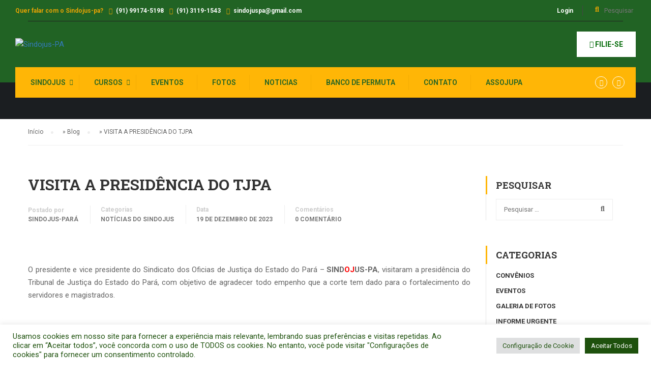

--- FILE ---
content_type: text/html; charset=UTF-8
request_url: https://sindojus-pa.org.br/visita-a-presidencia-do-tjpa/
body_size: 34637
content:
<!DOCTYPE html><html itemscope itemtype="http://schema.org/WebPage" lang="pt-BR"
prefix="og: https://ogp.me/ns#" ><head><meta charset="UTF-8"><meta name="viewport" content="width=device-width, initial-scale=1"><link rel="profile" href="http://gmpg.org/xfn/11"><link rel="pingback" href="https://sindojus-pa.org.br/xmlrpc.php"> <script type="text/javascript">/*  */
var theplus_ajax_url = "https://sindojus-pa.org.br/wp-admin/admin-ajax.php";
		var theplus_ajax_post_url = "https://sindojus-pa.org.br/wp-admin/admin-post.php";
		var theplus_nonce = "9780ad6b1d";
/*  */</script> <style>img:is([sizes="auto" i], [sizes^="auto," i]) { contain-intrinsic-size: 3000px 1500px }</style><meta name="description" content="O presidente e vice presidente do Sindicato dos Oficias de Justiça do Estado do Pará - SINDOJUS-PA, visitaram a presidência do Tribunal de Justiça do Estado do Pará, com objetivo de agradecer todo empenho que a corte tem dado para o fortalecimento do servidores e magistrados." /><meta name="robots" content="max-image-preview:large" /><link rel="canonical" href="https://sindojus-pa.org.br/visita-a-presidencia-do-tjpa/" /><meta property="og:locale" content="pt_BR" /><meta property="og:site_name" content="Sindojus-PA - Sindicato dos Oficiais de Justiça e Oficiais de Justiça Avaliadores do Estado do Pará" /><meta property="og:type" content="article" /><meta property="og:title" content="VISITA A PRESIDÊNCIA DO TJPA - Sindojus-PA" /><meta property="og:description" content="O presidente e vice presidente do Sindicato dos Oficias de Justiça do Estado do Pará - SINDOJUS-PA, visitaram a presidência do Tribunal de Justiça do Estado do Pará, com objetivo de agradecer todo empenho que a corte tem dado para o fortalecimento do servidores e magistrados." /><meta property="og:url" content="https://sindojus-pa.org.br/visita-a-presidencia-do-tjpa/" /><meta property="article:published_time" content="2023-12-19T17:38:18+00:00" /><meta property="article:modified_time" content="2023-12-19T17:41:18+00:00" /><meta name="twitter:card" content="summary" /><meta name="twitter:title" content="VISITA A PRESIDÊNCIA DO TJPA - Sindojus-PA" /><meta name="twitter:description" content="O presidente e vice presidente do Sindicato dos Oficias de Justiça do Estado do Pará - SINDOJUS-PA, visitaram a presidência do Tribunal de Justiça do Estado do Pará, com objetivo de agradecer todo empenho que a corte tem dado para o fortalecimento do servidores e magistrados." /> <script type="application/ld+json" class="aioseo-schema">{"@context":"https:\/\/schema.org","@graph":[{"@type":"WebSite","@id":"https:\/\/sindojus-pa.org.br\/#website","url":"https:\/\/sindojus-pa.org.br\/","name":"Sindojus-PA","description":"Sindicato dos Oficiais de Justi\u00e7a e Oficiais de Justi\u00e7a Avaliadores do Estado do Par\u00e1","inLanguage":"pt-BR","publisher":{"@id":"https:\/\/sindojus-pa.org.br\/#organization"}},{"@type":"Organization","@id":"https:\/\/sindojus-pa.org.br\/#organization","name":"Sindojus-PA","url":"https:\/\/sindojus-pa.org.br\/"},{"@type":"BreadcrumbList","@id":"https:\/\/sindojus-pa.org.br\/visita-a-presidencia-do-tjpa\/#breadcrumblist","itemListElement":[{"@type":"ListItem","@id":"https:\/\/sindojus-pa.org.br\/#listItem","position":1,"item":{"@type":"WebPage","@id":"https:\/\/sindojus-pa.org.br\/","name":"In\u00edcio","description":"2025 dezembro 12345678910111213141516171819202122232425262728293031 Evento o Dia Todo DANIEL VIEIRA CORREA Evento o Dia Todo ERALDO MATIAS DA SILVA Evento o Dia Todo SAULO VICTOR DE SOUZA FERREIRA Evento o Dia Todo VOLMAR RODRIGUES DOS SANTOS Evento o Dia Todo GILMAR AFONSO TABORDA Evento o Dia Todo APOLO FRANCO NOVAES DOS SANTOS Evento","url":"https:\/\/sindojus-pa.org.br\/"},"nextItem":"https:\/\/sindojus-pa.org.br\/visita-a-presidencia-do-tjpa\/#listItem"},{"@type":"ListItem","@id":"https:\/\/sindojus-pa.org.br\/visita-a-presidencia-do-tjpa\/#listItem","position":2,"item":{"@type":"WebPage","@id":"https:\/\/sindojus-pa.org.br\/visita-a-presidencia-do-tjpa\/","name":"VISITA A PRESID\u00caNCIA DO TJPA","description":"O presidente e vice presidente do Sindicato dos Oficias de Justi\u00e7a do Estado do Par\u00e1 - SINDOJUS-PA, visitaram a presid\u00eancia do Tribunal de Justi\u00e7a do Estado do Par\u00e1, com objetivo de agradecer todo empenho que a corte tem dado para o fortalecimento do servidores e magistrados.","url":"https:\/\/sindojus-pa.org.br\/visita-a-presidencia-do-tjpa\/"},"previousItem":"https:\/\/sindojus-pa.org.br\/#listItem"}]},{"@type":"Person","@id":"https:\/\/sindojus-pa.org.br\/author\/adm-sindojus\/#author","url":"https:\/\/sindojus-pa.org.br\/author\/adm-sindojus\/","name":"SINDOJUS-PAR\u00c1","image":{"@type":"ImageObject","@id":"https:\/\/sindojus-pa.org.br\/visita-a-presidencia-do-tjpa\/#authorImage","url":"\/\/www.gravatar.com\/avatar\/c2a34da9fad97fe5615652320026a118?s=96&#038;r=g&#038;d=mm","width":96,"height":96,"caption":"SINDOJUS-PAR\u00c1"}},{"@type":"WebPage","@id":"https:\/\/sindojus-pa.org.br\/visita-a-presidencia-do-tjpa\/#webpage","url":"https:\/\/sindojus-pa.org.br\/visita-a-presidencia-do-tjpa\/","name":"VISITA A PRESID\u00caNCIA DO TJPA - Sindojus-PA","description":"O presidente e vice presidente do Sindicato dos Oficias de Justi\u00e7a do Estado do Par\u00e1 - SINDOJUS-PA, visitaram a presid\u00eancia do Tribunal de Justi\u00e7a do Estado do Par\u00e1, com objetivo de agradecer todo empenho que a corte tem dado para o fortalecimento do servidores e magistrados.","inLanguage":"pt-BR","isPartOf":{"@id":"https:\/\/sindojus-pa.org.br\/#website"},"breadcrumb":{"@id":"https:\/\/sindojus-pa.org.br\/visita-a-presidencia-do-tjpa\/#breadcrumblist"},"author":"https:\/\/sindojus-pa.org.br\/author\/adm-sindojus\/#author","creator":"https:\/\/sindojus-pa.org.br\/author\/adm-sindojus\/#author","image":{"@type":"ImageObject","@id":"https:\/\/sindojus-pa.org.br\/#mainImage","url":"https:\/\/sindojus-pa.org.br\/wp-content\/uploads\/2023\/12\/WhatsApp-Image-2023-12-19-at-14.05.26.jpeg","width":1105,"height":721},"primaryImageOfPage":{"@id":"https:\/\/sindojus-pa.org.br\/visita-a-presidencia-do-tjpa\/#mainImage"},"datePublished":"2023-12-19T17:38:18-03:00","dateModified":"2023-12-19T17:41:18-03:00"},{"@type":"BlogPosting","@id":"https:\/\/sindojus-pa.org.br\/visita-a-presidencia-do-tjpa\/#blogposting","name":"VISITA A PRESID\u00caNCIA DO TJPA - Sindojus-PA","description":"O presidente e vice presidente do Sindicato dos Oficias de Justi\u00e7a do Estado do Par\u00e1 - SINDOJUS-PA, visitaram a presid\u00eancia do Tribunal de Justi\u00e7a do Estado do Par\u00e1, com objetivo de agradecer todo empenho que a corte tem dado para o fortalecimento do servidores e magistrados.","inLanguage":"pt-BR","headline":"VISITA A PRESID\u00caNCIA DO TJPA","author":{"@id":"https:\/\/sindojus-pa.org.br\/author\/adm-sindojus\/#author"},"publisher":{"@id":"https:\/\/sindojus-pa.org.br\/#organization"},"datePublished":"2023-12-19T17:38:18-03:00","dateModified":"2023-12-19T17:41:18-03:00","articleSection":"Not\u00edcias do Sindojus","mainEntityOfPage":{"@id":"https:\/\/sindojus-pa.org.br\/visita-a-presidencia-do-tjpa\/#webpage"},"isPartOf":{"@id":"https:\/\/sindojus-pa.org.br\/visita-a-presidencia-do-tjpa\/#webpage"},"image":{"@type":"ImageObject","@id":"https:\/\/sindojus-pa.org.br\/#articleImage","url":"https:\/\/sindojus-pa.org.br\/wp-content\/uploads\/2023\/12\/WhatsApp-Image-2023-12-19-at-14.05.26.jpeg","width":1105,"height":721}}]}</script> <title>VISITA A PRESIDÊNCIA DO TJPA - Sindojus-PA</title><link rel="canonical" href="https://sindojus-pa.org.br/visita-a-presidencia-do-tjpa/" /><meta property="og:locale" content="pt_BR" /><meta property="og:type" content="article" /><meta property="og:title" content="VISITA A PRESIDÊNCIA DO TJPA - Sindojus-PA" /><meta property="og:description" content="O presidente e vice presidente do Sindicato dos Oficias de Justiça do Estado do Pará &#8211; SINDOJUS-PA, visitaram a presidência do Tribunal de Justiça do Estado do Pará, com objetivo de agradecer todo empenho que a corte tem dado para &hellip;" /><meta property="og:url" content="https://sindojus-pa.org.br/visita-a-presidencia-do-tjpa/" /><meta property="og:site_name" content="Sindojus-PA" /><meta property="article:published_time" content="2023-12-19T17:38:18+00:00" /><meta property="article:modified_time" content="2023-12-19T17:41:18+00:00" /><meta property="og:image" content="https://sindojus-pa.org.br/wp-content/uploads/2023/12/WhatsApp-Image-2023-12-19-at-14.05.26.jpeg" /><meta property="og:image:width" content="1105" /><meta property="og:image:height" content="721" /><meta name="twitter:card" content="summary_large_image" /><meta name="twitter:label1" content="Escrito por" /><meta name="twitter:data1" content="SINDOJUS-PARÁ" /> <script type="application/ld+json" class="yoast-schema-graph">{"@context":"https://schema.org","@graph":[{"@type":"Organization","@id":"https://sindojus-pa.org.br/#organization","name":"SINDOJUS-PA","url":"https://sindojus-pa.org.br/","sameAs":[],"logo":{"@type":"ImageObject","@id":"https://sindojus-pa.org.br/#logo","inLanguage":"pt-BR","url":"https://sindojus-pa.org.br/wp-content/uploads/2015/02/brasao-3.png","contentUrl":"https://sindojus-pa.org.br/wp-content/uploads/2015/02/brasao-3.png","width":500,"height":300,"caption":"SINDOJUS-PA"},"image":{"@id":"https://sindojus-pa.org.br/#logo"}},{"@type":"WebSite","@id":"https://sindojus-pa.org.br/#website","url":"https://sindojus-pa.org.br/","name":"Sindojus-PA","description":"Sindicato dos Oficiais de Justi\u00e7a e Oficiais de Justi\u00e7a Avaliadores do Estado do Par\u00e1","publisher":{"@id":"https://sindojus-pa.org.br/#organization"},"potentialAction":[{"@type":"SearchAction","target":{"@type":"EntryPoint","urlTemplate":"https://sindojus-pa.org.br/?s={search_term_string}"},"query-input":"required name=search_term_string"}],"inLanguage":"pt-BR"},{"@type":"ImageObject","@id":"https://sindojus-pa.org.br/visita-a-presidencia-do-tjpa/#primaryimage","inLanguage":"pt-BR","url":"https://sindojus-pa.org.br/wp-content/uploads/2023/12/WhatsApp-Image-2023-12-19-at-14.05.26.jpeg","contentUrl":"https://sindojus-pa.org.br/wp-content/uploads/2023/12/WhatsApp-Image-2023-12-19-at-14.05.26.jpeg","width":1105,"height":721},{"@type":"WebPage","@id":"https://sindojus-pa.org.br/visita-a-presidencia-do-tjpa/#webpage","url":"https://sindojus-pa.org.br/visita-a-presidencia-do-tjpa/","name":"VISITA A PRESID\u00caNCIA DO TJPA - Sindojus-PA","isPartOf":{"@id":"https://sindojus-pa.org.br/#website"},"primaryImageOfPage":{"@id":"https://sindojus-pa.org.br/visita-a-presidencia-do-tjpa/#primaryimage"},"datePublished":"2023-12-19T17:38:18+00:00","dateModified":"2023-12-19T17:41:18+00:00","breadcrumb":{"@id":"https://sindojus-pa.org.br/visita-a-presidencia-do-tjpa/#breadcrumb"},"inLanguage":"pt-BR","potentialAction":[{"@type":"ReadAction","target":["https://sindojus-pa.org.br/visita-a-presidencia-do-tjpa/"]}]},{"@type":"BreadcrumbList","@id":"https://sindojus-pa.org.br/visita-a-presidencia-do-tjpa/#breadcrumb","itemListElement":[{"@type":"ListItem","position":1,"name":"In\u00edcio","item":"https://sindojus-pa.org.br/"},{"@type":"ListItem","position":2,"name":"Blog","item":"https://sindojus-pa.org.br/blog/"},{"@type":"ListItem","position":3,"name":"VISITA A PRESID\u00caNCIA DO TJPA"}]},{"@type":"Article","@id":"https://sindojus-pa.org.br/visita-a-presidencia-do-tjpa/#article","isPartOf":{"@id":"https://sindojus-pa.org.br/visita-a-presidencia-do-tjpa/#webpage"},"author":{"@id":"https://sindojus-pa.org.br/#/schema/person/79adaeb2684ab92349269b271ff69100"},"headline":"VISITA A PRESID\u00caNCIA DO TJPA","datePublished":"2023-12-19T17:38:18+00:00","dateModified":"2023-12-19T17:41:18+00:00","mainEntityOfPage":{"@id":"https://sindojus-pa.org.br/visita-a-presidencia-do-tjpa/#webpage"},"wordCount":55,"commentCount":0,"publisher":{"@id":"https://sindojus-pa.org.br/#organization"},"image":{"@id":"https://sindojus-pa.org.br/visita-a-presidencia-do-tjpa/#primaryimage"},"thumbnailUrl":"https://sindojus-pa.org.br/wp-content/uploads/2023/12/WhatsApp-Image-2023-12-19-at-14.05.26.jpeg","articleSection":["Not\u00edcias do Sindojus"],"inLanguage":"pt-BR","potentialAction":[{"@type":"CommentAction","name":"Comment","target":["https://sindojus-pa.org.br/visita-a-presidencia-do-tjpa/#respond"]}]},{"@type":"Person","@id":"https://sindojus-pa.org.br/#/schema/person/79adaeb2684ab92349269b271ff69100","name":"SINDOJUS-PAR\u00c1","image":{"@type":"ImageObject","@id":"https://sindojus-pa.org.br/#personlogo","inLanguage":"pt-BR","url":"//www.gravatar.com/avatar/c2a34da9fad97fe5615652320026a118?s=96&#038;r=g&#038;d=mm","contentUrl":"//www.gravatar.com/avatar/c2a34da9fad97fe5615652320026a118?s=96&#038;r=g&#038;d=mm","caption":"SINDOJUS-PAR\u00c1"},"sameAs":["http://sindojuspa.com.br"],"url":"https://sindojus-pa.org.br/author/adm-sindojus/"}]}</script> <link rel='dns-prefetch' href='//fonts.googleapis.com' /><link href='https://fonts.gstatic.com' crossorigin rel='preconnect' /><link rel="alternate" type="application/rss+xml" title="Feed para Sindojus-PA &raquo;" href="https://sindojus-pa.org.br/feed/" /><link rel="alternate" type="application/rss+xml" title="Feed de comentários para Sindojus-PA &raquo;" href="https://sindojus-pa.org.br/comments/feed/" /><link rel="alternate" type="text/calendar" title="Sindojus-PA &raquo; iCal Feed" href="https://sindojus-pa.org.br/eventos/?ical=1" /><link rel="alternate" type="application/rss+xml" title="Feed de comentários para Sindojus-PA &raquo; VISITA A PRESIDÊNCIA DO TJPA" href="https://sindojus-pa.org.br/visita-a-presidencia-do-tjpa/feed/" /><link rel='stylesheet' id='course-review-css' href='https://sindojus-pa.org.br/wp-content/plugins/learnpress-course-review/assets/css/course-review.css?ver=6.8.3' type='text/css' media='all' /><link rel='stylesheet' id='mec-select2-style-css' href='https://sindojus-pa.org.br/wp-content/plugins/modern-events-calendar-lite/assets/packages/select2/select2.min.css?ver=5.20.6' type='text/css' media='all' /><link rel='stylesheet' id='mec-font-icons-css' href='https://sindojus-pa.org.br/wp-content/plugins/modern-events-calendar-lite/assets/css/iconfonts.css?ver=6.8.3' type='text/css' media='all' /><link rel='stylesheet' id='mec-frontend-style-css' href='https://sindojus-pa.org.br/wp-content/plugins/modern-events-calendar-lite/assets/css/frontend.min.css?ver=5.20.6' type='text/css' media='all' /><link rel='stylesheet' id='mec-tooltip-style-css' href='https://sindojus-pa.org.br/wp-content/plugins/modern-events-calendar-lite/assets/packages/tooltip/tooltip.css?ver=6.8.3' type='text/css' media='all' /><link rel='stylesheet' id='mec-tooltip-shadow-style-css' href='https://sindojus-pa.org.br/wp-content/plugins/modern-events-calendar-lite/assets/packages/tooltip/tooltipster-sideTip-shadow.min.css?ver=6.8.3' type='text/css' media='all' /><link rel='stylesheet' id='featherlight-css' href='https://sindojus-pa.org.br/wp-content/plugins/modern-events-calendar-lite/assets/packages/featherlight/featherlight.css?ver=6.8.3' type='text/css' media='all' /><link rel='stylesheet' id='mec-google-fonts-css' href='//fonts.googleapis.com/css?family=Montserrat%3A400%2C700%7CRoboto%3A100%2C300%2C400%2C700&#038;ver=6.8.3' type='text/css' media='all' /><link rel='stylesheet' id='mec-lity-style-css' href='https://sindojus-pa.org.br/wp-content/plugins/modern-events-calendar-lite/assets/packages/lity/lity.min.css?ver=6.8.3' type='text/css' media='all' /><link rel='stylesheet' id='wp-block-library-css' href='https://sindojus-pa.org.br/wp-includes/css/dist/block-library/style.min.css?ver=6.8.3' type='text/css' media='all' /><style id='wp-block-library-theme-inline-css' type='text/css'>.wp-block-audio :where(figcaption){color:#555;font-size:13px;text-align:center}.is-dark-theme .wp-block-audio :where(figcaption){color:#ffffffa6}.wp-block-audio{margin:0 0 1em}.wp-block-code{border:1px solid #ccc;border-radius:4px;font-family:Menlo,Consolas,monaco,monospace;padding:.8em 1em}.wp-block-embed :where(figcaption){color:#555;font-size:13px;text-align:center}.is-dark-theme .wp-block-embed :where(figcaption){color:#ffffffa6}.wp-block-embed{margin:0 0 1em}.blocks-gallery-caption{color:#555;font-size:13px;text-align:center}.is-dark-theme .blocks-gallery-caption{color:#ffffffa6}:root :where(.wp-block-image figcaption){color:#555;font-size:13px;text-align:center}.is-dark-theme :root :where(.wp-block-image figcaption){color:#ffffffa6}.wp-block-image{margin:0 0 1em}.wp-block-pullquote{border-bottom:4px solid;border-top:4px solid;color:currentColor;margin-bottom:1.75em}.wp-block-pullquote cite,.wp-block-pullquote footer,.wp-block-pullquote__citation{color:currentColor;font-size:.8125em;font-style:normal;text-transform:uppercase}.wp-block-quote{border-left:.25em solid;margin:0 0 1.75em;padding-left:1em}.wp-block-quote cite,.wp-block-quote footer{color:currentColor;font-size:.8125em;font-style:normal;position:relative}.wp-block-quote:where(.has-text-align-right){border-left:none;border-right:.25em solid;padding-left:0;padding-right:1em}.wp-block-quote:where(.has-text-align-center){border:none;padding-left:0}.wp-block-quote.is-large,.wp-block-quote.is-style-large,.wp-block-quote:where(.is-style-plain){border:none}.wp-block-search .wp-block-search__label{font-weight:700}.wp-block-search__button{border:1px solid #ccc;padding:.375em .625em}:where(.wp-block-group.has-background){padding:1.25em 2.375em}.wp-block-separator.has-css-opacity{opacity:.4}.wp-block-separator{border:none;border-bottom:2px solid;margin-left:auto;margin-right:auto}.wp-block-separator.has-alpha-channel-opacity{opacity:1}.wp-block-separator:not(.is-style-wide):not(.is-style-dots){width:100px}.wp-block-separator.has-background:not(.is-style-dots){border-bottom:none;height:1px}.wp-block-separator.has-background:not(.is-style-wide):not(.is-style-dots){height:2px}.wp-block-table{margin:0 0 1em}.wp-block-table td,.wp-block-table th{word-break:normal}.wp-block-table :where(figcaption){color:#555;font-size:13px;text-align:center}.is-dark-theme .wp-block-table :where(figcaption){color:#ffffffa6}.wp-block-video :where(figcaption){color:#555;font-size:13px;text-align:center}.is-dark-theme .wp-block-video :where(figcaption){color:#ffffffa6}.wp-block-video{margin:0 0 1em}:root :where(.wp-block-template-part.has-background){margin-bottom:0;margin-top:0;padding:1.25em 2.375em}</style><style id='classic-theme-styles-inline-css' type='text/css'>/*! This file is auto-generated */
.wp-block-button__link{color:#fff;background-color:#32373c;border-radius:9999px;box-shadow:none;text-decoration:none;padding:calc(.667em + 2px) calc(1.333em + 2px);font-size:1.125em}.wp-block-file__button{background:#32373c;color:#fff;text-decoration:none}</style><link rel='stylesheet' id='bp-login-form-block-css' href='https://sindojus-pa.org.br/wp-content/plugins/buddypress/bp-core/css/blocks/login-form.min.css?ver=9.1.1' type='text/css' media='all' /><link rel='stylesheet' id='bp-member-block-css' href='https://sindojus-pa.org.br/wp-content/plugins/buddypress/bp-members/css/blocks/member.min.css?ver=9.1.1' type='text/css' media='all' /><link rel='stylesheet' id='bp-members-block-css' href='https://sindojus-pa.org.br/wp-content/plugins/buddypress/bp-members/css/blocks/members.min.css?ver=9.1.1' type='text/css' media='all' /><link rel='stylesheet' id='bp-dynamic-members-block-css' href='https://sindojus-pa.org.br/wp-content/plugins/buddypress/bp-members/css/blocks/dynamic-members.min.css?ver=9.1.1' type='text/css' media='all' /><link rel='stylesheet' id='bp-latest-activities-block-css' href='https://sindojus-pa.org.br/wp-content/plugins/buddypress/bp-activity/css/blocks/latest-activities.min.css?ver=9.1.1' type='text/css' media='all' /><link rel='stylesheet' id='wc-blocks-vendors-style-css' href='https://sindojus-pa.org.br/wp-content/plugins/woocommerce/packages/woocommerce-blocks/build/wc-blocks-vendors-style.css?ver=5.7.2' type='text/css' media='all' /><link rel='stylesheet' id='wc-blocks-style-css' href='https://sindojus-pa.org.br/wp-content/plugins/woocommerce/packages/woocommerce-blocks/build/wc-blocks-style.css?ver=5.7.2' type='text/css' media='all' /><link rel='stylesheet' id='jet-engine-frontend-css' href='https://sindojus-pa.org.br/wp-content/plugins/jet-engine/assets/css/frontend.css?ver=2.7.8' type='text/css' media='all' /><style id='global-styles-inline-css' type='text/css'>:root{--wp--preset--aspect-ratio--square: 1;--wp--preset--aspect-ratio--4-3: 4/3;--wp--preset--aspect-ratio--3-4: 3/4;--wp--preset--aspect-ratio--3-2: 3/2;--wp--preset--aspect-ratio--2-3: 2/3;--wp--preset--aspect-ratio--16-9: 16/9;--wp--preset--aspect-ratio--9-16: 9/16;--wp--preset--color--black: #000000;--wp--preset--color--cyan-bluish-gray: #abb8c3;--wp--preset--color--white: #ffffff;--wp--preset--color--pale-pink: #f78da7;--wp--preset--color--vivid-red: #cf2e2e;--wp--preset--color--luminous-vivid-orange: #ff6900;--wp--preset--color--luminous-vivid-amber: #fcb900;--wp--preset--color--light-green-cyan: #7bdcb5;--wp--preset--color--vivid-green-cyan: #00d084;--wp--preset--color--pale-cyan-blue: #8ed1fc;--wp--preset--color--vivid-cyan-blue: #0693e3;--wp--preset--color--vivid-purple: #9b51e0;--wp--preset--color--primary: #ffb606;--wp--preset--color--title: #333;--wp--preset--color--sub-title: #999;--wp--preset--color--border-input: #ddd;--wp--preset--gradient--vivid-cyan-blue-to-vivid-purple: linear-gradient(135deg,rgba(6,147,227,1) 0%,rgb(155,81,224) 100%);--wp--preset--gradient--light-green-cyan-to-vivid-green-cyan: linear-gradient(135deg,rgb(122,220,180) 0%,rgb(0,208,130) 100%);--wp--preset--gradient--luminous-vivid-amber-to-luminous-vivid-orange: linear-gradient(135deg,rgba(252,185,0,1) 0%,rgba(255,105,0,1) 100%);--wp--preset--gradient--luminous-vivid-orange-to-vivid-red: linear-gradient(135deg,rgba(255,105,0,1) 0%,rgb(207,46,46) 100%);--wp--preset--gradient--very-light-gray-to-cyan-bluish-gray: linear-gradient(135deg,rgb(238,238,238) 0%,rgb(169,184,195) 100%);--wp--preset--gradient--cool-to-warm-spectrum: linear-gradient(135deg,rgb(74,234,220) 0%,rgb(151,120,209) 20%,rgb(207,42,186) 40%,rgb(238,44,130) 60%,rgb(251,105,98) 80%,rgb(254,248,76) 100%);--wp--preset--gradient--blush-light-purple: linear-gradient(135deg,rgb(255,206,236) 0%,rgb(152,150,240) 100%);--wp--preset--gradient--blush-bordeaux: linear-gradient(135deg,rgb(254,205,165) 0%,rgb(254,45,45) 50%,rgb(107,0,62) 100%);--wp--preset--gradient--luminous-dusk: linear-gradient(135deg,rgb(255,203,112) 0%,rgb(199,81,192) 50%,rgb(65,88,208) 100%);--wp--preset--gradient--pale-ocean: linear-gradient(135deg,rgb(255,245,203) 0%,rgb(182,227,212) 50%,rgb(51,167,181) 100%);--wp--preset--gradient--electric-grass: linear-gradient(135deg,rgb(202,248,128) 0%,rgb(113,206,126) 100%);--wp--preset--gradient--midnight: linear-gradient(135deg,rgb(2,3,129) 0%,rgb(40,116,252) 100%);--wp--preset--font-size--small: 13px;--wp--preset--font-size--medium: 20px;--wp--preset--font-size--large: 28px;--wp--preset--font-size--x-large: 42px;--wp--preset--font-size--normal: 15px;--wp--preset--font-size--huge: 36px;--wp--preset--spacing--20: 0.44rem;--wp--preset--spacing--30: 0.67rem;--wp--preset--spacing--40: 1rem;--wp--preset--spacing--50: 1.5rem;--wp--preset--spacing--60: 2.25rem;--wp--preset--spacing--70: 3.38rem;--wp--preset--spacing--80: 5.06rem;--wp--preset--shadow--natural: 6px 6px 9px rgba(0, 0, 0, 0.2);--wp--preset--shadow--deep: 12px 12px 50px rgba(0, 0, 0, 0.4);--wp--preset--shadow--sharp: 6px 6px 0px rgba(0, 0, 0, 0.2);--wp--preset--shadow--outlined: 6px 6px 0px -3px rgba(255, 255, 255, 1), 6px 6px rgba(0, 0, 0, 1);--wp--preset--shadow--crisp: 6px 6px 0px rgba(0, 0, 0, 1);}:where(.is-layout-flex){gap: 0.5em;}:where(.is-layout-grid){gap: 0.5em;}body .is-layout-flex{display: flex;}.is-layout-flex{flex-wrap: wrap;align-items: center;}.is-layout-flex > :is(*, div){margin: 0;}body .is-layout-grid{display: grid;}.is-layout-grid > :is(*, div){margin: 0;}:where(.wp-block-columns.is-layout-flex){gap: 2em;}:where(.wp-block-columns.is-layout-grid){gap: 2em;}:where(.wp-block-post-template.is-layout-flex){gap: 1.25em;}:where(.wp-block-post-template.is-layout-grid){gap: 1.25em;}.has-black-color{color: var(--wp--preset--color--black) !important;}.has-cyan-bluish-gray-color{color: var(--wp--preset--color--cyan-bluish-gray) !important;}.has-white-color{color: var(--wp--preset--color--white) !important;}.has-pale-pink-color{color: var(--wp--preset--color--pale-pink) !important;}.has-vivid-red-color{color: var(--wp--preset--color--vivid-red) !important;}.has-luminous-vivid-orange-color{color: var(--wp--preset--color--luminous-vivid-orange) !important;}.has-luminous-vivid-amber-color{color: var(--wp--preset--color--luminous-vivid-amber) !important;}.has-light-green-cyan-color{color: var(--wp--preset--color--light-green-cyan) !important;}.has-vivid-green-cyan-color{color: var(--wp--preset--color--vivid-green-cyan) !important;}.has-pale-cyan-blue-color{color: var(--wp--preset--color--pale-cyan-blue) !important;}.has-vivid-cyan-blue-color{color: var(--wp--preset--color--vivid-cyan-blue) !important;}.has-vivid-purple-color{color: var(--wp--preset--color--vivid-purple) !important;}.has-black-background-color{background-color: var(--wp--preset--color--black) !important;}.has-cyan-bluish-gray-background-color{background-color: var(--wp--preset--color--cyan-bluish-gray) !important;}.has-white-background-color{background-color: var(--wp--preset--color--white) !important;}.has-pale-pink-background-color{background-color: var(--wp--preset--color--pale-pink) !important;}.has-vivid-red-background-color{background-color: var(--wp--preset--color--vivid-red) !important;}.has-luminous-vivid-orange-background-color{background-color: var(--wp--preset--color--luminous-vivid-orange) !important;}.has-luminous-vivid-amber-background-color{background-color: var(--wp--preset--color--luminous-vivid-amber) !important;}.has-light-green-cyan-background-color{background-color: var(--wp--preset--color--light-green-cyan) !important;}.has-vivid-green-cyan-background-color{background-color: var(--wp--preset--color--vivid-green-cyan) !important;}.has-pale-cyan-blue-background-color{background-color: var(--wp--preset--color--pale-cyan-blue) !important;}.has-vivid-cyan-blue-background-color{background-color: var(--wp--preset--color--vivid-cyan-blue) !important;}.has-vivid-purple-background-color{background-color: var(--wp--preset--color--vivid-purple) !important;}.has-black-border-color{border-color: var(--wp--preset--color--black) !important;}.has-cyan-bluish-gray-border-color{border-color: var(--wp--preset--color--cyan-bluish-gray) !important;}.has-white-border-color{border-color: var(--wp--preset--color--white) !important;}.has-pale-pink-border-color{border-color: var(--wp--preset--color--pale-pink) !important;}.has-vivid-red-border-color{border-color: var(--wp--preset--color--vivid-red) !important;}.has-luminous-vivid-orange-border-color{border-color: var(--wp--preset--color--luminous-vivid-orange) !important;}.has-luminous-vivid-amber-border-color{border-color: var(--wp--preset--color--luminous-vivid-amber) !important;}.has-light-green-cyan-border-color{border-color: var(--wp--preset--color--light-green-cyan) !important;}.has-vivid-green-cyan-border-color{border-color: var(--wp--preset--color--vivid-green-cyan) !important;}.has-pale-cyan-blue-border-color{border-color: var(--wp--preset--color--pale-cyan-blue) !important;}.has-vivid-cyan-blue-border-color{border-color: var(--wp--preset--color--vivid-cyan-blue) !important;}.has-vivid-purple-border-color{border-color: var(--wp--preset--color--vivid-purple) !important;}.has-vivid-cyan-blue-to-vivid-purple-gradient-background{background: var(--wp--preset--gradient--vivid-cyan-blue-to-vivid-purple) !important;}.has-light-green-cyan-to-vivid-green-cyan-gradient-background{background: var(--wp--preset--gradient--light-green-cyan-to-vivid-green-cyan) !important;}.has-luminous-vivid-amber-to-luminous-vivid-orange-gradient-background{background: var(--wp--preset--gradient--luminous-vivid-amber-to-luminous-vivid-orange) !important;}.has-luminous-vivid-orange-to-vivid-red-gradient-background{background: var(--wp--preset--gradient--luminous-vivid-orange-to-vivid-red) !important;}.has-very-light-gray-to-cyan-bluish-gray-gradient-background{background: var(--wp--preset--gradient--very-light-gray-to-cyan-bluish-gray) !important;}.has-cool-to-warm-spectrum-gradient-background{background: var(--wp--preset--gradient--cool-to-warm-spectrum) !important;}.has-blush-light-purple-gradient-background{background: var(--wp--preset--gradient--blush-light-purple) !important;}.has-blush-bordeaux-gradient-background{background: var(--wp--preset--gradient--blush-bordeaux) !important;}.has-luminous-dusk-gradient-background{background: var(--wp--preset--gradient--luminous-dusk) !important;}.has-pale-ocean-gradient-background{background: var(--wp--preset--gradient--pale-ocean) !important;}.has-electric-grass-gradient-background{background: var(--wp--preset--gradient--electric-grass) !important;}.has-midnight-gradient-background{background: var(--wp--preset--gradient--midnight) !important;}.has-small-font-size{font-size: var(--wp--preset--font-size--small) !important;}.has-medium-font-size{font-size: var(--wp--preset--font-size--medium) !important;}.has-large-font-size{font-size: var(--wp--preset--font-size--large) !important;}.has-x-large-font-size{font-size: var(--wp--preset--font-size--x-large) !important;}
:where(.wp-block-post-template.is-layout-flex){gap: 1.25em;}:where(.wp-block-post-template.is-layout-grid){gap: 1.25em;}
:where(.wp-block-columns.is-layout-flex){gap: 2em;}:where(.wp-block-columns.is-layout-grid){gap: 2em;}
:root :where(.wp-block-pullquote){font-size: 1.5em;line-height: 1.6;}</style><link rel='stylesheet' id='bp-legacy-css-css' href='https://sindojus-pa.org.br/wp-content/plugins/buddypress/bp-templates/bp-legacy/css/buddypress.min.css?ver=9.1.1' type='text/css' media='screen' /><link rel='stylesheet' id='contact-form-7-css' href='https://sindojus-pa.org.br/wp-content/plugins/contact-form-7/includes/css/styles.css?ver=5.5.2' type='text/css' media='all' /><link rel='stylesheet' id='cookie-law-info-css' href='https://sindojus-pa.org.br/wp-content/plugins/cookie-law-info/public/css/cookie-law-info-public.css?ver=2.0.6' type='text/css' media='all' /><link rel='stylesheet' id='cookie-law-info-gdpr-css' href='https://sindojus-pa.org.br/wp-content/plugins/cookie-law-info/public/css/cookie-law-info-gdpr.css?ver=2.0.6' type='text/css' media='all' /><link rel='stylesheet' id='pmpro_frontend-css' href='https://sindojus-pa.org.br/wp-content/plugins/paid-memberships-pro/css/frontend.css?ver=2.5.9.1' type='text/css' media='screen' /><link rel='stylesheet' id='pmpro_print-css' href='https://sindojus-pa.org.br/wp-content/plugins/paid-memberships-pro/css/print.css?ver=2.5.9.1' type='text/css' media='print' /><link rel='stylesheet' id='rs-plugin-settings-css' href='https://sindojus-pa.org.br/wp-content/plugins/revslider/public/assets/css/rs6.css?ver=6.4.11' type='text/css' media='all' /><style id='rs-plugin-settings-inline-css' type='text/css'>#rs-demo-id {}</style><style id='woocommerce-inline-inline-css' type='text/css'>.woocommerce form .form-row .required { visibility: visible; }</style><link rel='stylesheet' id='wpems-countdown-css-css' href='https://sindojus-pa.org.br/wp-content/plugins/wp-events-manager/inc/libraries//countdown/css/jquery.countdown.css?ver=6.8.3' type='text/css' media='all' /><link rel='stylesheet' id='wpems-owl-carousel-css-css' href='https://sindojus-pa.org.br/wp-content/plugins/wp-events-manager/inc/libraries//owl-carousel/css/owl.carousel.css?ver=6.8.3' type='text/css' media='all' /><link rel='stylesheet' id='wpems-magnific-popup-css-css' href='https://sindojus-pa.org.br/wp-content/plugins/wp-events-manager/inc/libraries//magnific-popup/css/magnific-popup.css?ver=6.8.3' type='text/css' media='all' /><link rel='stylesheet' id='wpems-fronted-css-css' href='https://sindojus-pa.org.br/wp-content/plugins/wp-events-manager/assets//css/frontend/events.min.css?ver=6.8.3' type='text/css' media='all' /><link rel='stylesheet' id='h5p-plugin-styles-css' href='https://sindojus-pa.org.br/wp-content/plugins/h5p/h5p-php-library/styles/h5p.css?ver=1.15.3' type='text/css' media='all' /><link rel='stylesheet' id='theplus-front-css-css' href='//sindojus-pa.org.br/wp-content/uploads/theplus-addons/theplus.min.css?ver=4.1.12' type='text/css' media='all' /><link rel='stylesheet' id='elementor-icons-ekiticons-css' href='https://sindojus-pa.org.br/wp-content/plugins/elementskit-lite/modules/elementskit-icon-pack/assets/css/ekiticons.css?ver=2.5.4' type='text/css' media='all' /><link rel='stylesheet' id='elementskit-parallax-style-css' href='https://sindojus-pa.org.br/wp-content/plugins/elementskit/modules/parallax/assets/css/style.css?ver=2.2.2' type='text/css' media='all' /><link rel='stylesheet' id='dashicons-css' href='https://sindojus-pa.org.br/wp-includes/css/dashicons.min.css?ver=6.8.3' type='text/css' media='all' /><link rel='stylesheet' id='ekit-widget-styles-css' href='https://sindojus-pa.org.br/wp-content/plugins/elementskit-lite/widgets/init/assets/css/widget-styles.css?ver=2.5.4' type='text/css' media='all' /><link rel='stylesheet' id='ekit-widget-styles-pro-css' href='https://sindojus-pa.org.br/wp-content/plugins/elementskit/widgets/init/assets/css/widget-styles-pro.css?ver=2.2.2' type='text/css' media='all' /><link rel='stylesheet' id='ekit-responsive-css' href='https://sindojus-pa.org.br/wp-content/plugins/elementskit-lite/widgets/init/assets/css/responsive.css?ver=2.5.4' type='text/css' media='all' /><link rel='stylesheet' id='learnpress-widgets-css' href='https://sindojus-pa.org.br/wp-content/plugins/learnpress/assets/css/widgets.css?ver=4.1.3.1' type='text/css' media='all' /><link rel='stylesheet' id='font-awesome-css' href='https://sindojus-pa.org.br/wp-content/themes/eduma/assets/css/all.min.css?ver=4.5.4' type='text/css' media='all' /><link rel='stylesheet' id='font-v4-shims-css' href='https://sindojus-pa.org.br/wp-content/themes/eduma/assets/css/v4-shims.min.css?ver=4.5.4' type='text/css' media='all' /><link rel='stylesheet' id='ionicons-css' href='https://sindojus-pa.org.br/wp-content/themes/eduma/assets/css/ionicons.min.css?ver=6.8.3' type='text/css' media='all' /><link rel='stylesheet' id='font-pe-icon-7-css' href='https://sindojus-pa.org.br/wp-content/themes/eduma/assets/css/font-pe-icon-7.css?ver=6.8.3' type='text/css' media='all' /><link rel='stylesheet' id='flaticon-css' href='https://sindojus-pa.org.br/wp-content/themes/eduma/assets/css/flaticon.css?ver=6.8.3' type='text/css' media='all' /><link rel='stylesheet' id='thim-linearicons-font-css' href='https://sindojus-pa.org.br/wp-content/themes/eduma/assets/css/linearicons.css?ver=6.8.3' type='text/css' media='all' /><link rel='stylesheet' id='line-awesome-css' href='https://sindojus-pa.org.br/wp-content/themes/eduma/assets/css/line-awesome.min.css?ver=4.5.4' type='text/css' media='all' /><link rel='stylesheet' id='thim-style-css' href='https://sindojus-pa.org.br/wp-content/themes/eduma/style.css?ver=4.5.4' type='text/css' media='all' /><style id='thim-style-inline-css' type='text/css'>:root{ --thim-body-primary-color: #ffb606;--thim-body-secondary-color:#216324;--thim-button-text-color:#333;--thim-button-hover-color:#e6a303;--thim-footer-font-title-font-size:14px;--thim-footer-font-title-line-height:40px;--thim-footer-font-title-text-transform:uppercase;--thim-footer-font-title-font-weight:700;--thim-footer-font-size:;--thim-main-menu-font-weight:600;}</style><link rel='stylesheet' id='thim-style-options-css' href='//sindojus-pa.org.br/wp-content/uploads/tc_stylesheets/eduma.1710424718.css?ver=6.8.3' type='text/css' media='all' /><link rel='stylesheet' id='mec-owl-carousel-style-css' href='https://sindojus-pa.org.br/wp-content/plugins/modern-events-calendar-lite/assets/packages/owl-carousel/owl.carousel.min.css?ver=6.8.3' type='text/css' media='all' /><link rel='stylesheet' id='mec-owl-carousel-theme-style-css' href='https://sindojus-pa.org.br/wp-content/plugins/modern-events-calendar-lite/assets/packages/owl-carousel/owl.theme.min.css?ver=6.8.3' type='text/css' media='all' /> <script type="text/javascript" src="https://sindojus-pa.org.br/wp-includes/js/jquery/jquery.min.js?ver=3.7.1" id="jquery-core-js"></script> <script type="text/javascript" src="https://sindojus-pa.org.br/wp-includes/js/jquery/jquery-migrate.min.js?ver=3.4.1" id="jquery-migrate-js"></script> <script type="text/javascript" id="mec-frontend-script-js-extra">/*  */
var mecdata = {"day":"dia","days":"dias","hour":"hora","hours":"horas","minute":"minuto","minutes":"minutos","second":"segundo","seconds":"segundos","elementor_edit_mode":"no","recapcha_key":"","ajax_url":"https:\/\/sindojus-pa.org.br\/wp-admin\/admin-ajax.php","fes_nonce":"c27ffa405c","current_year":"2025","current_month":"12","datepicker_format":"dd-mm-yy&d-m-Y"};
/*  */</script> <script type="text/javascript" src="https://sindojus-pa.org.br/wp-content/plugins/modern-events-calendar-lite/assets/js/frontend.js?ver=5.20.6" id="mec-frontend-script-js"></script> <script type="text/javascript" src="https://sindojus-pa.org.br/wp-content/plugins/modern-events-calendar-lite/assets/js/events.js?ver=5.20.6" id="mec-events-script-js"></script> <script type="text/javascript" id="bp-confirm-js-extra">/*  */
var BP_Confirm = {"are_you_sure":"Tem certeza?"};
/*  */</script> <script type="text/javascript" src="https://sindojus-pa.org.br/wp-content/plugins/buddypress/bp-core/js/confirm.min.js?ver=9.1.1" id="bp-confirm-js"></script> <script type="text/javascript" src="https://sindojus-pa.org.br/wp-content/plugins/buddypress/bp-core/js/widget-members.min.js?ver=9.1.1" id="bp-widget-members-js"></script> <script type="text/javascript" src="https://sindojus-pa.org.br/wp-content/plugins/buddypress/bp-core/js/jquery-query.min.js?ver=9.1.1" id="bp-jquery-query-js"></script> <script type="text/javascript" src="https://sindojus-pa.org.br/wp-content/plugins/buddypress/bp-core/js/vendor/jquery-cookie.min.js?ver=9.1.1" id="bp-jquery-cookie-js"></script> <script type="text/javascript" src="https://sindojus-pa.org.br/wp-content/plugins/buddypress/bp-core/js/vendor/jquery-scroll-to.min.js?ver=9.1.1" id="bp-jquery-scroll-to-js"></script> <script type="text/javascript" id="bp-legacy-js-js-extra">/*  */
var BP_DTheme = {"accepted":"Aceitos","close":"Fechar","comments":"coment\u00e1rios","leave_group_confirm":"Voc\u00ea tem certeza que quer sair desse grupo?","mark_as_fav":"Favorito","my_favs":"Meus Favoritos","rejected":"Rejeitados","remove_fav":"Remover Favorito","show_all":"Mostrar tudo","show_all_comments":"Mostrar todos os coment\u00e1rios nesta discuss\u00e3o","show_x_comments":"Mostrar todos os coment\u00e1rios (%d)","unsaved_changes":"Seu perfil tem altera\u00e7\u00f5es n\u00e3o salvas. Se voc\u00ea deixar a p\u00e1gina, as mudan\u00e7as ser\u00e3o perdidas.","view":"Ver","store_filter_settings":""};
/*  */</script> <script type="text/javascript" src="https://sindojus-pa.org.br/wp-content/plugins/buddypress/bp-templates/bp-legacy/js/buddypress.min.js?ver=9.1.1" id="bp-legacy-js-js"></script> <script type="text/javascript" id="cookie-law-info-js-extra">/*  */
var Cli_Data = {"nn_cookie_ids":[],"cookielist":[],"non_necessary_cookies":[],"ccpaEnabled":"","ccpaRegionBased":"","ccpaBarEnabled":"","strictlyEnabled":["necessary","obligatoire"],"ccpaType":"gdpr","js_blocking":"1","custom_integration":"","triggerDomRefresh":"","secure_cookies":""};
var cli_cookiebar_settings = {"animate_speed_hide":"500","animate_speed_show":"500","background":"#FFF","border":"#b1a6a6c2","border_on":"","button_1_button_colour":"#1e510d","button_1_button_hover":"#18410a","button_1_link_colour":"#fff","button_1_as_button":"1","button_1_new_win":"","button_2_button_colour":"#333","button_2_button_hover":"#292929","button_2_link_colour":"#1e510d","button_2_as_button":"","button_2_hidebar":"","button_3_button_colour":"#dedfe0","button_3_button_hover":"#b2b2b3","button_3_link_colour":"#1e510d","button_3_as_button":"1","button_3_new_win":"","button_4_button_colour":"#dedfe0","button_4_button_hover":"#b2b2b3","button_4_link_colour":"#1e510d","button_4_as_button":"1","button_7_button_colour":"#1e510d","button_7_button_hover":"#18410a","button_7_link_colour":"#fff","button_7_as_button":"1","button_7_new_win":"","font_family":"inherit","header_fix":"","notify_animate_hide":"1","notify_animate_show":"","notify_div_id":"#cookie-law-info-bar","notify_position_horizontal":"right","notify_position_vertical":"bottom","scroll_close":"","scroll_close_reload":"","accept_close_reload":"","reject_close_reload":"","showagain_tab":"","showagain_background":"#fff","showagain_border":"#000","showagain_div_id":"#cookie-law-info-again","showagain_x_position":"100px","text":"#1e510d","show_once_yn":"","show_once":"10000","logging_on":"","as_popup":"","popup_overlay":"1","bar_heading_text":"","cookie_bar_as":"banner","popup_showagain_position":"bottom-right","widget_position":"left"};
var log_object = {"ajax_url":"https:\/\/sindojus-pa.org.br\/wp-admin\/admin-ajax.php"};
/*  */</script> <script type="text/javascript" src="https://sindojus-pa.org.br/wp-content/plugins/cookie-law-info/public/js/cookie-law-info-public.js?ver=2.0.6" id="cookie-law-info-js"></script> <script type="text/javascript" src="https://sindojus-pa.org.br/wp-content/plugins/revslider/public/assets/js/rbtools.min.js?ver=6.4.8" id="tp-tools-js"></script> <script type="text/javascript" src="https://sindojus-pa.org.br/wp-content/plugins/revslider/public/assets/js/rs6.min.js?ver=6.4.11" id="revmin-js"></script> <script type="text/javascript" src="https://sindojus-pa.org.br/wp-content/plugins/elementskit/modules/parallax/assets/js/jarallax.js?ver=2.2.2" id="jarallax-js"></script> <script type="text/javascript" src="https://sindojus-pa.org.br/wp-content/plugins/modern-events-calendar-lite/assets/js/flipcount.js?ver=6.8.3" id="mec-flipcount-script-js"></script> <link rel="https://api.w.org/" href="https://sindojus-pa.org.br/wp-json/" /><link rel="alternate" title="JSON" type="application/json" href="https://sindojus-pa.org.br/wp-json/wp/v2/posts/14249" /><link rel="EditURI" type="application/rsd+xml" title="RSD" href="https://sindojus-pa.org.br/xmlrpc.php?rsd" /><meta name="generator" content="WordPress 6.8.3" /><meta name="generator" content="WooCommerce 5.7.1" /><link rel='shortlink' href='https://sindojus-pa.org.br/?p=14249' /><link rel="alternate" title="oEmbed (JSON)" type="application/json+oembed" href="https://sindojus-pa.org.br/wp-json/oembed/1.0/embed?url=https%3A%2F%2Fsindojus-pa.org.br%2Fvisita-a-presidencia-do-tjpa%2F" /><link rel="alternate" title="oEmbed (XML)" type="text/xml+oembed" href="https://sindojus-pa.org.br/wp-json/oembed/1.0/embed?url=https%3A%2F%2Fsindojus-pa.org.br%2Fvisita-a-presidencia-do-tjpa%2F&#038;format=xml" /><style type='text/css'>.ae_data .elementor-editor-element-setting {
            display:none !important;
            }</style> <script type="text/javascript">var ajaxurl = 'https://sindojus-pa.org.br/wp-admin/admin-ajax.php';</script> <style id="learn-press-custom-css">:root {
				--lp-primary-color: #ffb606;
				--lp-secondary-color: #442e66;
			}</style><meta name="tec-api-version" content="v1"><meta name="tec-api-origin" content="https://sindojus-pa.org.br"><link rel="https://theeventscalendar.com/" href="https://sindojus-pa.org.br/wp-json/tribe/events/v1/" /><style>*:not(.elementor-editor-active) .plus-conditions--hidden {
				  display: none;
				}</style><noscript><style>.woocommerce-product-gallery{ opacity: 1 !important; }</style></noscript> <script type="text/javascript">function tc_insert_internal_css(css) {
                    var tc_style = document.createElement("style");
                    tc_style.type = "text/css";
                    tc_style.setAttribute('data-type', 'tc-internal-css');
                    var tc_style_content = document.createTextNode(css);
                    tc_style.appendChild(tc_style_content);
                    document.head.appendChild(tc_style);
                }</script> <script type="text/javascript">var elementskit_module_parallax_url = "https://sindojus-pa.org.br/wp-content/plugins/elementskit/modules/parallax/"</script> <meta name="generator" content="Powered by Slider Revolution 6.4.11 - responsive, Mobile-Friendly Slider Plugin for WordPress with comfortable drag and drop interface." /><link rel="icon" href="https://sindojus-pa.org.br/wp-content/uploads/2021/06/Brasao-Sindojus-32x32.png" sizes="32x32" /><link rel="icon" href="https://sindojus-pa.org.br/wp-content/uploads/2021/06/Brasao-Sindojus-192x192.png" sizes="192x192" /><link rel="apple-touch-icon" href="https://sindojus-pa.org.br/wp-content/uploads/2021/06/Brasao-Sindojus-180x180.png" /><meta name="msapplication-TileImage" content="https://sindojus-pa.org.br/wp-content/uploads/2021/06/Brasao-Sindojus-270x270.png" /> <script type="text/javascript">function setREVStartSize(e){
			//window.requestAnimationFrame(function() {				 
				window.RSIW = window.RSIW===undefined ? window.innerWidth : window.RSIW;	
				window.RSIH = window.RSIH===undefined ? window.innerHeight : window.RSIH;	
				try {								
					var pw = document.getElementById(e.c).parentNode.offsetWidth,
						newh;
					pw = pw===0 || isNaN(pw) ? window.RSIW : pw;
					e.tabw = e.tabw===undefined ? 0 : parseInt(e.tabw);
					e.thumbw = e.thumbw===undefined ? 0 : parseInt(e.thumbw);
					e.tabh = e.tabh===undefined ? 0 : parseInt(e.tabh);
					e.thumbh = e.thumbh===undefined ? 0 : parseInt(e.thumbh);
					e.tabhide = e.tabhide===undefined ? 0 : parseInt(e.tabhide);
					e.thumbhide = e.thumbhide===undefined ? 0 : parseInt(e.thumbhide);
					e.mh = e.mh===undefined || e.mh=="" || e.mh==="auto" ? 0 : parseInt(e.mh,0);		
					if(e.layout==="fullscreen" || e.l==="fullscreen") 						
						newh = Math.max(e.mh,window.RSIH);					
					else{					
						e.gw = Array.isArray(e.gw) ? e.gw : [e.gw];
						for (var i in e.rl) if (e.gw[i]===undefined || e.gw[i]===0) e.gw[i] = e.gw[i-1];					
						e.gh = e.el===undefined || e.el==="" || (Array.isArray(e.el) && e.el.length==0)? e.gh : e.el;
						e.gh = Array.isArray(e.gh) ? e.gh : [e.gh];
						for (var i in e.rl) if (e.gh[i]===undefined || e.gh[i]===0) e.gh[i] = e.gh[i-1];
											
						var nl = new Array(e.rl.length),
							ix = 0,						
							sl;					
						e.tabw = e.tabhide>=pw ? 0 : e.tabw;
						e.thumbw = e.thumbhide>=pw ? 0 : e.thumbw;
						e.tabh = e.tabhide>=pw ? 0 : e.tabh;
						e.thumbh = e.thumbhide>=pw ? 0 : e.thumbh;					
						for (var i in e.rl) nl[i] = e.rl[i]<window.RSIW ? 0 : e.rl[i];
						sl = nl[0];									
						for (var i in nl) if (sl>nl[i] && nl[i]>0) { sl = nl[i]; ix=i;}															
						var m = pw>(e.gw[ix]+e.tabw+e.thumbw) ? 1 : (pw-(e.tabw+e.thumbw)) / (e.gw[ix]);					
						newh =  (e.gh[ix] * m) + (e.tabh + e.thumbh);
					}				
					if(window.rs_init_css===undefined) window.rs_init_css = document.head.appendChild(document.createElement("style"));					
					document.getElementById(e.c).height = newh+"px";
					window.rs_init_css.innerHTML += "#"+e.c+"_wrapper { height: "+newh+"px }";				
				} catch(e){
					console.log("Failure at Presize of Slider:" + e)
				}					   
			//});
		  };</script> <style id="kirki-inline-styles">/* cyrillic-ext */
@font-face {
  font-family: 'Roboto';
  font-style: normal;
  font-weight: 400;
  font-stretch: normal;
  font-display: swap;
  src: url(https://sindojus-pa.org.br/wp-content/fonts/roboto/font) format('woff');
  unicode-range: U+0460-052F, U+1C80-1C8A, U+20B4, U+2DE0-2DFF, U+A640-A69F, U+FE2E-FE2F;
}
/* cyrillic */
@font-face {
  font-family: 'Roboto';
  font-style: normal;
  font-weight: 400;
  font-stretch: normal;
  font-display: swap;
  src: url(https://sindojus-pa.org.br/wp-content/fonts/roboto/font) format('woff');
  unicode-range: U+0301, U+0400-045F, U+0490-0491, U+04B0-04B1, U+2116;
}
/* greek-ext */
@font-face {
  font-family: 'Roboto';
  font-style: normal;
  font-weight: 400;
  font-stretch: normal;
  font-display: swap;
  src: url(https://sindojus-pa.org.br/wp-content/fonts/roboto/font) format('woff');
  unicode-range: U+1F00-1FFF;
}
/* greek */
@font-face {
  font-family: 'Roboto';
  font-style: normal;
  font-weight: 400;
  font-stretch: normal;
  font-display: swap;
  src: url(https://sindojus-pa.org.br/wp-content/fonts/roboto/font) format('woff');
  unicode-range: U+0370-0377, U+037A-037F, U+0384-038A, U+038C, U+038E-03A1, U+03A3-03FF;
}
/* math */
@font-face {
  font-family: 'Roboto';
  font-style: normal;
  font-weight: 400;
  font-stretch: normal;
  font-display: swap;
  src: url(https://sindojus-pa.org.br/wp-content/fonts/roboto/font) format('woff');
  unicode-range: U+0302-0303, U+0305, U+0307-0308, U+0310, U+0312, U+0315, U+031A, U+0326-0327, U+032C, U+032F-0330, U+0332-0333, U+0338, U+033A, U+0346, U+034D, U+0391-03A1, U+03A3-03A9, U+03B1-03C9, U+03D1, U+03D5-03D6, U+03F0-03F1, U+03F4-03F5, U+2016-2017, U+2034-2038, U+203C, U+2040, U+2043, U+2047, U+2050, U+2057, U+205F, U+2070-2071, U+2074-208E, U+2090-209C, U+20D0-20DC, U+20E1, U+20E5-20EF, U+2100-2112, U+2114-2115, U+2117-2121, U+2123-214F, U+2190, U+2192, U+2194-21AE, U+21B0-21E5, U+21F1-21F2, U+21F4-2211, U+2213-2214, U+2216-22FF, U+2308-230B, U+2310, U+2319, U+231C-2321, U+2336-237A, U+237C, U+2395, U+239B-23B7, U+23D0, U+23DC-23E1, U+2474-2475, U+25AF, U+25B3, U+25B7, U+25BD, U+25C1, U+25CA, U+25CC, U+25FB, U+266D-266F, U+27C0-27FF, U+2900-2AFF, U+2B0E-2B11, U+2B30-2B4C, U+2BFE, U+3030, U+FF5B, U+FF5D, U+1D400-1D7FF, U+1EE00-1EEFF;
}
/* symbols */
@font-face {
  font-family: 'Roboto';
  font-style: normal;
  font-weight: 400;
  font-stretch: normal;
  font-display: swap;
  src: url(https://sindojus-pa.org.br/wp-content/fonts/roboto/font) format('woff');
  unicode-range: U+0001-000C, U+000E-001F, U+007F-009F, U+20DD-20E0, U+20E2-20E4, U+2150-218F, U+2190, U+2192, U+2194-2199, U+21AF, U+21E6-21F0, U+21F3, U+2218-2219, U+2299, U+22C4-22C6, U+2300-243F, U+2440-244A, U+2460-24FF, U+25A0-27BF, U+2800-28FF, U+2921-2922, U+2981, U+29BF, U+29EB, U+2B00-2BFF, U+4DC0-4DFF, U+FFF9-FFFB, U+10140-1018E, U+10190-1019C, U+101A0, U+101D0-101FD, U+102E0-102FB, U+10E60-10E7E, U+1D2C0-1D2D3, U+1D2E0-1D37F, U+1F000-1F0FF, U+1F100-1F1AD, U+1F1E6-1F1FF, U+1F30D-1F30F, U+1F315, U+1F31C, U+1F31E, U+1F320-1F32C, U+1F336, U+1F378, U+1F37D, U+1F382, U+1F393-1F39F, U+1F3A7-1F3A8, U+1F3AC-1F3AF, U+1F3C2, U+1F3C4-1F3C6, U+1F3CA-1F3CE, U+1F3D4-1F3E0, U+1F3ED, U+1F3F1-1F3F3, U+1F3F5-1F3F7, U+1F408, U+1F415, U+1F41F, U+1F426, U+1F43F, U+1F441-1F442, U+1F444, U+1F446-1F449, U+1F44C-1F44E, U+1F453, U+1F46A, U+1F47D, U+1F4A3, U+1F4B0, U+1F4B3, U+1F4B9, U+1F4BB, U+1F4BF, U+1F4C8-1F4CB, U+1F4D6, U+1F4DA, U+1F4DF, U+1F4E3-1F4E6, U+1F4EA-1F4ED, U+1F4F7, U+1F4F9-1F4FB, U+1F4FD-1F4FE, U+1F503, U+1F507-1F50B, U+1F50D, U+1F512-1F513, U+1F53E-1F54A, U+1F54F-1F5FA, U+1F610, U+1F650-1F67F, U+1F687, U+1F68D, U+1F691, U+1F694, U+1F698, U+1F6AD, U+1F6B2, U+1F6B9-1F6BA, U+1F6BC, U+1F6C6-1F6CF, U+1F6D3-1F6D7, U+1F6E0-1F6EA, U+1F6F0-1F6F3, U+1F6F7-1F6FC, U+1F700-1F7FF, U+1F800-1F80B, U+1F810-1F847, U+1F850-1F859, U+1F860-1F887, U+1F890-1F8AD, U+1F8B0-1F8BB, U+1F8C0-1F8C1, U+1F900-1F90B, U+1F93B, U+1F946, U+1F984, U+1F996, U+1F9E9, U+1FA00-1FA6F, U+1FA70-1FA7C, U+1FA80-1FA89, U+1FA8F-1FAC6, U+1FACE-1FADC, U+1FADF-1FAE9, U+1FAF0-1FAF8, U+1FB00-1FBFF;
}
/* vietnamese */
@font-face {
  font-family: 'Roboto';
  font-style: normal;
  font-weight: 400;
  font-stretch: normal;
  font-display: swap;
  src: url(https://sindojus-pa.org.br/wp-content/fonts/roboto/font) format('woff');
  unicode-range: U+0102-0103, U+0110-0111, U+0128-0129, U+0168-0169, U+01A0-01A1, U+01AF-01B0, U+0300-0301, U+0303-0304, U+0308-0309, U+0323, U+0329, U+1EA0-1EF9, U+20AB;
}
/* latin-ext */
@font-face {
  font-family: 'Roboto';
  font-style: normal;
  font-weight: 400;
  font-stretch: normal;
  font-display: swap;
  src: url(https://sindojus-pa.org.br/wp-content/fonts/roboto/font) format('woff');
  unicode-range: U+0100-02BA, U+02BD-02C5, U+02C7-02CC, U+02CE-02D7, U+02DD-02FF, U+0304, U+0308, U+0329, U+1D00-1DBF, U+1E00-1E9F, U+1EF2-1EFF, U+2020, U+20A0-20AB, U+20AD-20C0, U+2113, U+2C60-2C7F, U+A720-A7FF;
}
/* latin */
@font-face {
  font-family: 'Roboto';
  font-style: normal;
  font-weight: 400;
  font-stretch: normal;
  font-display: swap;
  src: url(https://sindojus-pa.org.br/wp-content/fonts/roboto/font) format('woff');
  unicode-range: U+0000-00FF, U+0131, U+0152-0153, U+02BB-02BC, U+02C6, U+02DA, U+02DC, U+0304, U+0308, U+0329, U+2000-206F, U+20AC, U+2122, U+2191, U+2193, U+2212, U+2215, U+FEFF, U+FFFD;
}/* cyrillic-ext */
@font-face {
  font-family: 'Roboto Slab';
  font-style: normal;
  font-weight: 700;
  font-display: swap;
  src: url(https://sindojus-pa.org.br/wp-content/fonts/roboto-slab/font) format('woff');
  unicode-range: U+0460-052F, U+1C80-1C8A, U+20B4, U+2DE0-2DFF, U+A640-A69F, U+FE2E-FE2F;
}
/* cyrillic */
@font-face {
  font-family: 'Roboto Slab';
  font-style: normal;
  font-weight: 700;
  font-display: swap;
  src: url(https://sindojus-pa.org.br/wp-content/fonts/roboto-slab/font) format('woff');
  unicode-range: U+0301, U+0400-045F, U+0490-0491, U+04B0-04B1, U+2116;
}
/* greek-ext */
@font-face {
  font-family: 'Roboto Slab';
  font-style: normal;
  font-weight: 700;
  font-display: swap;
  src: url(https://sindojus-pa.org.br/wp-content/fonts/roboto-slab/font) format('woff');
  unicode-range: U+1F00-1FFF;
}
/* greek */
@font-face {
  font-family: 'Roboto Slab';
  font-style: normal;
  font-weight: 700;
  font-display: swap;
  src: url(https://sindojus-pa.org.br/wp-content/fonts/roboto-slab/font) format('woff');
  unicode-range: U+0370-0377, U+037A-037F, U+0384-038A, U+038C, U+038E-03A1, U+03A3-03FF;
}
/* vietnamese */
@font-face {
  font-family: 'Roboto Slab';
  font-style: normal;
  font-weight: 700;
  font-display: swap;
  src: url(https://sindojus-pa.org.br/wp-content/fonts/roboto-slab/font) format('woff');
  unicode-range: U+0102-0103, U+0110-0111, U+0128-0129, U+0168-0169, U+01A0-01A1, U+01AF-01B0, U+0300-0301, U+0303-0304, U+0308-0309, U+0323, U+0329, U+1EA0-1EF9, U+20AB;
}
/* latin-ext */
@font-face {
  font-family: 'Roboto Slab';
  font-style: normal;
  font-weight: 700;
  font-display: swap;
  src: url(https://sindojus-pa.org.br/wp-content/fonts/roboto-slab/font) format('woff');
  unicode-range: U+0100-02BA, U+02BD-02C5, U+02C7-02CC, U+02CE-02D7, U+02DD-02FF, U+0304, U+0308, U+0329, U+1D00-1DBF, U+1E00-1E9F, U+1EF2-1EFF, U+2020, U+20A0-20AB, U+20AD-20C0, U+2113, U+2C60-2C7F, U+A720-A7FF;
}
/* latin */
@font-face {
  font-family: 'Roboto Slab';
  font-style: normal;
  font-weight: 700;
  font-display: swap;
  src: url(https://sindojus-pa.org.br/wp-content/fonts/roboto-slab/font) format('woff');
  unicode-range: U+0000-00FF, U+0131, U+0152-0153, U+02BB-02BC, U+02C6, U+02DA, U+02DC, U+0304, U+0308, U+0329, U+2000-206F, U+20AC, U+2122, U+2191, U+2193, U+2212, U+2215, U+FEFF, U+FFFD;
}</style> <script type="text/javascript">if (typeof ajaxurl === 'undefined') {
				/*  */
				var ajaxurl = "https://sindojus-pa.org.br/wp-admin/admin-ajax.php"
				/*  */
			}</script> <style type="text/css">.mec-wrap, .mec-wrap div:not([class^="elementor-"]), .lity-container, .mec-wrap h1, .mec-wrap h2, .mec-wrap h3, .mec-wrap h4, .mec-wrap h5, .mec-wrap h6, .entry-content .mec-wrap h1, .entry-content .mec-wrap h2, .entry-content .mec-wrap h3, .entry-content .mec-wrap h4, .entry-content .mec-wrap h5, .entry-content .mec-wrap h6, .mec-wrap .mec-totalcal-box input[type="submit"], .mec-wrap .mec-totalcal-box .mec-totalcal-view span, .mec-agenda-event-title a, .lity-content .mec-events-meta-group-booking select, .lity-content .mec-book-ticket-variation h5, .lity-content .mec-events-meta-group-booking input[type="number"], .lity-content .mec-events-meta-group-booking input[type="text"], .lity-content .mec-events-meta-group-booking input[type="email"],.mec-organizer-item a { font-family: "Montserrat", -apple-system, BlinkMacSystemFont, "Segoe UI", Roboto, sans-serif;}.mec-event-grid-minimal .mec-modal-booking-button:hover, .mec-events-timeline-wrap .mec-organizer-item a, .mec-events-timeline-wrap .mec-organizer-item:after, .mec-events-timeline-wrap .mec-shortcode-organizers i, .mec-timeline-event .mec-modal-booking-button, .mec-wrap .mec-map-lightbox-wp.mec-event-list-classic .mec-event-date, .mec-timetable-t2-col .mec-modal-booking-button:hover, .mec-event-container-classic .mec-modal-booking-button:hover, .mec-calendar-events-side .mec-modal-booking-button:hover, .mec-event-grid-yearly  .mec-modal-booking-button, .mec-events-agenda .mec-modal-booking-button, .mec-event-grid-simple .mec-modal-booking-button, .mec-event-list-minimal  .mec-modal-booking-button:hover, .mec-timeline-month-divider,  .mec-wrap.colorskin-custom .mec-totalcal-box .mec-totalcal-view span:hover,.mec-wrap.colorskin-custom .mec-calendar.mec-event-calendar-classic .mec-selected-day,.mec-wrap.colorskin-custom .mec-color, .mec-wrap.colorskin-custom .mec-event-sharing-wrap .mec-event-sharing > li:hover a, .mec-wrap.colorskin-custom .mec-color-hover:hover, .mec-wrap.colorskin-custom .mec-color-before *:before ,.mec-wrap.colorskin-custom .mec-widget .mec-event-grid-classic.owl-carousel .owl-nav i,.mec-wrap.colorskin-custom .mec-event-list-classic a.magicmore:hover,.mec-wrap.colorskin-custom .mec-event-grid-simple:hover .mec-event-title,.mec-wrap.colorskin-custom .mec-single-event .mec-event-meta dd.mec-events-event-categories:before,.mec-wrap.colorskin-custom .mec-single-event-date:before,.mec-wrap.colorskin-custom .mec-single-event-time:before,.mec-wrap.colorskin-custom .mec-events-meta-group.mec-events-meta-group-venue:before,.mec-wrap.colorskin-custom .mec-calendar .mec-calendar-side .mec-previous-month i,.mec-wrap.colorskin-custom .mec-calendar .mec-calendar-side .mec-next-month:hover,.mec-wrap.colorskin-custom .mec-calendar .mec-calendar-side .mec-previous-month:hover,.mec-wrap.colorskin-custom .mec-calendar .mec-calendar-side .mec-next-month:hover,.mec-wrap.colorskin-custom .mec-calendar.mec-event-calendar-classic dt.mec-selected-day:hover,.mec-wrap.colorskin-custom .mec-infowindow-wp h5 a:hover, .colorskin-custom .mec-events-meta-group-countdown .mec-end-counts h3,.mec-calendar .mec-calendar-side .mec-next-month i,.mec-wrap .mec-totalcal-box i,.mec-calendar .mec-event-article .mec-event-title a:hover,.mec-attendees-list-details .mec-attendee-profile-link a:hover,.mec-wrap.colorskin-custom .mec-next-event-details li i, .mec-next-event-details i:before, .mec-marker-infowindow-wp .mec-marker-infowindow-count, .mec-next-event-details a,.mec-wrap.colorskin-custom .mec-events-masonry-cats a.mec-masonry-cat-selected,.lity .mec-color,.lity .mec-color-before :before,.lity .mec-color-hover:hover,.lity .mec-wrap .mec-color,.lity .mec-wrap .mec-color-before :before,.lity .mec-wrap .mec-color-hover:hover,.leaflet-popup-content .mec-color,.leaflet-popup-content .mec-color-before :before,.leaflet-popup-content .mec-color-hover:hover,.leaflet-popup-content .mec-wrap .mec-color,.leaflet-popup-content .mec-wrap .mec-color-before :before,.leaflet-popup-content .mec-wrap .mec-color-hover:hover, .mec-calendar.mec-calendar-daily .mec-calendar-d-table .mec-daily-view-day.mec-daily-view-day-active.mec-color, .mec-map-boxshow div .mec-map-view-event-detail.mec-event-detail i,.mec-map-boxshow div .mec-map-view-event-detail.mec-event-detail:hover,.mec-map-boxshow .mec-color,.mec-map-boxshow .mec-color-before :before,.mec-map-boxshow .mec-color-hover:hover,.mec-map-boxshow .mec-wrap .mec-color,.mec-map-boxshow .mec-wrap .mec-color-before :before,.mec-map-boxshow .mec-wrap .mec-color-hover:hover, .mec-choosen-time-message, .mec-booking-calendar-month-navigation .mec-next-month:hover, .mec-booking-calendar-month-navigation .mec-previous-month:hover, .mec-yearly-view-wrap .mec-agenda-event-title a:hover, .mec-yearly-view-wrap .mec-yearly-title-sec .mec-next-year i, .mec-yearly-view-wrap .mec-yearly-title-sec .mec-previous-year i, .mec-yearly-view-wrap .mec-yearly-title-sec .mec-next-year:hover, .mec-yearly-view-wrap .mec-yearly-title-sec .mec-previous-year:hover, .mec-av-spot .mec-av-spot-head .mec-av-spot-box span, .mec-wrap.colorskin-custom .mec-calendar .mec-calendar-side .mec-previous-month:hover .mec-load-month-link, .mec-wrap.colorskin-custom .mec-calendar .mec-calendar-side .mec-next-month:hover .mec-load-month-link, .mec-yearly-view-wrap .mec-yearly-title-sec .mec-previous-year:hover .mec-load-month-link, .mec-yearly-view-wrap .mec-yearly-title-sec .mec-next-year:hover .mec-load-month-link, .mec-skin-list-events-container .mec-data-fields-tooltip .mec-data-fields-tooltip-box ul .mec-event-data-field-item a{color: #45ab48}.mec-skin-carousel-container .mec-event-footer-carousel-type3 .mec-modal-booking-button:hover, .mec-wrap.colorskin-custom .mec-event-sharing .mec-event-share:hover .event-sharing-icon,.mec-wrap.colorskin-custom .mec-event-grid-clean .mec-event-date,.mec-wrap.colorskin-custom .mec-event-list-modern .mec-event-sharing > li:hover a i,.mec-wrap.colorskin-custom .mec-event-list-modern .mec-event-sharing .mec-event-share:hover .mec-event-sharing-icon,.mec-wrap.colorskin-custom .mec-event-list-modern .mec-event-sharing li:hover a i,.mec-wrap.colorskin-custom .mec-calendar:not(.mec-event-calendar-classic) .mec-selected-day,.mec-wrap.colorskin-custom .mec-calendar .mec-selected-day:hover,.mec-wrap.colorskin-custom .mec-calendar .mec-calendar-row  dt.mec-has-event:hover,.mec-wrap.colorskin-custom .mec-calendar .mec-has-event:after, .mec-wrap.colorskin-custom .mec-bg-color, .mec-wrap.colorskin-custom .mec-bg-color-hover:hover, .colorskin-custom .mec-event-sharing-wrap:hover > li, .mec-wrap.colorskin-custom .mec-totalcal-box .mec-totalcal-view span.mec-totalcalview-selected,.mec-wrap .flip-clock-wrapper ul li a div div.inn,.mec-wrap .mec-totalcal-box .mec-totalcal-view span.mec-totalcalview-selected,.event-carousel-type1-head .mec-event-date-carousel,.mec-event-countdown-style3 .mec-event-date,#wrap .mec-wrap article.mec-event-countdown-style1,.mec-event-countdown-style1 .mec-event-countdown-part3 a.mec-event-button,.mec-wrap .mec-event-countdown-style2,.mec-map-get-direction-btn-cnt input[type="submit"],.mec-booking button,span.mec-marker-wrap,.mec-wrap.colorskin-custom .mec-timeline-events-container .mec-timeline-event-date:before, .mec-has-event-for-booking.mec-active .mec-calendar-novel-selected-day, .mec-booking-tooltip.multiple-time .mec-booking-calendar-date.mec-active, .mec-booking-tooltip.multiple-time .mec-booking-calendar-date:hover, .mec-ongoing-normal-label, .mec-calendar .mec-has-event:after{background-color: #45ab48;}.mec-booking-tooltip.multiple-time .mec-booking-calendar-date:hover, .mec-calendar-day.mec-active .mec-booking-tooltip.multiple-time .mec-booking-calendar-date.mec-active{ background-color: #45ab48;}.mec-skin-carousel-container .mec-event-footer-carousel-type3 .mec-modal-booking-button:hover, .mec-timeline-month-divider, .mec-wrap.colorskin-custom .mec-single-event .mec-speakers-details ul li .mec-speaker-avatar a:hover img,.mec-wrap.colorskin-custom .mec-event-list-modern .mec-event-sharing > li:hover a i,.mec-wrap.colorskin-custom .mec-event-list-modern .mec-event-sharing .mec-event-share:hover .mec-event-sharing-icon,.mec-wrap.colorskin-custom .mec-event-list-standard .mec-month-divider span:before,.mec-wrap.colorskin-custom .mec-single-event .mec-social-single:before,.mec-wrap.colorskin-custom .mec-single-event .mec-frontbox-title:before,.mec-wrap.colorskin-custom .mec-calendar .mec-calendar-events-side .mec-table-side-day, .mec-wrap.colorskin-custom .mec-border-color, .mec-wrap.colorskin-custom .mec-border-color-hover:hover, .colorskin-custom .mec-single-event .mec-frontbox-title:before, .colorskin-custom .mec-single-event .mec-wrap-checkout h4:before, .colorskin-custom .mec-single-event .mec-events-meta-group-booking form > h4:before, .mec-wrap.colorskin-custom .mec-totalcal-box .mec-totalcal-view span.mec-totalcalview-selected,.mec-wrap .mec-totalcal-box .mec-totalcal-view span.mec-totalcalview-selected,.event-carousel-type1-head .mec-event-date-carousel:after,.mec-wrap.colorskin-custom .mec-events-masonry-cats a.mec-masonry-cat-selected, .mec-marker-infowindow-wp .mec-marker-infowindow-count, .mec-wrap.colorskin-custom .mec-events-masonry-cats a:hover, .mec-has-event-for-booking .mec-calendar-novel-selected-day, .mec-booking-tooltip.multiple-time .mec-booking-calendar-date.mec-active, .mec-booking-tooltip.multiple-time .mec-booking-calendar-date:hover, .mec-virtual-event-history h3:before, .mec-booking-tooltip.multiple-time .mec-booking-calendar-date:hover, .mec-calendar-day.mec-active .mec-booking-tooltip.multiple-time .mec-booking-calendar-date.mec-active{border-color: #45ab48;}.mec-wrap.colorskin-custom .mec-event-countdown-style3 .mec-event-date:after,.mec-wrap.colorskin-custom .mec-month-divider span:before, .mec-calendar.mec-event-container-simple dl dt.mec-selected-day, .mec-calendar.mec-event-container-simple dl dt.mec-selected-day:hover{border-bottom-color:#45ab48;}.mec-wrap.colorskin-custom  article.mec-event-countdown-style1 .mec-event-countdown-part2:after{border-color: transparent transparent transparent #45ab48;}.mec-wrap.colorskin-custom .mec-box-shadow-color { box-shadow: 0 4px 22px -7px #45ab48;}.mec-events-timeline-wrap .mec-shortcode-organizers, .mec-timeline-event .mec-modal-booking-button, .mec-events-timeline-wrap:before, .mec-wrap.colorskin-custom .mec-timeline-event-local-time, .mec-wrap.colorskin-custom .mec-timeline-event-time ,.mec-wrap.colorskin-custom .mec-timeline-event-location,.mec-choosen-time-message { background: rgba(69,171,72,.11);}.mec-wrap.colorskin-custom .mec-timeline-events-container .mec-timeline-event-date:after { background: rgba(69,171,72,.3);}</style></head><body class="bp-legacy wp-singular post-template-default single single-post postid-14249 single-format-standard wp-custom-logo wp-embed-responsive wp-theme-eduma theme-eduma pmpro-body-has-access woocommerce-no-js tribe-no-js thim-body-preload bg-boxed-image thim-popup-feature learnpress-v4 elementor-default elementor-kit-8951 no-js" id="thim-body"><div id="preload"><div class="sk-folding-cube"><div class="sk-cube1 sk-cube"></div><div class="sk-cube2 sk-cube"></div><div class="sk-cube4 sk-cube"></div><div class="sk-cube3 sk-cube"></div></div></div><div class="mobile-menu-wrapper"><div class="mobile-menu-inner"><div class="icon-wrapper"><div class="menu-mobile-effect navbar-toggle close-icon" data-effect="mobile-effect">
<span class="icon-bar"></span>
<span class="icon-bar"></span>
<span class="icon-bar"></span></div></div><nav class="mobile-menu-container mobile-effect"><ul class="nav navbar-nav"><li id="menu-item-8965" class="menu-item menu-item-type-custom menu-item-object-custom menu-item-has-children menu-item-8965 tc-menu-item tc-menu-depth-0 tc-menu-align-left tc-menu-layout-default"><span class="tc-menu-inner">Sindojus</span><ul class="sub-menu"><li id="menu-item-8977" class="menu-item menu-item-type-post_type menu-item-object-page menu-item-8977 tc-menu-item tc-menu-depth-1 tc-menu-align-left"><a href="https://sindojus-pa.org.br/quem-somos/" class="tc-menu-inner tc-megamenu-title">Quem Somos</a></li><li id="menu-item-12043" class="menu-item menu-item-type-post_type menu-item-object-page menu-item-12043 tc-menu-item tc-menu-depth-1 tc-menu-align-left"><a href="https://sindojus-pa.org.br/documentos/" class="tc-menu-inner tc-megamenu-title">Documentos</a></li></ul></li><li id="menu-item-8999" class="menu-item menu-item-type-post_type menu-item-object-page menu-item-8999 tc-menu-item tc-menu-depth-0 tc-menu-align-left tc-menu-layout-builder"><a href="https://sindojus-pa.org.br/courses/" class="tc-menu-inner">Cursos</a><div class='tc-megamenu-wrapper tc-megamenu-holder mega-sub-menu sub-menu'><div data-elementor-type="wp-post" data-elementor-id="8887" class="elementor elementor-8887" data-elementor-settings="[]"><div class="elementor-section-wrap"><section class="elementor-section elementor-top-section elementor-element elementor-element-3a6c019 elementor-section-boxed elementor-section-height-default elementor-section-height-default" data-id="3a6c019" data-element_type="section" data-settings="{&quot;ekit_has_onepagescroll_dot&quot;:&quot;yes&quot;}"><div class="elementor-container elementor-column-gap-no"><div class="elementor-column elementor-col-33 elementor-top-column elementor-element elementor-element-ab52bb4" data-id="ab52bb4" data-element_type="column"><div class="elementor-widget-wrap elementor-element-populated"><div class="elementor-element elementor-element-478c086 elementor-widget elementor-widget-thim-navigation-menu" data-id="478c086" data-element_type="widget" data-settings="{&quot;ekit_we_effect_on&quot;:&quot;none&quot;}" data-widget_type="thim-navigation-menu.default"><div class="elementor-widget-container"><div class="thim-widget-navigation-menu template-navigation-menu"><div class="widget widget_nav_menu"><small>Edit widget and choose a menu</small></div></div></div></div></div></div><div class="elementor-column elementor-col-33 elementor-top-column elementor-element elementor-element-0818de0" data-id="0818de0" data-element_type="column"><div class="elementor-widget-wrap elementor-element-populated"><div class="elementor-element elementor-element-8a5251b elementor-widget elementor-widget-thim-courses" data-id="8a5251b" data-element_type="widget" data-settings="{&quot;ekit_we_effect_on&quot;:&quot;none&quot;}" data-widget_type="thim-courses.default"><div class="elementor-widget-container"><div class="thim-widget-courses template-courses"><div class="thim-course-megamenu"><div class="lpr_course course-grid-"><div class="course-item"><div class="course-thumbnail"><a class="thumb" href="https://sindojus-pa.org.br/cursos/curso-de-georreferenciamento/" ><img data-lazyloaded="1" src="[data-uri]" data-src="https://sindojus-pa.org.br/wp-content/uploads/2025/04/Post-do-instagram-sobre-contratar-advogado-moderno-em-verde-900-x-600-px-450x450.png" alt="CURSO DE GEORREFERENCIAMENTO" title="Post-do-instagram-sobre-contratar-advogado-moderno-em-verde-900-x-600-px"  width="450" height="450"><noscript><img src="https://sindojus-pa.org.br/wp-content/uploads/2025/04/Post-do-instagram-sobre-contratar-advogado-moderno-em-verde-900-x-600-px-450x450.png" alt="CURSO DE GEORREFERENCIAMENTO" title="Post-do-instagram-sobre-contratar-advogado-moderno-em-verde-900-x-600-px"  width="450" height="450"></noscript></a></div><div class="thim-course-content"><h2 class="course-title">
<a href="https://sindojus-pa.org.br/cursos/curso-de-georreferenciamento/"> CURSO DE GEORREFERENCIAMENTO</a></h2><div class="course-meta"><div class="course-price" itemprop="offers" itemscope="" itemtype="http://schema.org/Offer"><div class="value  free-course" itemprop="price">
Livre</div><meta itemprop="priceCurrency" content="BRL"/></div></div>
<a class="course-readmore" href="https://sindojus-pa.org.br/cursos/curso-de-georreferenciamento/">Leia mais</a></div></div></div></div></div></div></div></div></div><div class="elementor-column elementor-col-33 elementor-top-column elementor-element elementor-element-f82462b" data-id="f82462b" data-element_type="column"><div class="elementor-widget-wrap elementor-element-populated"></div></div></div></section></div></div></div></li><li id="menu-item-13779" class="menu-item menu-item-type-post_type menu-item-object-page menu-item-13779 tc-menu-item tc-menu-depth-0 tc-menu-align-left tc-menu-layout-default"><a href="https://sindojus-pa.org.br/event/" class="tc-menu-inner">Eventos</a></li><li id="menu-item-8990" class="menu-item menu-item-type-post_type menu-item-object-page menu-item-8990 tc-menu-item tc-menu-depth-0 tc-menu-align-left tc-menu-layout-default"><a href="https://sindojus-pa.org.br/fotos/" class="tc-menu-inner">Fotos</a></li><li id="menu-item-8968" class="menu-item menu-item-type-post_type menu-item-object-page current_page_parent menu-item-8968 tc-menu-item tc-menu-depth-0 tc-menu-align-left tc-menu-layout-default"><a href="https://sindojus-pa.org.br/blog/" class="tc-menu-inner">Noticias</a></li><li id="menu-item-11470" class="menu-item menu-item-type-post_type menu-item-object-page menu-item-11470 tc-menu-item tc-menu-depth-0 tc-menu-align-left tc-menu-layout-default"><a href="https://sindojus-pa.org.br/banco-de-permuta/" class="tc-menu-inner">Banco de Permuta</a></li><li id="menu-item-8967" class="menu-item menu-item-type-post_type menu-item-object-page menu-item-8967 tc-menu-item tc-menu-depth-0 tc-menu-align-left tc-menu-layout-default"><a href="https://sindojus-pa.org.br/contato/" class="tc-menu-inner">Contato</a></li><li id="menu-item-12727" class="menu-item menu-item-type-post_type menu-item-object-page menu-item-12727 tc-menu-item tc-menu-depth-0 tc-menu-align-left tc-menu-layout-default"><a href="https://sindojus-pa.org.br/assojupa/" class="tc-menu-inner">ASSOJUPA</a></li><li class="menu-right header_v2"><ul><li id="social-2" class="widget widget_social"><div class="thim-widget-social template-base"><div class="thim-social"><ul class="social_link"><li><a class="instagram hasTooltip" href="https://www.instagram.com/sindojuspa/" target="_self" ><i class="fa fa-instagram"></i></a></li><li><a class="youtube hasTooltip" href="https://www.youtube.com/channel/UC89kWNK1O15-7DrUdZcaf2g" target="_self" ><i class="fa fa-youtube"></i></a></li></ul></div></div></li></ul></li></ul></nav></div></div><div id="wrapper-container" class="wrapper-container"><div class="content-pusher"><header id="masthead" class="site-header affix-top bg-custom-sticky sticky-header header_default header_v2 item_menu_active_top"><div id="toolbar" class="toolbar"><div class="header_full"><div class="row"><div class="col-sm-12"><div class="toolbar-container"><aside id="text-2" class="widget widget_text"><div class="textwidget"><div class="thim-have-any-question">
Quer falar com o Sindojus-pa?<div class="mobile"><i class="fa fa-whatsapp"></i><a href="tel:91991745198" class="value">(91) 99174-5198</a></div><div class="mobile"><i class="fa fa-phone"></i><a href="tel:9131191543" class="value">(91) 3119-1543</a></div><div class="email"><i class="fa fa-envelope"></i><a href="mailto:sindojuspa@gmail.com">sindojuspa@gmail.com</a></div></div></div></aside><aside id="search-9" class="widget widget_search"><form role="search" method="get" class="search-form" action="https://sindojus-pa.org.br/">
<label>
<span class="screen-reader-text">Pesquisar por:</span>
<input type="search" class="search-field" placeholder="Pesquisar &hellip;" value="" name="s" />
</label>
<input type="submit" class="search-submit" value="Pesquisar" /></form></aside><aside id="login-popup-3" class="widget widget_login-popup"><div class="thim-widget-login-popup thim-widget-login-popup-base template-base"><div class="thim-link-login thim-login-popup">
<a class="login js-show-popup" href="https://sindojus-pa.org.br/account/">Login</a></div></div></aside></div></div></div></div></div><div class="thim-nav-wrapper header_full"><div class="row"><div class="navigation col-sm-12"><div class="tm-table"><div class="width-logo table-cell sm-logo">
<a href="https://sindojus-pa.org.br/" title="Sindojus-PA - Sindicato dos Oficiais de Justiça e Oficiais de Justiça Avaliadores do Estado do Pará" rel="home" class="thim-logo"><img data-lazyloaded="1" src="[data-uri]" data-src="https://sindojus-pa.org.br/wp-content/uploads/2021/06/logo-site-nova.png" alt="Sindojus-PA"  data-retina="https://sindojus-pa.org.br/wp-content/uploads/2021/06/logo-site-nova.png" data-sticky="https://sindojus-pa.org.br/wp-content/uploads/2021/06/logo-site-nova.png"><noscript><img src="https://sindojus-pa.org.br/wp-content/uploads/2021/06/logo-site-nova.png" alt="Sindojus-PA"  data-retina="https://sindojus-pa.org.br/wp-content/uploads/2021/06/logo-site-nova.png" data-sticky="https://sindojus-pa.org.br/wp-content/uploads/2021/06/logo-site-nova.png"></noscript></a></div><nav class="header-top-menu table-cell table-right"><li id="button-2" class="widget widget_button"><div class="thim-widget-button template-base"><a class="widget-button  no-border normal custom_style" href="https://sindojus-pa.org.br/filie-se/" target="_blank" style="font-size: 14px;color: #046b09;border-color: #ffb606;background-color: #ffffff;" data-hover="font-size: 14px;color: #216324;border-color: #ffffff;background-color: #ffb606;"><i class="fa fa-group" style="font-size: 14px;"></i> Filie-se</a></div></li></nav><div class="menu-mobile-effect navbar-toggle" data-effect="mobile-effect">
<span class="icon-bar"></span>
<span class="icon-bar"></span>
<span class="icon-bar"></span></div></div><nav class="width-navigation"><ul class="nav navbar-nav menu-main-menu"><li class="menu-item menu-item-type-custom menu-item-object-custom menu-item-has-children menu-item-8965 tc-menu-item tc-menu-depth-0 tc-menu-align-left tc-menu-layout-default"><span class="tc-menu-inner">Sindojus</span><ul class="sub-menu"><li class="menu-item menu-item-type-post_type menu-item-object-page menu-item-8977 tc-menu-item tc-menu-depth-1 tc-menu-align-left"><a href="https://sindojus-pa.org.br/quem-somos/" class="tc-menu-inner tc-megamenu-title">Quem Somos</a></li><li class="menu-item menu-item-type-post_type menu-item-object-page menu-item-12043 tc-menu-item tc-menu-depth-1 tc-menu-align-left"><a href="https://sindojus-pa.org.br/documentos/" class="tc-menu-inner tc-megamenu-title">Documentos</a></li></ul></li><li class="menu-item menu-item-type-post_type menu-item-object-page menu-item-8999 tc-menu-item tc-menu-depth-0 tc-menu-align-left tc-menu-layout-builder"><a href="https://sindojus-pa.org.br/courses/" class="tc-menu-inner">Cursos</a><div class='tc-megamenu-wrapper tc-megamenu-holder mega-sub-menu sub-menu'><div data-elementor-type="wp-post" data-elementor-id="8887" class="elementor elementor-8887" data-elementor-settings="[]"><div class="elementor-section-wrap"><section class="elementor-section elementor-top-section elementor-element elementor-element-3a6c019 elementor-section-boxed elementor-section-height-default elementor-section-height-default" data-id="3a6c019" data-element_type="section" data-settings="{&quot;ekit_has_onepagescroll_dot&quot;:&quot;yes&quot;}"><div class="elementor-container elementor-column-gap-no"><div class="elementor-column elementor-col-33 elementor-top-column elementor-element elementor-element-ab52bb4" data-id="ab52bb4" data-element_type="column"><div class="elementor-widget-wrap elementor-element-populated"><div class="elementor-element elementor-element-478c086 elementor-widget elementor-widget-thim-navigation-menu" data-id="478c086" data-element_type="widget" data-settings="{&quot;ekit_we_effect_on&quot;:&quot;none&quot;}" data-widget_type="thim-navigation-menu.default"><div class="elementor-widget-container"><div class="thim-widget-navigation-menu template-navigation-menu"><div class="widget widget_nav_menu"><small>Edit widget and choose a menu</small></div></div></div></div></div></div><div class="elementor-column elementor-col-33 elementor-top-column elementor-element elementor-element-0818de0" data-id="0818de0" data-element_type="column"><div class="elementor-widget-wrap elementor-element-populated"><div class="elementor-element elementor-element-8a5251b elementor-widget elementor-widget-thim-courses" data-id="8a5251b" data-element_type="widget" data-settings="{&quot;ekit_we_effect_on&quot;:&quot;none&quot;}" data-widget_type="thim-courses.default"><div class="elementor-widget-container"><div class="thim-widget-courses template-courses"><div class="thim-course-megamenu"><div class="lpr_course course-grid-"><div class="course-item"><div class="course-thumbnail"><a class="thumb" href="https://sindojus-pa.org.br/cursos/curso-de-georreferenciamento/" ><img data-lazyloaded="1" src="[data-uri]" data-src="https://sindojus-pa.org.br/wp-content/uploads/2025/04/Post-do-instagram-sobre-contratar-advogado-moderno-em-verde-900-x-600-px-450x450.png" alt="CURSO DE GEORREFERENCIAMENTO" title="Post-do-instagram-sobre-contratar-advogado-moderno-em-verde-900-x-600-px"  width="450" height="450"><noscript><img src="https://sindojus-pa.org.br/wp-content/uploads/2025/04/Post-do-instagram-sobre-contratar-advogado-moderno-em-verde-900-x-600-px-450x450.png" alt="CURSO DE GEORREFERENCIAMENTO" title="Post-do-instagram-sobre-contratar-advogado-moderno-em-verde-900-x-600-px"  width="450" height="450"></noscript></a></div><div class="thim-course-content"><h2 class="course-title">
<a href="https://sindojus-pa.org.br/cursos/curso-de-georreferenciamento/"> CURSO DE GEORREFERENCIAMENTO</a></h2><div class="course-meta"><div class="course-price" itemprop="offers" itemscope="" itemtype="http://schema.org/Offer"><div class="value  free-course" itemprop="price">
Livre</div><meta itemprop="priceCurrency" content="BRL"/></div></div>
<a class="course-readmore" href="https://sindojus-pa.org.br/cursos/curso-de-georreferenciamento/">Leia mais</a></div></div></div></div></div></div></div></div></div><div class="elementor-column elementor-col-33 elementor-top-column elementor-element elementor-element-f82462b" data-id="f82462b" data-element_type="column"><div class="elementor-widget-wrap elementor-element-populated"></div></div></div></section></div></div></div></li><li class="menu-item menu-item-type-post_type menu-item-object-page menu-item-13779 tc-menu-item tc-menu-depth-0 tc-menu-align-left tc-menu-layout-default"><a href="https://sindojus-pa.org.br/event/" class="tc-menu-inner">Eventos</a></li><li class="menu-item menu-item-type-post_type menu-item-object-page menu-item-8990 tc-menu-item tc-menu-depth-0 tc-menu-align-left tc-menu-layout-default"><a href="https://sindojus-pa.org.br/fotos/" class="tc-menu-inner">Fotos</a></li><li class="menu-item menu-item-type-post_type menu-item-object-page current_page_parent menu-item-8968 tc-menu-item tc-menu-depth-0 tc-menu-align-left tc-menu-layout-default"><a href="https://sindojus-pa.org.br/blog/" class="tc-menu-inner">Noticias</a></li><li class="menu-item menu-item-type-post_type menu-item-object-page menu-item-11470 tc-menu-item tc-menu-depth-0 tc-menu-align-left tc-menu-layout-default"><a href="https://sindojus-pa.org.br/banco-de-permuta/" class="tc-menu-inner">Banco de Permuta</a></li><li class="menu-item menu-item-type-post_type menu-item-object-page menu-item-8967 tc-menu-item tc-menu-depth-0 tc-menu-align-left tc-menu-layout-default"><a href="https://sindojus-pa.org.br/contato/" class="tc-menu-inner">Contato</a></li><li class="menu-item menu-item-type-post_type menu-item-object-page menu-item-12727 tc-menu-item tc-menu-depth-0 tc-menu-align-left tc-menu-layout-default"><a href="https://sindojus-pa.org.br/assojupa/" class="tc-menu-inner">ASSOJUPA</a></li><li class="menu-right"><ul><li id="social-2" class="widget widget_social"><div class="thim-widget-social template-base"><div class="thim-social"><ul class="social_link"><li><a class="instagram hasTooltip" href="https://www.instagram.com/sindojuspa/" target="_self" ><i class="fa fa-instagram"></i></a></li><li><a class="youtube hasTooltip" href="https://www.youtube.com/channel/UC89kWNK1O15-7DrUdZcaf2g" target="_self" ><i class="fa fa-youtube"></i></a></li></ul></div></div></li></ul></li></ul></nav></div></div></div></header><div id="main-content"><section class="content-area"><div
class="top_heading_out"><div class="top_site_main" style="color: #ffffff;background-image:url(https://sindojus-pa.org.br/wp-content/uploads/2021/10/bg-noticias.jpg);"><span class="overlay-top-header" style="background-color:rgba(0,0,0,0.5);"></span><div class="page-title-wrapper"><div class="banner-wrapper container"><h2>Notícias do Sindojus</h2></div></div></div><div class="breadcrumbs-wrapper"><div class="container"><div id="breadcrumbs"><span><span><a href="https://sindojus-pa.org.br/">Início</a> &raquo; <span><a href="https://sindojus-pa.org.br/blog/">Blog</a> &raquo; <span class="breadcrumb_last" aria-current="page">VISITA A PRESIDÊNCIA DO TJPA</span></span></span></span></div></div></div></div><div class="container sidebar-right site-content"><div class="row"><main id="main" class="site-main col-sm-9 alignleft"><div class="page-content"><article id="post-14249" class="post-14249 post type-post status-publish format-standard has-post-thumbnail hentry category-noticias-sindojus pmpro-has-access"><div class="page-content-inner"><header class="entry-header"><h1 class="entry-title">VISITA A PRESIDÊNCIA DO TJPA</h1><ul class="entry-meta"><li class="author">
<span>Postado por</span>
<span class="vcard author author_name"><a href="https://sindojus-pa.org.br/author/adm-sindojus/">SINDOJUS-PARÁ</a></span></li><li class="entry-category">
<span>Categorias</span> <a href="https://sindojus-pa.org.br/category/noticias-sindojus/" rel="category tag">Notícias do Sindojus</a></li><li class="entry-date">
<span>Data</span>
<span class="value"> 19 de dezembro de 2023</span></li><li class="comment-total">
<span>Comentários</span>
<a href="https://sindojus-pa.org.br/visita-a-presidencia-do-tjpa/#respond">0 comentário</a></li></ul></header><div class='post-formats-wrapper'><a class="post-image" href="https://sindojus-pa.org.br/visita-a-presidencia-do-tjpa/"><img data-lazyloaded="1" src="[data-uri]" width="1105" height="721" data-src="https://sindojus-pa.org.br/wp-content/uploads/2023/12/WhatsApp-Image-2023-12-19-at-14.05.26.jpeg" class="attachment-full size-full wp-post-image" alt="" decoding="async" data-srcset="https://sindojus-pa.org.br/wp-content/uploads/2023/12/WhatsApp-Image-2023-12-19-at-14.05.26.jpeg 1105w, https://sindojus-pa.org.br/wp-content/uploads/2023/12/WhatsApp-Image-2023-12-19-at-14.05.26-300x196.jpeg 300w, https://sindojus-pa.org.br/wp-content/uploads/2023/12/WhatsApp-Image-2023-12-19-at-14.05.26-1024x668.jpeg 1024w, https://sindojus-pa.org.br/wp-content/uploads/2023/12/WhatsApp-Image-2023-12-19-at-14.05.26-768x501.jpeg 768w, https://sindojus-pa.org.br/wp-content/uploads/2023/12/WhatsApp-Image-2023-12-19-at-14.05.26-600x391.jpeg 600w" data-sizes="(max-width: 1105px) 100vw, 1105px" /><noscript><img width="1105" height="721" src="https://sindojus-pa.org.br/wp-content/uploads/2023/12/WhatsApp-Image-2023-12-19-at-14.05.26.jpeg" class="attachment-full size-full wp-post-image" alt="" decoding="async" srcset="https://sindojus-pa.org.br/wp-content/uploads/2023/12/WhatsApp-Image-2023-12-19-at-14.05.26.jpeg 1105w, https://sindojus-pa.org.br/wp-content/uploads/2023/12/WhatsApp-Image-2023-12-19-at-14.05.26-300x196.jpeg 300w, https://sindojus-pa.org.br/wp-content/uploads/2023/12/WhatsApp-Image-2023-12-19-at-14.05.26-1024x668.jpeg 1024w, https://sindojus-pa.org.br/wp-content/uploads/2023/12/WhatsApp-Image-2023-12-19-at-14.05.26-768x501.jpeg 768w, https://sindojus-pa.org.br/wp-content/uploads/2023/12/WhatsApp-Image-2023-12-19-at-14.05.26-600x391.jpeg 600w" sizes="(max-width: 1105px) 100vw, 1105px" /></noscript></a></div><div class="entry-content"><p style="text-align: justify;">O presidente e vice presidente do Sindicato dos Oficias de Justiça do Estado do Pará &#8211; <strong>SIND<span style="color: #ff0000;">OJ</span>US-PA</strong>, visitaram a presidência do Tribunal de Justiça do Estado do Pará, com objetivo de agradecer todo empenho que a corte tem dado para o fortalecimento do servidores e magistrados.</p></div><div class="entry-tag-share"><div class="row"><div class="col-sm-6"></div><div class="col-sm-6"><ul class="thim-social-share"><li class="heading">Compartilhe:</li><li><div class="facebook-social"><a target="_blank" class="facebook"  href="https://www.facebook.com/sharer.php?u=https%3A%2F%2Fsindojus-pa.org.br%2Fvisita-a-presidencia-do-tjpa%2F" title="Facebook"><i class="fa fa-facebook"></i></a></div></li></ul></div></div></div><div class="thim-about-author"><div class="author-wrapper"><div class="author-avatar">
<a href="https://sindojus-pa.org.br/author/adm-sindojus/">
<img data-lazyloaded="1" src="[data-uri]" alt="SINDOJUS-PARÁ" data-src="http://sindojus-pa.org.br/wp-content/uploads/learn-press-profile/1/49ebef383c42c3f3d4bc4f4c70c93273.png" class="avatar avatar-110 photo" height="110" width="110" /><noscript><img alt="SINDOJUS-PARÁ" src="http://sindojus-pa.org.br/wp-content/uploads/learn-press-profile/1/49ebef383c42c3f3d4bc4f4c70c93273.png" class="avatar avatar-110 photo" height="110" width="110" /></noscript>                    </a></div><div class="author-bio"><div class="author-top">
<a class="name" href="https://sindojus-pa.org.br/author/adm-sindojus/">
SINDOJUS-PARÁ						</a></div></div><div class="author-description"></div></div></div><div class="entry-navigation-post"><div class="prev-post"><p class="heading">Post anterior</p><h5 class="title">
<a href="https://sindojus-pa.org.br/nova-sede-administrativa-do-sindojus-pa/">NOVA SEDE ADMINISTRATIVA DO SINDOJUS-PA</a></h5><div class="date">
19 de dezembro de 2023</div></div><div class="next-post"><p class="heading">Próximo post</p><h5 class="title">
<a href="https://sindojus-pa.org.br/retorno-das-atividades-3/">RETORNO DAS ATIVIDADES</a></h5><div class="date">
8 de janeiro de 2024</div></div></div><section class="related-archive"><h3 class="single-title">Você também pode gostar</h3><div class="archived-posts"><div class="thim-carousel-wrapper" data-visible="3" data-itemtablet="2" data-itemmobile="1" data-pagination="1"><div class="post-16301 post type-post status-publish format-standard has-post-thumbnail hentry category-noticias-sindojus pmpro-has-access"><div class="category-posts clear">
<img data-lazyloaded="1" src="[data-uri]" data-src="https://sindojus-pa.org.br/wp-content/uploads/2025/12/WhatsApp-Image-2025-12-18-at-18.19.01-300x200.jpeg" alt="WhatsApp Image 2025-12-18 at 18.19.01" title="WhatsApp Image 2025-12-18 at 18.19.01"  width="300" height="200"><noscript><img src="https://sindojus-pa.org.br/wp-content/uploads/2025/12/WhatsApp-Image-2025-12-18-at-18.19.01-300x200.jpeg" alt="WhatsApp Image 2025-12-18 at 18.19.01" title="WhatsApp Image 2025-12-18 at 18.19.01"  width="300" height="200"></noscript><div class="rel-post-text"><h5>
<a href="https://sindojus-pa.org.br/visita-institucional-dialogo-reconhecimento-e-resultados/" title="VISITA INSTITUCIONAL | DIÁLOGO, RECONHECIMENTO E RESULTADOS">VISITA INSTITUCIONAL | DIÁLOGO, RECONHECIMENTO E RESULTADOS</a></h5><div class="date">
18 dezembro, 2025</div></div></div></div><div class="post-16298 post type-post status-publish format-standard has-post-thumbnail hentry category-noticias-sindojus pmpro-has-access"><div class="category-posts clear">
<img data-lazyloaded="1" src="[data-uri]" data-src="https://sindojus-pa.org.br/wp-content/uploads/2025/12/WhatsApp-Image-2025-12-16-at-14.39.43-300x200.jpeg" alt="WhatsApp Image 2025-12-16 at 14.39.43" title="WhatsApp Image 2025-12-16 at 14.39.43"  width="300" height="200"><noscript><img src="https://sindojus-pa.org.br/wp-content/uploads/2025/12/WhatsApp-Image-2025-12-16-at-14.39.43-300x200.jpeg" alt="WhatsApp Image 2025-12-16 at 14.39.43" title="WhatsApp Image 2025-12-16 at 14.39.43"  width="300" height="200"></noscript><div class="rel-post-text"><h5>
<a href="https://sindojus-pa.org.br/cerimonia-de-premiacao-do-concurso-de-redacao-do-projeto-justica-na-escola/" title="CERIMÔNIA DE PREMIAÇÃO DO CONCURSO DE REDAÇÃO DO PROJETO JUSTIÇA NA ESCOLA.">CERIMÔNIA DE PREMIAÇÃO DO CONCURSO DE REDAÇÃO DO PROJETO JUSTIÇA NA ESCOLA.</a></h5><div class="date">
16 dezembro, 2025</div></div></div></div><div class="post-16293 post type-post status-publish format-standard has-post-thumbnail hentry category-noticias-sindojus pmpro-has-access"><div class="category-posts clear">
<img data-lazyloaded="1" src="[data-uri]" data-src="https://sindojus-pa.org.br/wp-content/uploads/2025/12/WhatsApp-Image-2025-12-09-at-16.22.35-300x200.jpeg" alt="WhatsApp Image 2025-12-09 at 16.22.35" title="WhatsApp Image 2025-12-09 at 16.22.35"  width="300" height="200"><noscript><img src="https://sindojus-pa.org.br/wp-content/uploads/2025/12/WhatsApp-Image-2025-12-09-at-16.22.35-300x200.jpeg" alt="WhatsApp Image 2025-12-09 at 16.22.35" title="WhatsApp Image 2025-12-09 at 16.22.35"  width="300" height="200"></noscript><div class="rel-post-text"><h5>
<a href="https://sindojus-pa.org.br/diretoria-do-sindojus-pa-acompanha-votacao-e-aprovacao-de-gratificacao-para-comarcas-de-dificil-provimento/" title="DIRETORIA DO SINDOJUS-PA ACOMPANHA VOTAÇÃO E APROVAÇÃO DE GRATIFICAÇÃO PARA COMARCAS DE DIFÍCIL PROVIMENTO">DIRETORIA DO SINDOJUS-PA ACOMPANHA VOTAÇÃO E APROVAÇÃO DE GRATIFICAÇÃO PARA COMARCAS DE DIFÍCIL PROVIMENTO</a></h5><div class="date">
9 dezembro, 2025</div></div></div></div></div></div></section></div></article><div id="comments" class="comments-area"><div class="comment-respond-area"><div id="respond" class="comment-respond"><h3 id="reply-title" class="comment-reply-title">Deixe uma resposta <small><a rel="nofollow" id="cancel-comment-reply-link" href="/visita-a-presidencia-do-tjpa/#respond" style="display:none;">Cancelar resposta</a></small></h3><p class="must-log-in">Você precisa fazer o <a href="https://sindojus-pa.org.br/wp-login.php?redirect_to=https%3A%2F%2Fsindojus-pa.org.br%2Fvisita-a-presidencia-do-tjpa%2F">login</a> para publicar um comentário.</p></div></div><div class="clear"></div></div></div></main><div id="sidebar" class="widget-area col-sm-3 sticky-sidebar" role="complementary"><aside id="search-4" class="widget widget_search"><h4 class="widget-title">Pesquisar</h4><form role="search" method="get" class="search-form" action="https://sindojus-pa.org.br/">
<label>
<span class="screen-reader-text">Pesquisar por:</span>
<input type="search" class="search-field" placeholder="Pesquisar &hellip;" value="" name="s" />
</label>
<input type="submit" class="search-submit" value="Pesquisar" /></form></aside><aside id="categories-2" class="widget widget_categories"><h4 class="widget-title">Categorias</h4><ul><li class="cat-item cat-item-145"><a href="https://sindojus-pa.org.br/category/convenios/">Convênios</a></li><li class="cat-item cat-item-146"><a href="https://sindojus-pa.org.br/category/eventos/">Eventos</a></li><li class="cat-item cat-item-180"><a href="https://sindojus-pa.org.br/category/galeria-de-fotos/">GALERIA DE FOTOS</a></li><li class="cat-item cat-item-144"><a href="https://sindojus-pa.org.br/category/informe-urgente/">Informe Urgente</a></li><li class="cat-item cat-item-142"><a href="https://sindojus-pa.org.br/category/leis/">LEIS</a></li><li class="cat-item cat-item-143"><a href="https://sindojus-pa.org.br/category/noticias-sindojus/">Notícias do Sindojus</a></li><li class="cat-item cat-item-147"><a href="https://sindojus-pa.org.br/category/noticias-nacional/">Notícias Nacional</a></li><li class="cat-item cat-item-167"><a href="https://sindojus-pa.org.br/category/permuta/">PERMUTA</a></li><li class="cat-item cat-item-155"><a href="https://sindojus-pa.org.br/category/portarias/">PORTARIAS</a></li><li class="cat-item cat-item-183"><a href="https://sindojus-pa.org.br/category/portarias-sindojus-pa/">PORTARIAS SINDOJUS-PA</a></li><li class="cat-item cat-item-157"><a href="https://sindojus-pa.org.br/category/provimentos/">PROVIMENTOS</a></li><li class="cat-item cat-item-156"><a href="https://sindojus-pa.org.br/category/resolucoes/">RESOLUÇÕES</a></li><li class="cat-item cat-item-1"><a href="https://sindojus-pa.org.br/category/sem-categoria/">Sem categoria</a></li></ul></aside><aside id="courses-2" class="widget widget_courses"><div class="thim-widget-courses template-courses"><div class="thim-course-list-sidebar"><div class="lpr_course has-post-thumbnail"><div class="course-thumbnail"><img data-lazyloaded="1" src="[data-uri]" data-src="https://sindojus-pa.org.br/wp-content/uploads/2022/02/BANNER-CURSO-UMJ-1080-150x150.png" alt="ESPECIALIZAÇÃO EM EXECUÇÃO DE ORDENS JUDICIAIS"/><noscript><img src="https://sindojus-pa.org.br/wp-content/uploads/2022/02/BANNER-CURSO-UMJ-1080-150x150.png" alt="ESPECIALIZAÇÃO EM EXECUÇÃO DE ORDENS JUDICIAIS"/></noscript></div><div class="thim-course-content"><h3 class="course-title">
<a href="https://sindojus-pa.org.br/cursos/especializacao-em-execucao-de-ordens-judiciais/"> ESPECIALIZAÇÃO EM EXECUÇÃO DE ORDENS JUDICIAIS</a></h3><div class="course-price" itemprop="offers" itemscope="" itemtype="http://schema.org/Offer"><div class="value  has-origin" itemprop="price">
<span class="course-origin-price">&#82;&#36; 276,00</span>
&#82;&#36; 100,00</div><meta itemprop="priceCurrency" content="BRL"/></div></div></div><div class="lpr_course has-post-thumbnail"><div class="course-thumbnail"><img data-lazyloaded="1" src="[data-uri]" data-src="https://sindojus-pa.org.br/wp-content/uploads/2025/04/Post-do-instagram-sobre-contratar-advogado-moderno-em-verde-900-x-600-px-150x150.png" alt="CURSO DE GEORREFERENCIAMENTO"/><noscript><img src="https://sindojus-pa.org.br/wp-content/uploads/2025/04/Post-do-instagram-sobre-contratar-advogado-moderno-em-verde-900-x-600-px-150x150.png" alt="CURSO DE GEORREFERENCIAMENTO"/></noscript></div><div class="thim-course-content"><h3 class="course-title">
<a href="https://sindojus-pa.org.br/cursos/curso-de-georreferenciamento/"> CURSO DE GEORREFERENCIAMENTO</a></h3><div class="course-price" itemprop="offers" itemscope="" itemtype="http://schema.org/Offer"><div class="value  free-course" itemprop="price">
Livre</div><meta itemprop="priceCurrency" content="BRL"/></div></div></div></div></div></aside><aside id="single-images-2" class="widget widget_single-images"><div class="thim-widget-single-images template-single-images"><div class="single-image text-left"><img src ="https://sindojus-pa.org.br/wp-content/uploads/2015/02/brasao-3.png" width="500" height="300" alt=""/></div></div></aside><aside id="list-post-2" class="widget widget_list-post"><div class="thim-widget-list-post template-list-post"><h3 class="widget-title">Últimos post</h3><div class="thim-list-posts sidebar" ><div class="item-post has_thumb post-16301 post type-post status-publish format-standard has-post-thumbnail hentry category-noticias-sindojus pmpro-has-access"><div class="article-image image"><a href="https://sindojus-pa.org.br/visita-institucional-dialogo-reconhecimento-e-resultados/"><img data-lazyloaded="1" src="[data-uri]" width="150" height="150" data-src="https://sindojus-pa.org.br/wp-content/uploads/2025/12/WhatsApp-Image-2025-12-18-at-18.19.01-150x150.jpeg" class="attachment-thumbnail size-thumbnail wp-post-image" alt="" decoding="async" data-srcset="https://sindojus-pa.org.br/wp-content/uploads/2025/12/WhatsApp-Image-2025-12-18-at-18.19.01-150x150.jpeg 150w, https://sindojus-pa.org.br/wp-content/uploads/2025/12/WhatsApp-Image-2025-12-18-at-18.19.01-300x300.jpeg 300w, https://sindojus-pa.org.br/wp-content/uploads/2025/12/WhatsApp-Image-2025-12-18-at-18.19.01-700x700.jpeg 700w, https://sindojus-pa.org.br/wp-content/uploads/2025/12/WhatsApp-Image-2025-12-18-at-18.19.01-100x100.jpeg 100w, https://sindojus-pa.org.br/wp-content/uploads/2025/12/WhatsApp-Image-2025-12-18-at-18.19.01-266x266.jpeg 266w" data-sizes="(max-width: 150px) 100vw, 150px" /><noscript><img width="150" height="150" src="https://sindojus-pa.org.br/wp-content/uploads/2025/12/WhatsApp-Image-2025-12-18-at-18.19.01-150x150.jpeg" class="attachment-thumbnail size-thumbnail wp-post-image" alt="" decoding="async" srcset="https://sindojus-pa.org.br/wp-content/uploads/2025/12/WhatsApp-Image-2025-12-18-at-18.19.01-150x150.jpeg 150w, https://sindojus-pa.org.br/wp-content/uploads/2025/12/WhatsApp-Image-2025-12-18-at-18.19.01-300x300.jpeg 300w, https://sindojus-pa.org.br/wp-content/uploads/2025/12/WhatsApp-Image-2025-12-18-at-18.19.01-700x700.jpeg 700w, https://sindojus-pa.org.br/wp-content/uploads/2025/12/WhatsApp-Image-2025-12-18-at-18.19.01-100x100.jpeg 100w, https://sindojus-pa.org.br/wp-content/uploads/2025/12/WhatsApp-Image-2025-12-18-at-18.19.01-266x266.jpeg 266w" sizes="(max-width: 150px) 100vw, 150px" /></noscript></a></div><div class="article-title-wrapper"><h5><a href="https://sindojus-pa.org.br/visita-institucional-dialogo-reconhecimento-e-resultados/" class="article-title">VISITA INSTITUCIONAL | DIÁLOGO, RECONHECIMENTO E RESULTADOS</a></h5><div class="article-date"><span class="day">18</span><span class="month">dez</span><span class="year">2025</span></div></div></div><div class="item-post has_thumb post-16298 post type-post status-publish format-standard has-post-thumbnail hentry category-noticias-sindojus pmpro-has-access"><div class="article-image image"><a href="https://sindojus-pa.org.br/cerimonia-de-premiacao-do-concurso-de-redacao-do-projeto-justica-na-escola/"><img data-lazyloaded="1" src="[data-uri]" width="150" height="150" data-src="https://sindojus-pa.org.br/wp-content/uploads/2025/12/WhatsApp-Image-2025-12-16-at-14.39.43-150x150.jpeg" class="attachment-thumbnail size-thumbnail wp-post-image" alt="" decoding="async" data-srcset="https://sindojus-pa.org.br/wp-content/uploads/2025/12/WhatsApp-Image-2025-12-16-at-14.39.43-150x150.jpeg 150w, https://sindojus-pa.org.br/wp-content/uploads/2025/12/WhatsApp-Image-2025-12-16-at-14.39.43-300x300.jpeg 300w, https://sindojus-pa.org.br/wp-content/uploads/2025/12/WhatsApp-Image-2025-12-16-at-14.39.43-700x700.jpeg 700w, https://sindojus-pa.org.br/wp-content/uploads/2025/12/WhatsApp-Image-2025-12-16-at-14.39.43-100x100.jpeg 100w, https://sindojus-pa.org.br/wp-content/uploads/2025/12/WhatsApp-Image-2025-12-16-at-14.39.43-266x266.jpeg 266w" data-sizes="(max-width: 150px) 100vw, 150px" /><noscript><img width="150" height="150" src="https://sindojus-pa.org.br/wp-content/uploads/2025/12/WhatsApp-Image-2025-12-16-at-14.39.43-150x150.jpeg" class="attachment-thumbnail size-thumbnail wp-post-image" alt="" decoding="async" srcset="https://sindojus-pa.org.br/wp-content/uploads/2025/12/WhatsApp-Image-2025-12-16-at-14.39.43-150x150.jpeg 150w, https://sindojus-pa.org.br/wp-content/uploads/2025/12/WhatsApp-Image-2025-12-16-at-14.39.43-300x300.jpeg 300w, https://sindojus-pa.org.br/wp-content/uploads/2025/12/WhatsApp-Image-2025-12-16-at-14.39.43-700x700.jpeg 700w, https://sindojus-pa.org.br/wp-content/uploads/2025/12/WhatsApp-Image-2025-12-16-at-14.39.43-100x100.jpeg 100w, https://sindojus-pa.org.br/wp-content/uploads/2025/12/WhatsApp-Image-2025-12-16-at-14.39.43-266x266.jpeg 266w" sizes="(max-width: 150px) 100vw, 150px" /></noscript></a></div><div class="article-title-wrapper"><h5><a href="https://sindojus-pa.org.br/cerimonia-de-premiacao-do-concurso-de-redacao-do-projeto-justica-na-escola/" class="article-title">CERIMÔNIA DE PREMIAÇÃO DO CONCURSO DE REDAÇÃO DO PROJETO JUSTIÇA NA ESCOLA.</a></h5><div class="article-date"><span class="day">16</span><span class="month">dez</span><span class="year">2025</span></div></div></div><div class="item-post has_thumb post-16293 post type-post status-publish format-standard has-post-thumbnail hentry category-noticias-sindojus pmpro-has-access"><div class="article-image image"><a href="https://sindojus-pa.org.br/diretoria-do-sindojus-pa-acompanha-votacao-e-aprovacao-de-gratificacao-para-comarcas-de-dificil-provimento/"><img data-lazyloaded="1" src="[data-uri]" width="150" height="150" data-src="https://sindojus-pa.org.br/wp-content/uploads/2025/12/WhatsApp-Image-2025-12-09-at-16.22.35-150x150.jpeg" class="attachment-thumbnail size-thumbnail wp-post-image" alt="" decoding="async" data-srcset="https://sindojus-pa.org.br/wp-content/uploads/2025/12/WhatsApp-Image-2025-12-09-at-16.22.35-150x150.jpeg 150w, https://sindojus-pa.org.br/wp-content/uploads/2025/12/WhatsApp-Image-2025-12-09-at-16.22.35-300x300.jpeg 300w, https://sindojus-pa.org.br/wp-content/uploads/2025/12/WhatsApp-Image-2025-12-09-at-16.22.35-700x700.jpeg 700w, https://sindojus-pa.org.br/wp-content/uploads/2025/12/WhatsApp-Image-2025-12-09-at-16.22.35-100x100.jpeg 100w, https://sindojus-pa.org.br/wp-content/uploads/2025/12/WhatsApp-Image-2025-12-09-at-16.22.35-266x266.jpeg 266w" data-sizes="(max-width: 150px) 100vw, 150px" /><noscript><img width="150" height="150" src="https://sindojus-pa.org.br/wp-content/uploads/2025/12/WhatsApp-Image-2025-12-09-at-16.22.35-150x150.jpeg" class="attachment-thumbnail size-thumbnail wp-post-image" alt="" decoding="async" srcset="https://sindojus-pa.org.br/wp-content/uploads/2025/12/WhatsApp-Image-2025-12-09-at-16.22.35-150x150.jpeg 150w, https://sindojus-pa.org.br/wp-content/uploads/2025/12/WhatsApp-Image-2025-12-09-at-16.22.35-300x300.jpeg 300w, https://sindojus-pa.org.br/wp-content/uploads/2025/12/WhatsApp-Image-2025-12-09-at-16.22.35-700x700.jpeg 700w, https://sindojus-pa.org.br/wp-content/uploads/2025/12/WhatsApp-Image-2025-12-09-at-16.22.35-100x100.jpeg 100w, https://sindojus-pa.org.br/wp-content/uploads/2025/12/WhatsApp-Image-2025-12-09-at-16.22.35-266x266.jpeg 266w" sizes="(max-width: 150px) 100vw, 150px" /></noscript></a></div><div class="article-title-wrapper"><h5><a href="https://sindojus-pa.org.br/diretoria-do-sindojus-pa-acompanha-votacao-e-aprovacao-de-gratificacao-para-comarcas-de-dificil-provimento/" class="article-title">DIRETORIA DO SINDOJUS-PA ACOMPANHA VOTAÇÃO E APROVAÇÃO DE GRATIFICAÇÃO PARA COMARCAS DE DIFÍCIL PROVIMENTO</a></h5><div class="article-date"><span class="day">09</span><span class="month">dez</span><span class="year">2025</span></div></div></div></div></div></aside></div></div></div></section><footer id="colophon" class=" site-footer"><div class="footer"><div class="container"><div class="row"><aside id="text-1210023" class="widget widget_text footer_widget"><div class="textwidget"><div data-elementor-type="wp-post" data-elementor-id="8920" class="elementor elementor-8920" data-elementor-settings="[]"><div class="elementor-section-wrap"><section class="elementor-section elementor-top-section elementor-element elementor-element-3683d89 elementor-section-boxed elementor-section-height-default elementor-section-height-default" data-id="3683d89" data-element_type="section" data-settings="{&quot;background_background&quot;:&quot;classic&quot;,&quot;ekit_has_onepagescroll_dot&quot;:&quot;yes&quot;}"><div class="elementor-container elementor-column-gap-default"><div class="elementor-column elementor-col-20 elementor-top-column elementor-element elementor-element-ed9e25f" data-id="ed9e25f" data-element_type="column"><div class="elementor-widget-wrap"></div></div><div class="elementor-column elementor-col-20 elementor-top-column elementor-element elementor-element-9fe5798" data-id="9fe5798" data-element_type="column"><div class="elementor-widget-wrap"></div></div><div class="elementor-column elementor-col-20 elementor-top-column elementor-element elementor-element-0eb3511" data-id="0eb3511" data-element_type="column"><div class="elementor-widget-wrap elementor-element-populated"><div class="elementor-element elementor-element-4e3ba6c elementor-widget elementor-widget-image" data-id="4e3ba6c" data-element_type="widget" data-settings="{&quot;ekit_we_effect_on&quot;:&quot;none&quot;}" data-widget_type="image.default"><div class="elementor-widget-container">
<img data-lazyloaded="1" src="[data-uri]" decoding="async" width="280" height="80" data-src="https://sindojus-pa.org.br/wp-content/uploads/2021/06/logo-site-nova.png" class="attachment-full size-full" alt="" /><noscript><img decoding="async" width="280" height="80" src="https://sindojus-pa.org.br/wp-content/uploads/2021/06/logo-site-nova.png" class="attachment-full size-full" alt="" /></noscript></div></div><div class="elementor-element elementor-element-b63c1a9 elementor-position-left elementor-vertical-align-middle elementor-view-default elementor-widget elementor-widget-icon-box" data-id="b63c1a9" data-element_type="widget" data-settings="{&quot;ekit_we_effect_on&quot;:&quot;none&quot;}" data-widget_type="icon-box.default"><div class="elementor-widget-container"><div class="elementor-icon-box-wrapper"><div class="elementor-icon-box-icon">
<span class="elementor-icon elementor-animation-" >
<i aria-hidden="true" class="fas fa-phone"></i>				</span></div><div class="elementor-icon-box-content"><div class="elementor-icon-box-title">
<span ><a href="tel:91991745198">(91) 99174-5198 / (91) 3119-1543</a></span></div></div></div></div></div><div class="elementor-element elementor-element-43d6b5f elementor-position-left elementor-vertical-align-middle elementor-view-default elementor-widget elementor-widget-icon-box" data-id="43d6b5f" data-element_type="widget" data-settings="{&quot;ekit_we_effect_on&quot;:&quot;none&quot;}" data-widget_type="icon-box.default"><div class="elementor-widget-container"><div class="elementor-icon-box-wrapper"><div class="elementor-icon-box-icon">
<span class="elementor-icon elementor-animation-" >
<i aria-hidden="true" class="fas fa-envelope"></i>				</span></div><div class="elementor-icon-box-content"><div class="elementor-icon-box-title">
<span ><a href="mailto:sindojuspa@gmail.com">sindojuspa@gmail.com</a></span></div></div></div></div></div><div class="elementor-element elementor-element-a895171 elementor-shape-circle e-grid-align-left elementor-grid-0 elementor-widget elementor-widget-social-icons" data-id="a895171" data-element_type="widget" data-settings="{&quot;ekit_we_effect_on&quot;:&quot;none&quot;}" data-widget_type="social-icons.default"><div class="elementor-widget-container"><div class="elementor-social-icons-wrapper elementor-grid"><div class="elementor-grid-item">
<a class="elementor-icon elementor-social-icon elementor-social-icon-facebook-f elementor-repeater-item-2c56f34" target="_blank">
<span class="elementor-screen-only">Facebook-f</span>
<i class="fab fa-facebook-f"></i>					</a></div><div class="elementor-grid-item">
<a class="elementor-icon elementor-social-icon elementor-social-icon-instagram elementor-repeater-item-004120b" target="_blank">
<span class="elementor-screen-only">Instagram</span>
<i class="fab fa-instagram"></i>					</a></div></div></div></div></div></div><div class="elementor-column elementor-col-20 elementor-top-column elementor-element elementor-element-f095090" data-id="f095090" data-element_type="column"><div class="elementor-widget-wrap"></div></div><div class="elementor-column elementor-col-20 elementor-top-column elementor-element elementor-element-8a0577c" data-id="8a0577c" data-element_type="column"><div class="elementor-widget-wrap elementor-element-populated"><div class="elementor-element elementor-element-2318645 elementor-widget elementor-widget-heading" data-id="2318645" data-element_type="widget" data-settings="{&quot;ekit_we_effect_on&quot;:&quot;none&quot;}" data-widget_type="heading.default"><div class="elementor-widget-container"><h3 class="elementor-heading-title elementor-size-default">Filiado á</h3></div></div><div class="elementor-element elementor-element-26aa69d elementor-widget elementor-widget-image" data-id="26aa69d" data-element_type="widget" data-settings="{&quot;ekit_we_effect_on&quot;:&quot;none&quot;}" data-widget_type="image.default"><div class="elementor-widget-container">
<img data-lazyloaded="1" src="[data-uri]" decoding="async" width="300" height="187" data-src="https://sindojus-pa.org.br/wp-content/uploads/2019/02/marcaMarca-Positiva-Slogan-300x187.png" class="attachment-medium size-medium" alt="" data-srcset="https://sindojus-pa.org.br/wp-content/uploads/2019/02/marcaMarca-Positiva-Slogan-300x187.png 300w, https://sindojus-pa.org.br/wp-content/uploads/2019/02/marcaMarca-Positiva-Slogan.png 561w" data-sizes="(max-width: 300px) 100vw, 300px" /><noscript><img decoding="async" width="300" height="187" src="https://sindojus-pa.org.br/wp-content/uploads/2019/02/marcaMarca-Positiva-Slogan-300x187.png" class="attachment-medium size-medium" alt="" srcset="https://sindojus-pa.org.br/wp-content/uploads/2019/02/marcaMarca-Positiva-Slogan-300x187.png 300w, https://sindojus-pa.org.br/wp-content/uploads/2019/02/marcaMarca-Positiva-Slogan.png 561w" sizes="(max-width: 300px) 100vw, 300px" /></noscript></div></div></div></div></div></section></div></div></div></aside></div></div></div><div class="copyright-area"><div class="container"><div class="copyright-content"><div class="row"><div class="col-sm-6"><p class="text-copyright">SINDICATO DOS OFICIAIS DE JUSTIÇA E OFICIAIS DE JUSTIÇA AVALIADORES DO ESTADO DO PARÁ - CNPJ: 14.248.429/0001-07</p></div><div class="col-sm-6 text-right"></div></div></div></div></div></footer></div></div><a href="#" id="back-to-top">
<i class="fa fa-chevron-up" aria-hidden="true"></i>
</a></div> <script type='text/javascript'>/*  */
var hasJetBlogPlaylist = 0;
/*  */</script> <div id="thim-popup-login"><div
class="popup-login-wrapper"><div class="thim-login-container"><div class="thim-popup-inner"><div class="thim-login"><h4 class="title">Faça login com sua conta de site</h4><form name="loginpopopform"
action="https://sindojus-pa.org.br/wp-login.php"
method="post"><p class="login-username">
<input type="text" name="log"
placeholder="Nome de usuário ou email
"
class="input required" value="" size="20"/></p><p class="login-password">
<input type="password" name="pwd"
placeholder="Senha"
class="input required" value="" size="20"/></p>
<a class="lost-pass-link" href="https://sindojus-pa.org.br/account/?action=lostpassword" title="Perda de senha">Perdeu sua senha?</a><p class="forgetmenot login-remember">
<label for="popupRememberme"><input name="rememberme" type="checkbox"
value="forever"
id="popupRememberme"/> Lembre de mim											</label></p><p class="submit login-submit">
<input type="submit" name="wp-submit"
class="button button-primary button-large"
value="Conectar"/>
<input type="hidden" name="redirect_to"
value="https://sindojus-pa.org.br/visita-a-presidencia-do-tjpa/"/>
<input type="hidden" name="testcookie" value="1"/>
<input type="hidden" name="nonce"
value="73e2d5ac95"/>
<input type="hidden" name="eduma_login_user"></p></form></div></div><span class="close-popup"><i class="fa fa-times" aria-hidden="true"></i></span><div class="cssload-container"><div class="cssload-loading"><i></i><i></i><i></i><i></i></div></div></div></div></div> <script type="speculationrules">{"prefetch":[{"source":"document","where":{"and":[{"href_matches":"\/*"},{"not":{"href_matches":["\/wp-*.php","\/wp-admin\/*","\/wp-content\/uploads\/*","\/wp-content\/*","\/wp-content\/plugins\/*","\/wp-content\/themes\/eduma\/*","\/*\\?(.+)"]}},{"not":{"selector_matches":"a[rel~=\"nofollow\"]"}},{"not":{"selector_matches":".no-prefetch, .no-prefetch a"}}]},"eagerness":"conservative"}]}</script> <div id="cookie-law-info-bar" data-nosnippet="true"><span><div class="cli-bar-container cli-style-v2"><div class="cli-bar-message">Usamos cookies em nosso site para fornecer a experiência mais relevante, lembrando suas preferências e visitas repetidas. Ao clicar em “Aceitar todos”, você concorda com o uso de TODOS os cookies. No entanto, você pode visitar "Configurações de cookies" para fornecer um consentimento controlado.</div><div class="cli-bar-btn_container"><a role='button' tabindex='0' class="medium cli-plugin-button cli-plugin-main-button cli_settings_button" style="margin:0px 5px 0px 0px;" >Configuração de Cookie</a><a id="wt-cli-accept-all-btn" tabindex="0" role='button' data-cli_action="accept_all"  class="wt-cli-element medium cli-plugin-button wt-cli-accept-all-btn cookie_action_close_header cli_action_button" >Aceitar Todos</a></div></div></span></div><div id="cookie-law-info-again" style="display:none;" data-nosnippet="true"><span id="cookie_hdr_showagain">Gerenciar consentimento</span></div><div class="cli-modal" data-nosnippet="true" id="cliSettingsPopup" tabindex="-1" role="dialog" aria-labelledby="cliSettingsPopup" aria-hidden="true"><div class="cli-modal-dialog" role="document"><div class="cli-modal-content cli-bar-popup">
<button type="button" class="cli-modal-close" id="cliModalClose">
<svg class="" viewBox="0 0 24 24"><path d="M19 6.41l-1.41-1.41-5.59 5.59-5.59-5.59-1.41 1.41 5.59 5.59-5.59 5.59 1.41 1.41 5.59-5.59 5.59 5.59 1.41-1.41-5.59-5.59z"></path><path d="M0 0h24v24h-24z" fill="none"></path></svg>
<span class="wt-cli-sr-only">Fechar</span>
</button><div class="cli-modal-body"><div class="cli-container-fluid cli-tab-container"><div class="cli-row"><div class="cli-col-12 cli-align-items-stretch cli-px-0"><div class="cli-privacy-overview"><h4>Visão geral da privacidade</h4><div class="cli-privacy-content"><div class="cli-privacy-content-text"><p id="tw-target-text" class="tw-data-text tw-text-large XcVN5d tw-ta" dir="ltr" style="text-align: justify" data-placeholder="Tradução"><span class="Y2IQFc" lang="pt">Este site usa cookies para melhorar a sua experiência enquanto navega pelo site. Destes, os cookies que são categorizados como necessários são armazenados no seu navegador, pois são essenciais para o funcionamento das funcionalidades básicas do site. Também usamos cookies de terceiros que nos ajudam a analisar e entender como você usa este site. Esses cookies serão armazenados em seu navegador apenas com o seu consentimento. Você também tem a opção de cancelar esses cookies. Porém, a desativação de alguns desses cookies pode afetar sua experiência de navegação.</span></p></div></div>
<a class="cli-privacy-readmore"  aria-label="Mostrar mais" tabindex="0" role="button" data-readmore-text="Mostrar mais" data-readless-text="Mostrar menos"></a></div></div><div class="cli-col-12 cli-align-items-stretch cli-px-0 cli-tab-section-container"><div class="cli-tab-section"><div class="cli-tab-header">
<a role="button" tabindex="0" class="cli-nav-link cli-settings-mobile" data-target="funcional" data-toggle="cli-toggle-tab">
Funcional							</a><div class="cli-switch">
<input type="checkbox" id="wt-cli-checkbox-funcional" class="cli-user-preference-checkbox"  data-id="checkbox-funcional"  />
<label for="wt-cli-checkbox-funcional" class="cli-slider" data-cli-enable="Ativado" data-cli-disable="Desativado"><span class="wt-cli-sr-only">Funcional</span></label></div></div><div class="cli-tab-content"><div class="cli-tab-pane cli-fade" data-id="funcional"><div class="wt-cli-cookie-description">
Os cookies funcionais ajudam a realizar certas funcionalidades, como compartilhar o conteúdo do site em plataformas de mídia social, coletar feedbacks e outros recursos de terceiros.</div></div></div></div><div class="cli-tab-section"><div class="cli-tab-header">
<a role="button" tabindex="0" class="cli-nav-link cli-settings-mobile" data-target="performance" data-toggle="cli-toggle-tab">
Performance							</a><div class="cli-switch">
<input type="checkbox" id="wt-cli-checkbox-performance" class="cli-user-preference-checkbox"  data-id="checkbox-performance"  />
<label for="wt-cli-checkbox-performance" class="cli-slider" data-cli-enable="Ativado" data-cli-disable="Desativado"><span class="wt-cli-sr-only">Performance</span></label></div></div><div class="cli-tab-content"><div class="cli-tab-pane cli-fade" data-id="performance"><div class="wt-cli-cookie-description">
Os cookies de performance são usados ​​para entender e analisar os principais índices de desempenho do site, o que ajuda a fornecer uma melhor experiência do usuário para os visitantes.</div></div></div></div><div class="cli-tab-section"><div class="cli-tab-header">
<a role="button" tabindex="0" class="cli-nav-link cli-settings-mobile" data-target="analiticos" data-toggle="cli-toggle-tab">
Analíticos							</a><div class="cli-switch">
<input type="checkbox" id="wt-cli-checkbox-analiticos" class="cli-user-preference-checkbox"  data-id="checkbox-analiticos"  />
<label for="wt-cli-checkbox-analiticos" class="cli-slider" data-cli-enable="Ativado" data-cli-disable="Desativado"><span class="wt-cli-sr-only">Analíticos</span></label></div></div><div class="cli-tab-content"><div class="cli-tab-pane cli-fade" data-id="analiticos"><div class="wt-cli-cookie-description">
Cookies analíticos são usados ​​para entender como os visitantes interagem com o site. Esses cookies ajudam a fornecer informações sobre as métricas do número de visitantes, taxa de rejeição, origem do tráfego, etc.</div></div></div></div><div class="cli-tab-section"><div class="cli-tab-header">
<a role="button" tabindex="0" class="cli-nav-link cli-settings-mobile" data-target="propaganda" data-toggle="cli-toggle-tab">
Propaganda							</a><div class="cli-switch">
<input type="checkbox" id="wt-cli-checkbox-propaganda" class="cli-user-preference-checkbox"  data-id="checkbox-propaganda"  />
<label for="wt-cli-checkbox-propaganda" class="cli-slider" data-cli-enable="Ativado" data-cli-disable="Desativado"><span class="wt-cli-sr-only">Propaganda</span></label></div></div><div class="cli-tab-content"><div class="cli-tab-pane cli-fade" data-id="propaganda"><div class="wt-cli-cookie-description">
Os cookies de publicidade são usados ​​para fornecer aos visitantes anúncios e campanhas de marketing relevantes. Esses cookies rastreiam visitantes em sites e coletam informações para fornecer anúncios personalizados.</div></div></div></div><div class="cli-tab-section"><div class="cli-tab-header">
<a role="button" tabindex="0" class="cli-nav-link cli-settings-mobile" data-target="outros" data-toggle="cli-toggle-tab">
Outros							</a><div class="cli-switch">
<input type="checkbox" id="wt-cli-checkbox-outros" class="cli-user-preference-checkbox"  data-id="checkbox-outros"  />
<label for="wt-cli-checkbox-outros" class="cli-slider" data-cli-enable="Ativado" data-cli-disable="Desativado"><span class="wt-cli-sr-only">Outros</span></label></div></div><div class="cli-tab-content"><div class="cli-tab-pane cli-fade" data-id="outros"><div class="wt-cli-cookie-description">
Outros cookies não categorizados são aqueles que estão sendo analisados ​​e ainda não foram classificados em uma categoria.</div></div></div></div><div class="cli-tab-section"><div class="cli-tab-header">
<a role="button" tabindex="0" class="cli-nav-link cli-settings-mobile" data-target="necessario" data-toggle="cli-toggle-tab">
Necessário							</a><div class="cli-switch">
<input type="checkbox" id="wt-cli-checkbox-necessario" class="cli-user-preference-checkbox"  data-id="checkbox-necessario"  />
<label for="wt-cli-checkbox-necessario" class="cli-slider" data-cli-enable="Ativado" data-cli-disable="Desativado"><span class="wt-cli-sr-only">Necessário</span></label></div></div><div class="cli-tab-content"><div class="cli-tab-pane cli-fade" data-id="necessario"><div class="wt-cli-cookie-description">
Os cookies necessários são absolutamente essenciais para o funcionamento adequado do site. Esses cookies garantem funcionalidades básicas e recursos de segurança do site, de forma anônima.</div></div></div></div></div></div></div></div><div class="cli-modal-footer"><div class="wt-cli-element cli-container-fluid cli-tab-container"><div class="cli-row"><div class="cli-col-12 cli-align-items-stretch cli-px-0"><div class="cli-tab-footer wt-cli-privacy-overview-actions">
<a id="wt-cli-privacy-save-btn" role="button" tabindex="0" data-cli-action="accept" class="wt-cli-privacy-btn cli_setting_save_button wt-cli-privacy-accept-btn cli-btn">SALVAR E ACEITAR</a></div><div class="wt-cli-ckyes-footer-section"><div class="wt-cli-ckyes-brand-logo">Desenvolvido por <a href="https://www.cookieyes.com/"><img data-lazyloaded="1" src="[data-uri]" data-src="https://sindojus-pa.org.br/wp-content/plugins/cookie-law-info/public/images/logo-cookieyes.svg" alt="CookieYes Logo"><noscript><img src="https://sindojus-pa.org.br/wp-content/plugins/cookie-law-info/public/images/logo-cookieyes.svg" alt="CookieYes Logo"></noscript></a></div></div></div></div></div></div></div></div></div><div class="cli-modal-backdrop cli-fade cli-settings-overlay"></div><div class="cli-modal-backdrop cli-fade cli-popupbar-overlay"></div><div class="gallery-slider-content"></div> <script>( function ( body ) {
			'use strict';
			body.className = body.className.replace( /\btribe-no-js\b/, 'tribe-js' );
		} )( document.body );</script> <script>(function() {function maybePrefixUrlField() {
	if (this.value.trim() !== '' && this.value.indexOf('http') !== 0) {
		this.value = "http://" + this.value;
	}
}

var urlFields = document.querySelectorAll('.mc4wp-form input[type="url"]');
if (urlFields) {
	for (var j=0; j < urlFields.length; j++) {
		urlFields[j].addEventListener('blur', maybePrefixUrlField);
	}
}
})();</script> <script data-cfasync="false" type="text/javascript">window.onload = function () {
					var thim_preload = document.getElementById('preload')
					if (thim_preload) {
						setTimeout(function () {
							var body = document.getElementById('thim-body'),
								len = body.childNodes.length,
								class_name = body.className.replace(/(?:^|\s)thim-body-preload(?!\S)/, '').replace(/(?:^|\s)thim-body-load-overlay(?!\S)/, '')

							body.className = class_name
							if (typeof thim_preload !== 'undefined' && thim_preload !== null) {
								for (var i = 0; i < len; i++) {
									if (body.childNodes[i].id !== 'undefined' && body.childNodes[i].id == 'preload') {
										body.removeChild(body.childNodes[i])
										break
									}
								}
							}
						}, 500)
					} else {

					}
				}</script> <script>window.addEventListener('load', function () {
				setTimeout(function () {
					var $ = jQuery
					var $carousel = $('.thim-owl-carousel-post').each(function () {
						$(this).find('.image').css('min-height', 0)
						$(window).trigger('resize')
					})
				}, 500)
			})</script> <script>/*  */var tribe_l10n_datatables = {"aria":{"sort_ascending":": activate to sort column ascending","sort_descending":": activate to sort column descending"},"length_menu":"Show _MENU_ entries","empty_table":"No data available in table","info":"Showing _START_ to _END_ of _TOTAL_ entries","info_empty":"Showing 0 to 0 of 0 entries","info_filtered":"(filtered from _MAX_ total entries)","zero_records":"No matching records found","search":"Search:","all_selected_text":"All items on this page were selected. ","select_all_link":"Select all pages","clear_selection":"Clear Selection.","pagination":{"all":"All","next":"Next","previous":"Previous"},"select":{"rows":{"0":"","_":": Selected %d rows","1":": Selected 1 row"}},"datepicker":{"dayNames":["domingo","segunda-feira","ter\u00e7a-feira","quarta-feira","quinta-feira","sexta-feira","s\u00e1bado"],"dayNamesShort":["dom","seg","ter","qua","qui","sex","s\u00e1b"],"dayNamesMin":["D","S","T","Q","Q","S","S"],"monthNames":["janeiro","fevereiro","mar\u00e7o","abril","maio","junho","julho","agosto","setembro","outubro","novembro","dezembro"],"monthNamesShort":["janeiro","fevereiro","mar\u00e7o","abril","maio","junho","julho","agosto","setembro","outubro","novembro","dezembro"],"monthNamesMin":["jan","fev","mar","abr","maio","jun","jul","ago","set","out","nov","dez"],"nextText":"Pr\u00f3ximo","prevText":"Anterior","currentText":"Hoje","closeText":"Feito","today":"Hoje","clear":"Limpar"}};/*  */</script> <script type="text/javascript">(function () {
			var c = document.body.className;
			c = c.replace(/woocommerce-no-js/, 'woocommerce-js');
			document.body.className = c;
		})();</script> <script type="text/html" id="tmpl-jet-ajax-search-results-item"><div class="jet-ajax-search__results-item">
	<a class="jet-ajax-search__item-link" href="{{{data.link}}}" target="{{{data.link_target_attr}}}">
		{{{data.thumbnail}}}
		<div class="jet-ajax-search__item-content-wrapper">
			{{{data.before_title}}}
			<div class="jet-ajax-search__item-title">{{{data.title}}}</div>
			{{{data.after_title}}}
			{{{data.before_content}}}
			<div class="jet-ajax-search__item-content">{{{data.content}}}</div>
			{{{data.after_content}}}
			{{{data.rating}}}
			{{{data.price}}}
		</div>
	</a>
</div></script><link rel='stylesheet' id='elementor-frontend-css' href='https://sindojus-pa.org.br/wp-content/plugins/elementor/assets/css/frontend.min.css?ver=3.2.4' type='text/css' media='all' /><style id='elementor-frontend-inline-css' type='text/css'>@font-face{font-family:eicons;src:url(https://sindojus-pa.org.br/wp-content/plugins/elementor/assets/lib/eicons/fonts/eicons.eot?5.10.0);src:url(https://sindojus-pa.org.br/wp-content/plugins/elementor/assets/lib/eicons/fonts/eicons.eot?5.10.0#iefix) format("embedded-opentype"),url(https://sindojus-pa.org.br/wp-content/plugins/elementor/assets/lib/eicons/fonts/eicons.woff2?5.10.0) format("woff2"),url(https://sindojus-pa.org.br/wp-content/plugins/elementor/assets/lib/eicons/fonts/eicons.woff?5.10.0) format("woff"),url(https://sindojus-pa.org.br/wp-content/plugins/elementor/assets/lib/eicons/fonts/eicons.ttf?5.10.0) format("truetype"),url(https://sindojus-pa.org.br/wp-content/plugins/elementor/assets/lib/eicons/fonts/eicons.svg?5.10.0#eicon) format("svg");font-weight:400;font-style:normal}</style><link rel='stylesheet' id='elementor-post-8887-css' href='https://sindojus-pa.org.br/wp-content/uploads/elementor/css/post-8887.css?ver=1691678677' type='text/css' media='all' /><link rel='stylesheet' id='elementor-post-8920-css' href='https://sindojus-pa.org.br/wp-content/uploads/elementor/css/post-8920.css?ver=1721738757' type='text/css' media='all' /><link rel='stylesheet' id='cookie-law-info-table-css' href='https://sindojus-pa.org.br/wp-content/plugins/cookie-law-info/public/css/cookie-law-info-table.css?ver=2.0.6' type='text/css' media='all' /><link rel='stylesheet' id='jet-blocks-css' href='https://sindojus-pa.org.br/wp-content/plugins/jet-blocks/assets/css/jet-blocks.css?ver=1.2.7' type='text/css' media='all' /><link rel='stylesheet' id='jet-elements-css' href='https://sindojus-pa.org.br/wp-content/plugins/jet-elements/assets/css/jet-elements.css?ver=2.5.6' type='text/css' media='all' /><link rel='stylesheet' id='jet-elements-skin-css' href='https://sindojus-pa.org.br/wp-content/plugins/jet-elements/assets/css/jet-elements-skin.css?ver=2.5.6' type='text/css' media='all' /><link rel='stylesheet' id='elementor-icons-css' href='https://sindojus-pa.org.br/wp-content/plugins/elementor/assets/lib/eicons/css/elementor-icons.min.css?ver=5.11.0' type='text/css' media='all' /><link rel='stylesheet' id='elementor-animations-css' href='https://sindojus-pa.org.br/wp-content/plugins/elementor/assets/lib/animations/animations.min.css?ver=3.2.4' type='text/css' media='all' /><link rel='stylesheet' id='elementor-post-8951-css' href='https://sindojus-pa.org.br/wp-content/uploads/elementor/css/post-8951.css?ver=1691678675' type='text/css' media='all' /><link rel='stylesheet' id='elementor-pro-css' href='https://sindojus-pa.org.br/wp-content/plugins/elementor-pro/assets/css/frontend.min.css?ver=3.2.2' type='text/css' media='all' /><link rel='stylesheet' id='jet-blog-css' href='https://sindojus-pa.org.br/wp-content/plugins/jet-blog/assets/css/jet-blog.css?ver=2.2.12' type='text/css' media='all' /><link rel='stylesheet' id='jet-search-css' href='https://sindojus-pa.org.br/wp-content/plugins/jet-search/assets/css/jet-search.css?ver=2.1.10' type='text/css' media='all' /><link rel='stylesheet' id='elementor-global-css' href='https://sindojus-pa.org.br/wp-content/uploads/elementor/css/global.css?ver=1691678718' type='text/css' media='all' /><link rel='stylesheet' id='google-fonts-1-css' href='https://fonts.googleapis.com/css?family=Roboto%3A100%2C100italic%2C200%2C200italic%2C300%2C300italic%2C400%2C400italic%2C500%2C500italic%2C600%2C600italic%2C700%2C700italic%2C800%2C800italic%2C900%2C900italic%7CRoboto+Slab%3A100%2C100italic%2C200%2C200italic%2C300%2C300italic%2C400%2C400italic%2C500%2C500italic%2C600%2C600italic%2C700%2C700italic%2C800%2C800italic%2C900%2C900italic&#038;display=auto&#038;ver=6.8.3' type='text/css' media='all' /> <script type="text/javascript" src="https://sindojus-pa.org.br/wp-content/plugins/elementskit/widgets/chart/assets/js/chart.js?ver=6.8.3" id="chart-kit-js-js"></script> <script type="text/javascript" src="https://sindojus-pa.org.br/wp-includes/js/jquery/ui/core.min.js?ver=1.13.3" id="jquery-ui-core-js"></script> <script type="text/javascript" src="https://sindojus-pa.org.br/wp-includes/js/jquery/ui/datepicker.min.js?ver=1.13.3" id="jquery-ui-datepicker-js"></script> <script type="text/javascript" id="jquery-ui-datepicker-js-after">/*  */
jQuery(function(jQuery){jQuery.datepicker.setDefaults({"closeText":"Fechar","currentText":"Hoje","monthNames":["janeiro","fevereiro","mar\u00e7o","abril","maio","junho","julho","agosto","setembro","outubro","novembro","dezembro"],"monthNamesShort":["jan","fev","mar","abr","maio","jun","jul","ago","set","out","nov","dez"],"nextText":"Seguinte","prevText":"Anterior","dayNames":["domingo","segunda-feira","ter\u00e7a-feira","quarta-feira","quinta-feira","sexta-feira","s\u00e1bado"],"dayNamesShort":["dom","seg","ter","qua","qui","sex","s\u00e1b"],"dayNamesMin":["D","S","T","Q","Q","S","S"],"dateFormat":"d \\dd\\e MM \\dd\\e yy","firstDay":0,"isRTL":false});});
/*  */</script> <script type="text/javascript" src="https://sindojus-pa.org.br/wp-content/plugins/modern-events-calendar-lite/assets/js/jquery.typewatch.js?ver=5.20.6" id="mec-typekit-script-js"></script> <script type="text/javascript" src="https://sindojus-pa.org.br/wp-content/plugins/modern-events-calendar-lite/assets/packages/featherlight/featherlight.js?ver=5.20.6" id="featherlight-js"></script> <script type="text/javascript" src="https://sindojus-pa.org.br/wp-content/plugins/modern-events-calendar-lite/assets/packages/select2/select2.full.min.js?ver=5.20.6" id="mec-select2-script-js"></script> <script type="text/javascript" src="https://sindojus-pa.org.br/wp-content/plugins/modern-events-calendar-lite/assets/packages/tooltip/tooltip.js?ver=5.20.6" id="mec-tooltip-script-js"></script> <script type="text/javascript" src="https://sindojus-pa.org.br/wp-content/plugins/modern-events-calendar-lite/assets/packages/lity/lity.min.js?ver=5.20.6" id="mec-lity-script-js"></script> <script type="text/javascript" src="https://sindojus-pa.org.br/wp-content/plugins/modern-events-calendar-lite/assets/packages/colorbrightness/colorbrightness.min.js?ver=5.20.6" id="mec-colorbrightness-script-js"></script> <script type="text/javascript" src="https://sindojus-pa.org.br/wp-content/plugins/modern-events-calendar-lite/assets/packages/owl-carousel/owl.carousel.min.js?ver=5.20.6" id="mec-owl-carousel-script-js"></script> <script type="text/javascript" src="https://sindojus-pa.org.br/wp-includes/js/comment-reply.min.js?ver=6.8.3" id="comment-reply-js" async="async" data-wp-strategy="async"></script> <script type="text/javascript" src="https://sindojus-pa.org.br/wp-includes/js/dist/vendor/wp-polyfill.min.js?ver=3.15.0" id="wp-polyfill-js"></script> <script type="text/javascript" id="contact-form-7-js-extra">/*  */
var wpcf7 = {"api":{"root":"https:\/\/sindojus-pa.org.br\/wp-json\/","namespace":"contact-form-7\/v1"},"cached":0};
/*  */</script> <script type="text/javascript" src="https://sindojus-pa.org.br/wp-content/plugins/contact-form-7/includes/js/index.js?ver=5.5.2" id="contact-form-7-js"></script> <script src='https://sindojus-pa.org.br/wp-content/plugins/the-events-calendar/common/src/resources/js/underscore-before.js'></script> <script type="text/javascript" src="https://sindojus-pa.org.br/wp-includes/js/underscore.min.js?ver=1.13.7" id="underscore-js"></script> <script src='https://sindojus-pa.org.br/wp-content/plugins/the-events-calendar/common/src/resources/js/underscore-after.js'></script> <script type="text/javascript" id="wp-util-js-extra">/*  */
var _wpUtilSettings = {"ajax":{"url":"\/wp-admin\/admin-ajax.php"}};
/*  */</script> <script type="text/javascript" src="https://sindojus-pa.org.br/wp-includes/js/wp-util.min.js?ver=6.8.3" id="wp-util-js"></script> <script type="text/javascript" src="https://sindojus-pa.org.br/wp-includes/js/backbone.min.js?ver=1.6.0" id="backbone-js"></script> <script type="text/javascript" src="https://sindojus-pa.org.br/wp-content/plugins/wp-events-manager/inc/libraries//countdown/js/jquery.plugin.min.js?ver=6.8.3" id="wpems-countdown-plugin-js-js"></script> <script type="text/javascript" id="wpems-countdown-js-js-extra">/*  */
var WPEMS = {"gmt_offset":"-3","current_time":"Dec 21, 2025 17:51:00 +0000","l18n":{"labels":["Years","Months","Weeks","Dias","Horas","Minutos","Segundos"],"labels1":["Year","Month","Week","Dia","Hora","Minuto","Segundo"]},"ajaxurl":"https:\/\/sindojus-pa.org.br\/wp-admin\/admin-ajax.php","something_wrong":"Something went wrong","register_button":"0515f2a517"};
/*  */</script> <script type="text/javascript" src="https://sindojus-pa.org.br/wp-content/plugins/wp-events-manager/inc/libraries//countdown/js/jquery.countdown.min.js?ver=6.8.3" id="wpems-countdown-js-js"></script> <script type="text/javascript" src="https://sindojus-pa.org.br/wp-content/plugins/wp-events-manager/inc/libraries//owl-carousel/js/owl.carousel.min.js?ver=6.8.3" id="wpems-owl-carousel-js-js"></script> <script type="text/javascript" src="https://sindojus-pa.org.br/wp-content/plugins/wp-events-manager/inc/libraries//magnific-popup/js/jquery.magnific-popup.min.js?ver=2.1.8" id="wpems-magnific-popup-js-js"></script> <script type="text/javascript" src="https://sindojus-pa.org.br/wp-content/plugins/wp-events-manager/assets//js/frontend/events.min.js?ver=6.8.3" id="wpems-frontend-js-js"></script> <script type="text/javascript" src="https://sindojus-pa.org.br/wp-includes/js/jquery/ui/mouse.min.js?ver=1.13.3" id="jquery-ui-mouse-js"></script> <script type="text/javascript" src="https://sindojus-pa.org.br/wp-includes/js/jquery/ui/slider.min.js?ver=1.13.3" id="jquery-ui-slider-js"></script> <script type="text/javascript" src="//sindojus-pa.org.br/wp-content/uploads/theplus-addons/theplus.min.js?ver=4.1.12" id="theplus-front-js-js"></script> <script type="text/javascript" src="https://sindojus-pa.org.br/wp-content/plugins/elementskit-lite/libs/framework/assets/js/frontend-script.js?ver=2.5.4" id="elementskit-framework-js-frontend-js"></script> <script type="text/javascript" id="elementskit-framework-js-frontend-js-after">/*  */
		var elementskit = {
            resturl: 'https://sindojus-pa.org.br/wp-json/elementskit/v1/',
        }

		
/*  */</script> <script type="text/javascript" src="https://sindojus-pa.org.br/wp-content/plugins/elementskit-lite/widgets/init/assets/js/widget-scripts.js?ver=2.5.4" id="ekit-widget-scripts-js"></script> <script type="text/javascript" src="https://sindojus-pa.org.br/wp-content/plugins/elementskit/modules/parallax/assets/js/TweenMax.min.js?ver=2.2.2" id="tweenmax-js"></script> <script type="text/javascript" src="https://sindojus-pa.org.br/wp-content/plugins/elementskit/modules/parallax/assets/js/jquery.easing.1.3.js?ver=2.2.2" id="jquery-easing-js"></script> <script type="text/javascript" src="https://sindojus-pa.org.br/wp-content/plugins/elementskit/modules/parallax/assets/js/tilt.jquery.min.js?ver=2.2.2" id="tilt-js"></script> <script type="text/javascript" src="https://sindojus-pa.org.br/wp-content/plugins/elementskit/modules/parallax/assets/js/anime.js?ver=2.2.2" id="animejs-js"></script> <script type="text/javascript" src="https://sindojus-pa.org.br/wp-content/plugins/elementskit/modules/parallax/assets/js/magician.js?ver=2.2.2" id="magicianjs-js"></script> <script type="text/javascript" src="https://sindojus-pa.org.br/wp-content/themes/eduma/assets/js/main.min.js?ver=4.5.4" id="thim-main-js"></script> <script type="text/javascript" id="thim-custom-script-js-extra">/*  */
var thim_js_translate = {"login":"Nome de Usu\u00e1rio","password":"Senha","close":"Fechar"};
/*  */</script> <script type="text/javascript" src="https://sindojus-pa.org.br/wp-content/themes/eduma/assets/js/custom-script-v2.js?ver=4.5.4" id="thim-custom-script-js"></script> <script type="text/javascript" src="https://sindojus-pa.org.br/wp-content/themes/eduma/assets/js/thim-scripts.min.js?ver=4.5.4" id="thim-scripts-js"></script> <script type="text/javascript" defer src="https://sindojus-pa.org.br/wp-content/plugins/mailchimp-for-wp/assets/js/forms.js?ver=4.8.5" id="mc4wp-forms-api-js"></script> <script type="text/javascript" src="https://sindojus-pa.org.br/wp-content/plugins/elementor-pro/assets/js/webpack-pro.runtime.min.js?ver=3.2.2" id="elementor-pro-webpack-runtime-js"></script> <script type="text/javascript" src="https://sindojus-pa.org.br/wp-content/plugins/elementor/assets/js/webpack.runtime.min.js?ver=3.2.4" id="elementor-webpack-runtime-js"></script> <script type="text/javascript" src="https://sindojus-pa.org.br/wp-content/plugins/elementor/assets/js/frontend-modules.min.js?ver=3.2.4" id="elementor-frontend-modules-js"></script> <script type="text/javascript" src="https://sindojus-pa.org.br/wp-content/plugins/elementor-pro/assets/lib/sticky/jquery.sticky.min.js?ver=3.2.2" id="elementor-sticky-js"></script> <script type="text/javascript" id="elementor-pro-frontend-js-before">/*  */
var ElementorProFrontendConfig = {"ajaxurl":"https:\/\/sindojus-pa.org.br\/wp-admin\/admin-ajax.php","nonce":"c3cb5076f5","urls":{"assets":"https:\/\/sindojus-pa.org.br\/wp-content\/plugins\/elementor-pro\/assets\/"},"i18n":{"toc_no_headings_found":"No headings were found on this page."},"shareButtonsNetworks":{"facebook":{"title":"Facebook","has_counter":true},"twitter":{"title":"Twitter"},"google":{"title":"Google+","has_counter":true},"linkedin":{"title":"LinkedIn","has_counter":true},"pinterest":{"title":"Pinterest","has_counter":true},"reddit":{"title":"Reddit","has_counter":true},"vk":{"title":"VK","has_counter":true},"odnoklassniki":{"title":"OK","has_counter":true},"tumblr":{"title":"Tumblr"},"digg":{"title":"Digg"},"skype":{"title":"Skype"},"stumbleupon":{"title":"StumbleUpon","has_counter":true},"mix":{"title":"Mix"},"telegram":{"title":"Telegram"},"pocket":{"title":"Pocket","has_counter":true},"xing":{"title":"XING","has_counter":true},"whatsapp":{"title":"WhatsApp"},"email":{"title":"Email"},"print":{"title":"Print"}},"menu_cart":{"cart_page_url":"https:\/\/sindojus-pa.org.br\/cart\/","checkout_page_url":"https:\/\/sindojus-pa.org.br\/checkout\/"},"facebook_sdk":{"lang":"pt_BR","app_id":""},"lottie":{"defaultAnimationUrl":"https:\/\/sindojus-pa.org.br\/wp-content\/plugins\/elementor-pro\/modules\/lottie\/assets\/animations\/default.json"}};
/*  */</script> <script type="text/javascript" src="https://sindojus-pa.org.br/wp-content/plugins/elementor-pro/assets/js/frontend.min.js?ver=3.2.2" id="elementor-pro-frontend-js"></script> <script type="text/javascript" src="https://sindojus-pa.org.br/wp-content/plugins/elementor/assets/lib/waypoints/waypoints.min.js?ver=4.0.2" id="elementor-waypoints-js"></script> <script type="text/javascript" src="https://sindojus-pa.org.br/wp-content/plugins/elementor/assets/lib/swiper/swiper.min.js?ver=5.3.6" id="swiper-js"></script> <script type="text/javascript" src="https://sindojus-pa.org.br/wp-content/plugins/elementor/assets/lib/share-link/share-link.min.js?ver=3.2.4" id="share-link-js"></script> <script type="text/javascript" src="https://sindojus-pa.org.br/wp-content/plugins/elementor/assets/lib/dialog/dialog.min.js?ver=4.8.1" id="elementor-dialog-js"></script> <script type="text/javascript" id="elementor-frontend-js-before">/*  */
var elementorFrontendConfig = {"environmentMode":{"edit":false,"wpPreview":false,"isScriptDebug":false},"i18n":{"shareOnFacebook":"Compartilhar no Facebook","shareOnTwitter":"Compartilhar no Twitter","pinIt":"Fixar","download":"Baixar","downloadImage":"Baixar imagem","fullscreen":"Tela cheia","zoom":"Zoom","share":"Compartilhar","playVideo":"Reproduzir v\u00eddeo","previous":"Anterior","next":"Pr\u00f3ximo","close":"Fechar"},"is_rtl":false,"breakpoints":{"xs":0,"sm":480,"md":768,"lg":1025,"xl":1440,"xxl":1600},"responsive":{"breakpoints":{"mobile":{"label":"Mobile","value":767,"direction":"max","is_enabled":true},"mobile_extra":{"label":"Dispositivo m\u00f3vel extra","value":880,"direction":"max","is_enabled":false},"tablet":{"label":"Tablet","value":1024,"direction":"max","is_enabled":true},"tablet_extra":{"label":"Tablet extra","value":1365,"direction":"max","is_enabled":false},"laptop":{"label":"Laptop","value":1620,"direction":"max","is_enabled":false},"widescreen":{"label":"Widescreen","value":2400,"direction":"min","is_enabled":false}}},"version":"3.2.4","is_static":false,"experimentalFeatures":{"e_dom_optimization":true,"a11y_improvements":true,"landing-pages":true,"form-submissions":true},"urls":{"assets":"https:\/\/sindojus-pa.org.br\/wp-content\/plugins\/elementor\/assets\/"},"settings":{"page":[],"editorPreferences":[]},"kit":{"active_breakpoints":["viewport_mobile","viewport_tablet"],"global_image_lightbox":"yes","lightbox_enable_counter":"yes","lightbox_enable_fullscreen":"yes","lightbox_enable_zoom":"yes","lightbox_enable_share":"yes","lightbox_title_src":"title","lightbox_description_src":"description"},"post":{"id":14249,"title":"VISITA%20A%20PRESID%C3%8ANCIA%20DO%20TJPA%20-%20Sindojus-PA","excerpt":"","featuredImage":"https:\/\/sindojus-pa.org.br\/wp-content\/uploads\/2023\/12\/WhatsApp-Image-2023-12-19-at-14.05.26-1024x668.jpeg"}};
/*  */</script> <script type="text/javascript" src="https://sindojus-pa.org.br/wp-content/plugins/elementor/assets/js/frontend.min.js?ver=3.2.4" id="elementor-frontend-js"></script> <script type="text/javascript" src="https://sindojus-pa.org.br/wp-content/plugins/elementor-pro/assets/js/preloaded-elements-handlers.min.js?ver=3.2.2" id="pro-preloaded-elements-handlers-js"></script> <script type="text/javascript" id="jet-blocks-js-extra">/*  */
var JetHamburgerPanelSettings = {"ajaxurl":"https:\/\/sindojus-pa.org.br\/wp-admin\/admin-ajax.php","isMobile":"false","templateApiUrl":"https:\/\/sindojus-pa.org.br\/wp-json\/jet-blocks-api\/v1\/elementor-template","devMode":"false"};
/*  */</script> <script type="text/javascript" src="https://sindojus-pa.org.br/wp-content/plugins/jet-blocks/assets/js/jet-blocks.min.js?ver=1.2.7" id="jet-blocks-js"></script> <script type="text/javascript" id="jet-elements-js-extra">/*  */
var jetElements = {"ajaxUrl":"https:\/\/sindojus-pa.org.br\/wp-admin\/admin-ajax.php","isMobile":"false","templateApiUrl":"https:\/\/sindojus-pa.org.br\/wp-json\/jet-elements-api\/v1\/elementor-template","devMode":"false","messages":{"invalidMail":"Please specify a valid e-mail"}};
/*  */</script> <script type="text/javascript" src="https://sindojus-pa.org.br/wp-content/plugins/jet-elements/assets/js/jet-elements.min.js?ver=2.5.6" id="jet-elements-js"></script> <script type="text/javascript" src="https://sindojus-pa.org.br/wp-content/plugins/elementskit-lite/widgets/init/assets/js/animate-circle.js?ver=2.5.4" id="animate-circle-js"></script> <script type="text/javascript" id="elementskit-elementor-js-extra">/*  */
var ekit_config = {"ajaxurl":"https:\/\/sindojus-pa.org.br\/wp-admin\/admin-ajax.php","nonce":"5a59f53ebb"};
/*  */</script> <script type="text/javascript" src="https://sindojus-pa.org.br/wp-content/plugins/elementskit-lite/widgets/init/assets/js/elementor.js?ver=2.5.4" id="elementskit-elementor-js"></script> <script type="text/javascript" src="https://sindojus-pa.org.br/wp-content/plugins/elementskit/widgets/init/assets/js/elementor.js?ver=2.2.2" id="elementskit-elementor-pro-js"></script> <script type="text/javascript" src="https://sindojus-pa.org.br/wp-content/plugins/elementskit/modules/sticky-content/assets/js/jquery.sticky.js?ver=2.2.2" id="elementskit-sticky-content-script-js"></script> <script type="text/javascript" src="https://sindojus-pa.org.br/wp-content/plugins/elementskit/modules/sticky-content/assets/js/init.js?ver=2.2.2" id="elementskit-sticky-content-script-init-js"></script> <script type="text/javascript" src="https://sindojus-pa.org.br/wp-content/plugins/theplus_elementor_addon/assets/js/main/event-tracker/plus-event-tracker.min.js?ver=6.8.3" id="plus-event-tracker-js"></script> <script type="text/javascript" src="https://sindojus-pa.org.br/wp-content/plugins/theplus_elementor_addon/assets/js/main/section-column-link/plus-section-column-link.min.js?ver=6.8.3" id="plus-section-column-link-js"></script> <script type="text/javascript" src="https://sindojus-pa.org.br/wp-content/plugins/elementskit/modules/parallax/assets/js/widget-init.js?ver=2.2.2" id="elementskit-parallax-widget-init-js"></script> <script type="text/javascript" src="https://sindojus-pa.org.br/wp-content/plugins/elementskit/modules/parallax/assets/js/section-init.js?ver=2.2.2" id="elementskit-parallax-section-init-js"></script> <script type="text/javascript" src="https://sindojus-pa.org.br/wp-content/plugins/elementor/assets/js/preloaded-modules.min.js?ver=3.2.4" id="preloaded-modules-js"></script> <script type="text/javascript" id="wpforms-elementor-js-extra">/*  */
var wpformsElementorVars = {"captcha_provider":"recaptcha","recaptcha_type":"v2"};
/*  */</script> <script type="text/javascript" src="https://sindojus-pa.org.br/wp-content/plugins/wpforms-lite/assets/js/integrations/elementor/frontend.min.js?ver=1.6.7.1" id="wpforms-elementor-js"></script> <script type="text/javascript" id="jet-blog-js-extra">/*  */
var JetBlogSettings = {"ajaxurl":"https:\/\/sindojus-pa.org.br\/wp-admin\/admin-ajax.php"};
/*  */</script> <script type="text/javascript" src="https://sindojus-pa.org.br/wp-content/plugins/jet-blog/assets/js/jet-blog.min.js?ver=2.2.12" id="jet-blog-js"></script> <script type="text/javascript" id="jet-search-js-extra">/*  */
var jetSearchSettings = {"ajaxurl":"https:\/\/sindojus-pa.org.br\/wp-admin\/admin-ajax.php","action":"jet_ajax_search","nonce":"636aa0883f"};
/*  */</script> <script type="text/javascript" src="https://sindojus-pa.org.br/wp-content/plugins/jet-search/assets/js/jet-search.js?ver=2.1.10" id="jet-search-js"></script> <script type="text/javascript" id="jet-engine-frontend-js-extra">/*  */
var JetEngineSettings = {"ajaxurl":"https:\/\/sindojus-pa.org.br\/wp-admin\/admin-ajax.php","mapPopupTimeout":"400"};
/*  */</script> <script type="text/javascript" src="https://sindojus-pa.org.br/wp-content/plugins/jet-engine/assets/js/frontend.js?ver=2.7.8" id="jet-engine-frontend-js"></script> <script type="text/javascript">jQuery(document).ready(function()
{
    jQuery("#mec_daily_view_month_9776_202512").mecDailyView(
    {
        id: "9776",
        today: "20251221",
        month_id: "202512",
        year: "2025",
        month: "12",
        day: "21",
        events_label: "Aniversários",
        event_label: "Aniversário",
        month_navigator: 1,
        atts: "atts%5Bcount_items%5D=0&atts%5Blabel%5D=&atts%5Bcategory%5D=&atts%5Blocation%5D=&atts%5Borganizer%5D=&atts%5Btag%5D=&atts%5Bauthor%5D=&atts%5Bskin%5D=daily_view&atts%5Bsk-options%5D%5Blist%5D%5Bstyle%5D=classic&atts%5Bsk-options%5D%5Blist%5D%5Bstart_date_type%5D=today&atts%5Bsk-options%5D%5Blist%5D%5Bstart_date%5D=&atts%5Bsk-options%5D%5Blist%5D%5Bend_date_type%5D=date&atts%5Bsk-options%5D%5Blist%5D%5Bmaximum_date_range%5D=&atts%5Bsk-options%5D%5Blist%5D%5Bclassic_date_format1%5D=M+d+Y&atts%5Bsk-options%5D%5Blist%5D%5Bminimal_date_format1%5D=d&atts%5Bsk-options%5D%5Blist%5D%5Bminimal_date_format2%5D=M&atts%5Bsk-options%5D%5Blist%5D%5Bminimal_date_format3%5D=l&atts%5Bsk-options%5D%5Blist%5D%5Bmodern_date_format1%5D=d&atts%5Bsk-options%5D%5Blist%5D%5Bmodern_date_format2%5D=F&atts%5Bsk-options%5D%5Blist%5D%5Bmodern_date_format3%5D=l&atts%5Bsk-options%5D%5Blist%5D%5Bstandard_date_format1%5D=d+M&atts%5Bsk-options%5D%5Blist%5D%5Baccordion_date_format1%5D=d&atts%5Bsk-options%5D%5Blist%5D%5Baccordion_date_format2%5D=F&atts%5Bsk-options%5D%5Blist%5D%5Blimit%5D=&atts%5Bsk-options%5D%5Blist%5D%5Binclude_local_time%5D=0&atts%5Bsk-options%5D%5Blist%5D%5Binclude_events_times%5D=0&atts%5Bsk-options%5D%5Blist%5D%5Bload_more_button%5D=1&atts%5Bsk-options%5D%5Blist%5D%5Bmonth_divider%5D=1&atts%5Bsk-options%5D%5Blist%5D%5Bdisplay_label%5D=0&atts%5Bsk-options%5D%5Blist%5D%5Breason_for_cancellation%5D=0&atts%5Bsk-options%5D%5Blist%5D%5Bdisplay_categories%5D=0&atts%5Bsk-options%5D%5Blist%5D%5Bdisplay_organizer%5D=0&atts%5Bsk-options%5D%5Blist%5D%5Bset_geolocation%5D=0&atts%5Bsk-options%5D%5Blist%5D%5Bset_geolocation_focus%5D=0&atts%5Bsk-options%5D%5Blist%5D%5Bcustom_data%5D=0&atts%5Bsk-options%5D%5Blist%5D%5Btoggle_month_divider%5D=0&atts%5Bsk-options%5D%5Blist%5D%5Bsed_method%5D=0&atts%5Bsk-options%5D%5Blist%5D%5Bimage_popup%5D=0&atts%5Bsk-options%5D%5Bgrid%5D%5Bstyle%5D=clean&atts%5Bsk-options%5D%5Bgrid%5D%5Bstart_date_type%5D=today&atts%5Bsk-options%5D%5Bgrid%5D%5Bstart_date%5D=&atts%5Bsk-options%5D%5Bgrid%5D%5Bend_date_type%5D=date&atts%5Bsk-options%5D%5Bgrid%5D%5Bmaximum_date_range%5D=&atts%5Bsk-options%5D%5Bgrid%5D%5Bclassic_date_format1%5D=d+F+Y&atts%5Bsk-options%5D%5Bgrid%5D%5Bclean_date_format1%5D=d&atts%5Bsk-options%5D%5Bgrid%5D%5Bclean_date_format2%5D=F&atts%5Bsk-options%5D%5Bgrid%5D%5Bminimal_date_format1%5D=d&atts%5Bsk-options%5D%5Bgrid%5D%5Bminimal_date_format2%5D=M&atts%5Bsk-options%5D%5Bgrid%5D%5Bmodern_date_format1%5D=d&atts%5Bsk-options%5D%5Bgrid%5D%5Bmodern_date_format2%5D=F&atts%5Bsk-options%5D%5Bgrid%5D%5Bmodern_date_format3%5D=l&atts%5Bsk-options%5D%5Bgrid%5D%5Bsimple_date_format1%5D=M+d+Y&atts%5Bsk-options%5D%5Bgrid%5D%5Bcolorful_date_format1%5D=d&atts%5Bsk-options%5D%5Bgrid%5D%5Bcolorful_date_format2%5D=F&atts%5Bsk-options%5D%5Bgrid%5D%5Bcolorful_date_format3%5D=l&atts%5Bsk-options%5D%5Bgrid%5D%5Bnovel_date_format1%5D=d+F+Y&atts%5Bsk-options%5D%5Bgrid%5D%5Bcount%5D=1&atts%5Bsk-options%5D%5Bgrid%5D%5Blimit%5D=&atts%5Bsk-options%5D%5Bgrid%5D%5Binclude_local_time%5D=0&atts%5Bsk-options%5D%5Bgrid%5D%5Binclude_events_times%5D=0&atts%5Bsk-options%5D%5Bgrid%5D%5Bload_more_button%5D=1&atts%5Bsk-options%5D%5Bgrid%5D%5Bdisplay_label%5D=0&atts%5Bsk-options%5D%5Bgrid%5D%5Breason_for_cancellation%5D=0&atts%5Bsk-options%5D%5Bgrid%5D%5Bdisplay_categories%5D=0&atts%5Bsk-options%5D%5Bgrid%5D%5Bdisplay_organizer%5D=0&atts%5Bsk-options%5D%5Bgrid%5D%5Bset_geolocation%5D=0&atts%5Bsk-options%5D%5Bgrid%5D%5Bset_geolocation_focus%5D=0&atts%5Bsk-options%5D%5Bgrid%5D%5Bcustom_data%5D=0&atts%5Bsk-options%5D%5Bgrid%5D%5Bsed_method%5D=0&atts%5Bsk-options%5D%5Bgrid%5D%5Bimage_popup%5D=0&atts%5Bsk-options%5D%5Bagenda%5D%5Bstyle%5D=clean&atts%5Bsk-options%5D%5Bagenda%5D%5Bstart_date_type%5D=today&atts%5Bsk-options%5D%5Bagenda%5D%5Bstart_date%5D=&atts%5Bsk-options%5D%5Bagenda%5D%5Bend_date_type%5D=date&atts%5Bsk-options%5D%5Bagenda%5D%5Bmaximum_date_range%5D=&atts%5Bsk-options%5D%5Bagenda%5D%5Bclean_date_format1%5D=l&atts%5Bsk-options%5D%5Bagenda%5D%5Bclean_date_format2%5D=F+j&atts%5Bsk-options%5D%5Bagenda%5D%5Blimit%5D=&atts%5Bsk-options%5D%5Bagenda%5D%5Binclude_local_time%5D=0&atts%5Bsk-options%5D%5Bagenda%5D%5Bdisplay_label%5D=0&atts%5Bsk-options%5D%5Bagenda%5D%5Breason_for_cancellation%5D=0&atts%5Bsk-options%5D%5Bagenda%5D%5Bload_more_button%5D=1&atts%5Bsk-options%5D%5Bagenda%5D%5Bmonth_divider%5D=0&atts%5Bsk-options%5D%5Bagenda%5D%5Bcustom_data%5D=0&atts%5Bsk-options%5D%5Bagenda%5D%5Bsed_method%5D=0&atts%5Bsk-options%5D%5Bagenda%5D%5Bimage_popup%5D=0&atts%5Bsk-options%5D%5Bfull_calendar%5D%5Bstart_date_type%5D=today&atts%5Bsk-options%5D%5Bfull_calendar%5D%5Bstart_date%5D=&atts%5Bsk-options%5D%5Bfull_calendar%5D%5Bdefault_view%5D=list&atts%5Bsk-options%5D%5Bfull_calendar%5D%5Bmonthly_style%5D=clean&atts%5Bsk-options%5D%5Bfull_calendar%5D%5Blimit%5D=&atts%5Bsk-options%5D%5Bfull_calendar%5D%5Blist%5D=1&atts%5Bsk-options%5D%5Bfull_calendar%5D%5Bdate_format_list%5D=d+M&atts%5Bsk-options%5D%5Bfull_calendar%5D%5Bend_date_type_list%5D=date&atts%5Bsk-options%5D%5Bfull_calendar%5D%5Bmaximum_date_range_list%5D=&atts%5Bsk-options%5D%5Bfull_calendar%5D%5Bgrid%5D=0&atts%5Bsk-options%5D%5Bfull_calendar%5D%5Bend_date_type_grid%5D=date&atts%5Bsk-options%5D%5Bfull_calendar%5D%5Bmaximum_date_range_grid%5D=&atts%5Bsk-options%5D%5Bfull_calendar%5D%5Btile%5D=0&atts%5Bsk-options%5D%5Bfull_calendar%5D%5Byearly%5D=0&atts%5Bsk-options%5D%5Bfull_calendar%5D%5Bdate_format_yearly_1%5D=l&atts%5Bsk-options%5D%5Bfull_calendar%5D%5Bdate_format_yearly_2%5D=F+j&atts%5Bsk-options%5D%5Bfull_calendar%5D%5Bmonthly%5D=1&atts%5Bsk-options%5D%5Bfull_calendar%5D%5Bactivate_first_date%5D=0&atts%5Bsk-options%5D%5Bfull_calendar%5D%5Bactivate_current_day%5D=1&atts%5Bsk-options%5D%5Bfull_calendar%5D%5Bweekly%5D=1&atts%5Bsk-options%5D%5Bfull_calendar%5D%5Bdaily%5D=1&atts%5Bsk-options%5D%5Bfull_calendar%5D%5Bdisplay_price%5D=0&atts%5Bsk-options%5D%5Bfull_calendar%5D%5Bdisplay_label%5D=0&atts%5Bsk-options%5D%5Bfull_calendar%5D%5Breason_for_cancellation%5D=0&atts%5Bsk-options%5D%5Bfull_calendar%5D%5Binclude_local_time%5D=0&atts%5Bsk-options%5D%5Bfull_calendar%5D%5Bcustom_data%5D=0&atts%5Bsk-options%5D%5Bfull_calendar%5D%5Bsed_method%5D=0&atts%5Bsk-options%5D%5Bfull_calendar%5D%5Bimage_popup%5D=0&atts%5Bsk-options%5D%5Byearly_view%5D%5Bstyle%5D=modern&atts%5Bsk-options%5D%5Byearly_view%5D%5Bstart_date_type%5D=start_current_year&atts%5Bsk-options%5D%5Byearly_view%5D%5Bstart_date%5D=&atts%5Bsk-options%5D%5Byearly_view%5D%5Bmodern_date_format1%5D=l&atts%5Bsk-options%5D%5Byearly_view%5D%5Bmodern_date_format2%5D=F+j&atts%5Bsk-options%5D%5Byearly_view%5D%5Blimit%5D=&atts%5Bsk-options%5D%5Byearly_view%5D%5Bmonths%5D%5B1%5D=1&atts%5Bsk-options%5D%5Byearly_view%5D%5Bmonths%5D%5B2%5D=1&atts%5Bsk-options%5D%5Byearly_view%5D%5Bmonths%5D%5B3%5D=1&atts%5Bsk-options%5D%5Byearly_view%5D%5Bmonths%5D%5B4%5D=1&atts%5Bsk-options%5D%5Byearly_view%5D%5Bmonths%5D%5B5%5D=1&atts%5Bsk-options%5D%5Byearly_view%5D%5Bmonths%5D%5B6%5D=1&atts%5Bsk-options%5D%5Byearly_view%5D%5Bmonths%5D%5B7%5D=1&atts%5Bsk-options%5D%5Byearly_view%5D%5Bmonths%5D%5B8%5D=1&atts%5Bsk-options%5D%5Byearly_view%5D%5Bmonths%5D%5B9%5D=1&atts%5Bsk-options%5D%5Byearly_view%5D%5Bmonths%5D%5B10%5D=1&atts%5Bsk-options%5D%5Byearly_view%5D%5Bmonths%5D%5B11%5D=1&atts%5Bsk-options%5D%5Byearly_view%5D%5Bmonths%5D%5B12%5D=1&atts%5Bsk-options%5D%5Byearly_view%5D%5Binclude_local_time%5D=0&atts%5Bsk-options%5D%5Byearly_view%5D%5Bnext_previous_button%5D=1&atts%5Bsk-options%5D%5Byearly_view%5D%5Bdisplay_label%5D=0&atts%5Bsk-options%5D%5Byearly_view%5D%5Breason_for_cancellation%5D=0&atts%5Bsk-options%5D%5Byearly_view%5D%5Bcustom_data%5D=0&atts%5Bsk-options%5D%5Byearly_view%5D%5Bsed_method%5D=0&atts%5Bsk-options%5D%5Byearly_view%5D%5Bimage_popup%5D=0&atts%5Bsk-options%5D%5Bmonthly_view%5D%5Bstyle%5D=modern&atts%5Bsk-options%5D%5Bmonthly_view%5D%5Bstart_date_type%5D=start_current_month&atts%5Bsk-options%5D%5Bmonthly_view%5D%5Bstart_date%5D=&atts%5Bsk-options%5D%5Bmonthly_view%5D%5Blimit%5D=&atts%5Bsk-options%5D%5Bmonthly_view%5D%5Binclude_local_time%5D=0&atts%5Bsk-options%5D%5Bmonthly_view%5D%5Bnext_previous_button%5D=1&atts%5Bsk-options%5D%5Bmonthly_view%5D%5Bdisplay_label%5D=0&atts%5Bsk-options%5D%5Bmonthly_view%5D%5Breason_for_cancellation%5D=0&atts%5Bsk-options%5D%5Bmonthly_view%5D%5Bactivate_first_date%5D=0&atts%5Bsk-options%5D%5Bmonthly_view%5D%5Bactivate_current_day%5D=1&atts%5Bsk-options%5D%5Bmonthly_view%5D%5Bdisplay_all%5D=0&atts%5Bsk-options%5D%5Bmonthly_view%5D%5Bcustom_data%5D=0&atts%5Bsk-options%5D%5Bmonthly_view%5D%5Bsed_method%5D=no&atts%5Bsk-options%5D%5Bmonthly_view%5D%5Bimage_popup%5D=0&atts%5Bsk-options%5D%5Bmap%5D%5Bstart_date_type%5D=today&atts%5Bsk-options%5D%5Bmap%5D%5Bstart_date%5D=&atts%5Bsk-options%5D%5Bmap%5D%5Blimit%5D=200&atts%5Bsk-options%5D%5Bmap%5D%5Bgeolocation%5D=0&atts%5Bsk-options%5D%5Bmap%5D%5Bgeolocation_focus%5D=0&atts%5Bsk-options%5D%5Bdaily_view%5D%5Bstart_date_type%5D=today&atts%5Bsk-options%5D%5Bdaily_view%5D%5Bstart_date%5D=&atts%5Bsk-options%5D%5Bdaily_view%5D%5Blimit%5D=&atts%5Bsk-options%5D%5Bdaily_view%5D%5Binclude_local_time%5D=0&atts%5Bsk-options%5D%5Bdaily_view%5D%5Bnext_previous_button%5D=1&atts%5Bsk-options%5D%5Bdaily_view%5D%5Bdisplay_label%5D=0&atts%5Bsk-options%5D%5Bdaily_view%5D%5Breason_for_cancellation%5D=0&atts%5Bsk-options%5D%5Bdaily_view%5D%5Bdisplay_categories%5D=0&atts%5Bsk-options%5D%5Bdaily_view%5D%5Bdisplay_organizer%5D=0&atts%5Bsk-options%5D%5Bdaily_view%5D%5Bcustom_data%5D=0&atts%5Bsk-options%5D%5Bdaily_view%5D%5Bsed_method%5D=m1&atts%5Bsk-options%5D%5Bdaily_view%5D%5Bimage_popup%5D=0&atts%5Bsk-options%5D%5Bweekly_view%5D%5Bstart_date_type%5D=start_current_week&atts%5Bsk-options%5D%5Bweekly_view%5D%5Bstart_date%5D=&atts%5Bsk-options%5D%5Bweekly_view%5D%5Blimit%5D=&atts%5Bsk-options%5D%5Bweekly_view%5D%5Binclude_local_time%5D=0&atts%5Bsk-options%5D%5Bweekly_view%5D%5Bdisplay_label%5D=0&atts%5Bsk-options%5D%5Bweekly_view%5D%5Breason_for_cancellation%5D=0&atts%5Bsk-options%5D%5Bweekly_view%5D%5Bdisplay_categories%5D=0&atts%5Bsk-options%5D%5Bweekly_view%5D%5Bdisplay_organizer%5D=0&atts%5Bsk-options%5D%5Bweekly_view%5D%5Bnext_previous_button%5D=1&atts%5Bsk-options%5D%5Bweekly_view%5D%5Bcustom_data%5D=0&atts%5Bsk-options%5D%5Bweekly_view%5D%5Bsed_method%5D=0&atts%5Bsk-options%5D%5Bweekly_view%5D%5Bimage_popup%5D=0&atts%5Bsk-options%5D%5Btimetable%5D%5Bstyle%5D=modern&atts%5Bsk-options%5D%5Btimetable%5D%5Bstart_date_type%5D=start_current_week&atts%5Bsk-options%5D%5Btimetable%5D%5Bstart_date%5D=&atts%5Bsk-options%5D%5Btimetable%5D%5Blimit%5D=&atts%5Bsk-options%5D%5Btimetable%5D%5Bnumber_of_days_modern%5D=7&atts%5Bsk-options%5D%5Btimetable%5D%5Bnumber_of_days%5D=5&atts%5Bsk-options%5D%5Btimetable%5D%5Bweek_start%5D=-1&atts%5Bsk-options%5D%5Btimetable%5D%5Bstart_time%5D=1&atts%5Bsk-options%5D%5Btimetable%5D%5Bend_time%5D=13&atts%5Bsk-options%5D%5Btimetable%5D%5Binclude_local_time%5D=0&atts%5Bsk-options%5D%5Btimetable%5D%5Bdisplay_label%5D=0&atts%5Bsk-options%5D%5Btimetable%5D%5Breason_for_cancellation%5D=0&atts%5Bsk-options%5D%5Btimetable%5D%5Bnext_previous_button%5D=1&atts%5Bsk-options%5D%5Btimetable%5D%5Bcustom_data%5D=0&atts%5Bsk-options%5D%5Btimetable%5D%5Bsed_method%5D=0&atts%5Bsk-options%5D%5Btimetable%5D%5Bimage_popup%5D=0&atts%5Bsk-options%5D%5Bmasonry%5D%5Bstart_date_type%5D=today&atts%5Bsk-options%5D%5Bmasonry%5D%5Bstart_date%5D=&atts%5Bsk-options%5D%5Bmasonry%5D%5Bend_date_type%5D=date&atts%5Bsk-options%5D%5Bmasonry%5D%5Bmaximum_date_range%5D=&atts%5Bsk-options%5D%5Bmasonry%5D%5Bdate_format1%5D=j&atts%5Bsk-options%5D%5Bmasonry%5D%5Bdate_format2%5D=F&atts%5Bsk-options%5D%5Bmasonry%5D%5Blimit%5D=&atts%5Bsk-options%5D%5Bmasonry%5D%5Bfilter_by%5D=&atts%5Bsk-options%5D%5Bmasonry%5D%5Binclude_local_time%5D=0&atts%5Bsk-options%5D%5Bmasonry%5D%5Bdisplay_label%5D=0&atts%5Bsk-options%5D%5Bmasonry%5D%5Breason_for_cancellation%5D=0&atts%5Bsk-options%5D%5Bmasonry%5D%5Bdisplay_categories%5D=0&atts%5Bsk-options%5D%5Bmasonry%5D%5Bdisplay_organizer%5D=0&atts%5Bsk-options%5D%5Bmasonry%5D%5Bfit_to_row%5D=0&atts%5Bsk-options%5D%5Bmasonry%5D%5Bmasonry_like_grid%5D=0&atts%5Bsk-options%5D%5Bmasonry%5D%5Bload_more_button%5D=0&atts%5Bsk-options%5D%5Bmasonry%5D%5Bcustom_data%5D=0&atts%5Bsk-options%5D%5Bmasonry%5D%5Bsed_method%5D=0&atts%5Bsk-options%5D%5Bmasonry%5D%5Bimage_popup%5D=0&atts%5Bsk-options%5D%5Bcover%5D%5Bstyle%5D=classic&atts%5Bsk-options%5D%5Bcover%5D%5Bdate_format_clean1%5D=d&atts%5Bsk-options%5D%5Bcover%5D%5Bdate_format_clean2%5D=M&atts%5Bsk-options%5D%5Bcover%5D%5Bdate_format_clean3%5D=Y&atts%5Bsk-options%5D%5Bcover%5D%5Bdate_format_classic1%5D=F+d&atts%5Bsk-options%5D%5Bcover%5D%5Bdate_format_classic2%5D=l&atts%5Bsk-options%5D%5Bcover%5D%5Bdate_format_modern1%5D=l%2C+F+d+Y&atts%5Bsk-options%5D%5Bcover%5D%5Bevent_id%5D=9836&atts%5Bsk-options%5D%5Bcover%5D%5Binclude_local_time%5D=0&atts%5Bsk-options%5D%5Bcover%5D%5Bdisplay_label%5D=0&atts%5Bsk-options%5D%5Bcover%5D%5Breason_for_cancellation%5D=0&atts%5Bsk-options%5D%5Bcountdown%5D%5Bstyle%5D=style1&atts%5Bsk-options%5D%5Bcountdown%5D%5Bdate_format_style11%5D=j+F+Y&atts%5Bsk-options%5D%5Bcountdown%5D%5Bdate_format_style21%5D=j+F+Y&atts%5Bsk-options%5D%5Bcountdown%5D%5Bdate_format_style31%5D=j&atts%5Bsk-options%5D%5Bcountdown%5D%5Bdate_format_style32%5D=F&atts%5Bsk-options%5D%5Bcountdown%5D%5Bdate_format_style33%5D=Y&atts%5Bsk-options%5D%5Bcountdown%5D%5Bevent_id%5D=-1&atts%5Bsk-options%5D%5Bcountdown%5D%5Bbg_color%5D=%23437df9&atts%5Bsk-options%5D%5Bcountdown%5D%5Binclude_local_time%5D=0&atts%5Bsk-options%5D%5Bcountdown%5D%5Bdisplay_label%5D=0&atts%5Bsk-options%5D%5Bcountdown%5D%5Breason_for_cancellation%5D=0&atts%5Bsk-options%5D%5Bavailable_spot%5D%5Bdate_format1%5D=j&atts%5Bsk-options%5D%5Bavailable_spot%5D%5Bdate_format2%5D=F&atts%5Bsk-options%5D%5Bavailable_spot%5D%5Bevent_id%5D=-1&atts%5Bsk-options%5D%5Bavailable_spot%5D%5Binclude_local_time%5D=0&atts%5Bsk-options%5D%5Bavailable_spot%5D%5Bdisplay_label%5D=0&atts%5Bsk-options%5D%5Bavailable_spot%5D%5Breason_for_cancellation%5D=0&atts%5Bsk-options%5D%5Bcarousel%5D%5Bstyle%5D=type1&atts%5Bsk-options%5D%5Bcarousel%5D%5Bstart_date_type%5D=today&atts%5Bsk-options%5D%5Bcarousel%5D%5Bstart_date%5D=&atts%5Bsk-options%5D%5Bcarousel%5D%5Btype1_date_format1%5D=d&atts%5Bsk-options%5D%5Bcarousel%5D%5Btype1_date_format2%5D=F&atts%5Bsk-options%5D%5Bcarousel%5D%5Btype1_date_format3%5D=Y&atts%5Bsk-options%5D%5Bcarousel%5D%5Btype2_date_format1%5D=M+d%2C+Y&atts%5Bsk-options%5D%5Bcarousel%5D%5Btype3_date_format1%5D=M+d%2C+Y&atts%5Bsk-options%5D%5Bcarousel%5D%5Bcount%5D=2&atts%5Bsk-options%5D%5Bcarousel%5D%5Blimit%5D=&atts%5Bsk-options%5D%5Bcarousel%5D%5Bautoplay_status%5D=1&atts%5Bsk-options%5D%5Bcarousel%5D%5Bautoplay%5D=&atts%5Bsk-options%5D%5Bcarousel%5D%5Bloop_status%5D=1&atts%5Bsk-options%5D%5Bcarousel%5D%5Bcustom_data%5D=0&atts%5Bsk-options%5D%5Bcarousel%5D%5Barchive_link%5D=&atts%5Bsk-options%5D%5Bcarousel%5D%5Bhead_text%5D=&atts%5Bsk-options%5D%5Bcarousel%5D%5Binclude_local_time%5D=0&atts%5Bsk-options%5D%5Bcarousel%5D%5Binclude_events_times%5D=0&atts%5Bsk-options%5D%5Bcarousel%5D%5Bdisplay_label%5D=0&atts%5Bsk-options%5D%5Bcarousel%5D%5Breason_for_cancellation%5D=0&atts%5Bsk-options%5D%5Bcarousel%5D%5Bsed_method%5D=0&atts%5Bsk-options%5D%5Bcarousel%5D%5Bimage_popup%5D=0&atts%5Bsk-options%5D%5Bslider%5D%5Bstyle%5D=t1&atts%5Bsk-options%5D%5Bslider%5D%5Bstart_date_type%5D=today&atts%5Bsk-options%5D%5Bslider%5D%5Bstart_date%5D=&atts%5Bsk-options%5D%5Bslider%5D%5Btype1_date_format1%5D=d&atts%5Bsk-options%5D%5Bslider%5D%5Btype1_date_format2%5D=F&atts%5Bsk-options%5D%5Bslider%5D%5Btype1_date_format3%5D=l&atts%5Bsk-options%5D%5Bslider%5D%5Btype2_date_format1%5D=d&atts%5Bsk-options%5D%5Bslider%5D%5Btype2_date_format2%5D=F&atts%5Bsk-options%5D%5Bslider%5D%5Btype2_date_format3%5D=l&atts%5Bsk-options%5D%5Bslider%5D%5Btype3_date_format1%5D=d&atts%5Bsk-options%5D%5Bslider%5D%5Btype3_date_format2%5D=F&atts%5Bsk-options%5D%5Bslider%5D%5Btype3_date_format3%5D=l&atts%5Bsk-options%5D%5Bslider%5D%5Btype4_date_format1%5D=d&atts%5Bsk-options%5D%5Bslider%5D%5Btype4_date_format2%5D=F&atts%5Bsk-options%5D%5Bslider%5D%5Btype4_date_format3%5D=l&atts%5Bsk-options%5D%5Bslider%5D%5Btype5_date_format1%5D=d&atts%5Bsk-options%5D%5Bslider%5D%5Btype5_date_format2%5D=F&atts%5Bsk-options%5D%5Bslider%5D%5Btype5_date_format3%5D=l&atts%5Bsk-options%5D%5Bslider%5D%5Blimit%5D=&atts%5Bsk-options%5D%5Bslider%5D%5Bautoplay%5D=&atts%5Bsk-options%5D%5Bslider%5D%5Btransition_time%5D=250&atts%5Bsk-options%5D%5Bslider%5D%5Binclude_local_time%5D=0&atts%5Bsk-options%5D%5Bslider%5D%5Bdisplay_label%5D=0&atts%5Bsk-options%5D%5Bslider%5D%5Breason_for_cancellation%5D=0&atts%5Bsk-options%5D%5Bslider%5D%5Bcustom_data%5D=0&atts%5Bsk-options%5D%5Btimeline%5D%5Bstart_date_type%5D=today&atts%5Bsk-options%5D%5Btimeline%5D%5Bstart_date%5D=&atts%5Bsk-options%5D%5Btimeline%5D%5Bend_date_type%5D=date&atts%5Bsk-options%5D%5Btimeline%5D%5Bmaximum_date_range%5D=&atts%5Bsk-options%5D%5Btimeline%5D%5Bclassic_date_format1%5D=d+F+Y&atts%5Bsk-options%5D%5Btimeline%5D%5Blimit%5D=&atts%5Bsk-options%5D%5Btimeline%5D%5Binclude_local_time%5D=0&atts%5Bsk-options%5D%5Btimeline%5D%5Bdisplay_label%5D=0&atts%5Bsk-options%5D%5Btimeline%5D%5Breason_for_cancellation%5D=0&atts%5Bsk-options%5D%5Btimeline%5D%5Bdisplay_categories%5D=0&atts%5Bsk-options%5D%5Btimeline%5D%5Bdisplay_organizer%5D=0&atts%5Bsk-options%5D%5Btimeline%5D%5Bload_more_button%5D=1&atts%5Bsk-options%5D%5Btimeline%5D%5Bmonth_divider%5D=0&atts%5Bsk-options%5D%5Btimeline%5D%5Bcustom_data%5D=0&atts%5Bsk-options%5D%5Btimeline%5D%5Bsed_method%5D=0&atts%5Bsk-options%5D%5Btimeline%5D%5Bimage_popup%5D=0&atts%5Bsk-options%5D%5Btile%5D%5Bstart_date_type%5D=start_current_month&atts%5Bsk-options%5D%5Btile%5D%5Bstart_date%5D=&atts%5Bsk-options%5D%5Btile%5D%5Bclean_date_format1%5D=j&atts%5Bsk-options%5D%5Btile%5D%5Bclean_date_format2%5D=M&atts%5Bsk-options%5D%5Btile%5D%5Bcount%5D=4&atts%5Bsk-options%5D%5Btile%5D%5Bdisplay_label%5D=0&atts%5Bsk-options%5D%5Btile%5D%5Breason_for_cancellation%5D=0&atts%5Bsk-options%5D%5Btile%5D%5Bdisplay_categories%5D=0&atts%5Bsk-options%5D%5Btile%5D%5Bdisplay_organizer%5D=0&atts%5Bsk-options%5D%5Btile%5D%5Bnext_previous_button%5D=1&atts%5Bsk-options%5D%5Btile%5D%5Blimit%5D=&atts%5Bsk-options%5D%5Btile%5D%5Bload_more_button%5D=1&atts%5Bsk-options%5D%5Btile%5D%5Bcustom_data%5D=0&atts%5Bsk-options%5D%5Btile%5D%5Bsed_method%5D=0&atts%5Bsk-options%5D%5Btile%5D%5Bimage_popup%5D=0&atts%5Bsf-options%5D%5Blist%5D%5Bcategory%5D%5Btype%5D=0&atts%5Bsf-options%5D%5Blist%5D%5Blocation%5D%5Btype%5D=0&atts%5Bsf-options%5D%5Blist%5D%5Borganizer%5D%5Btype%5D=0&atts%5Bsf-options%5D%5Blist%5D%5Bspeaker%5D%5Btype%5D=0&atts%5Bsf-options%5D%5Blist%5D%5Btag%5D%5Btype%5D=0&atts%5Bsf-options%5D%5Blist%5D%5Blabel%5D%5Btype%5D=0&atts%5Bsf-options%5D%5Blist%5D%5Baddress_search%5D%5Btype%5D=0&atts%5Bsf-options%5D%5Blist%5D%5Baddress_search%5D%5Bplaceholder%5D=&atts%5Bsf-options%5D%5Blist%5D%5Bevent_cost%5D%5Btype%5D=0&atts%5Bsf-options%5D%5Blist%5D%5Bmonth_filter%5D%5Btype%5D=0&atts%5Bsf-options%5D%5Blist%5D%5Btime_filter%5D%5Btype%5D=0&atts%5Bsf-options%5D%5Blist%5D%5Btext_search%5D%5Btype%5D=0&atts%5Bsf-options%5D%5Blist%5D%5Btext_search%5D%5Bplaceholder%5D=&atts%5Bsf-options%5D%5Bgrid%5D%5Bcategory%5D%5Btype%5D=0&atts%5Bsf-options%5D%5Bgrid%5D%5Blocation%5D%5Btype%5D=0&atts%5Bsf-options%5D%5Bgrid%5D%5Borganizer%5D%5Btype%5D=0&atts%5Bsf-options%5D%5Bgrid%5D%5Bspeaker%5D%5Btype%5D=0&atts%5Bsf-options%5D%5Bgrid%5D%5Btag%5D%5Btype%5D=0&atts%5Bsf-options%5D%5Bgrid%5D%5Blabel%5D%5Btype%5D=0&atts%5Bsf-options%5D%5Bgrid%5D%5Baddress_search%5D%5Btype%5D=0&atts%5Bsf-options%5D%5Bgrid%5D%5Baddress_search%5D%5Bplaceholder%5D=&atts%5Bsf-options%5D%5Bgrid%5D%5Bevent_cost%5D%5Btype%5D=0&atts%5Bsf-options%5D%5Bgrid%5D%5Bmonth_filter%5D%5Btype%5D=0&atts%5Bsf-options%5D%5Bgrid%5D%5Btime_filter%5D%5Btype%5D=0&atts%5Bsf-options%5D%5Bgrid%5D%5Btext_search%5D%5Btype%5D=0&atts%5Bsf-options%5D%5Bgrid%5D%5Btext_search%5D%5Bplaceholder%5D=&atts%5Bsf-options%5D%5Bagenda%5D%5Bcategory%5D%5Btype%5D=0&atts%5Bsf-options%5D%5Bagenda%5D%5Blocation%5D%5Btype%5D=0&atts%5Bsf-options%5D%5Bagenda%5D%5Borganizer%5D%5Btype%5D=0&atts%5Bsf-options%5D%5Bagenda%5D%5Bspeaker%5D%5Btype%5D=0&atts%5Bsf-options%5D%5Bagenda%5D%5Btag%5D%5Btype%5D=0&atts%5Bsf-options%5D%5Bagenda%5D%5Blabel%5D%5Btype%5D=0&atts%5Bsf-options%5D%5Bagenda%5D%5Baddress_search%5D%5Btype%5D=0&atts%5Bsf-options%5D%5Bagenda%5D%5Baddress_search%5D%5Bplaceholder%5D=&atts%5Bsf-options%5D%5Bagenda%5D%5Bevent_cost%5D%5Btype%5D=0&atts%5Bsf-options%5D%5Bagenda%5D%5Bmonth_filter%5D%5Btype%5D=0&atts%5Bsf-options%5D%5Bagenda%5D%5Btime_filter%5D%5Btype%5D=0&atts%5Bsf-options%5D%5Bagenda%5D%5Btext_search%5D%5Btype%5D=0&atts%5Bsf-options%5D%5Bagenda%5D%5Btext_search%5D%5Bplaceholder%5D=&atts%5Bsf-options%5D%5Bfull_calendar%5D%5Bcategory%5D%5Btype%5D=0&atts%5Bsf-options%5D%5Bfull_calendar%5D%5Blocation%5D%5Btype%5D=0&atts%5Bsf-options%5D%5Bfull_calendar%5D%5Borganizer%5D%5Btype%5D=0&atts%5Bsf-options%5D%5Bfull_calendar%5D%5Bspeaker%5D%5Btype%5D=0&atts%5Bsf-options%5D%5Bfull_calendar%5D%5Btag%5D%5Btype%5D=0&atts%5Bsf-options%5D%5Bfull_calendar%5D%5Blabel%5D%5Btype%5D=0&atts%5Bsf-options%5D%5Bfull_calendar%5D%5Baddress_search%5D%5Btype%5D=0&atts%5Bsf-options%5D%5Bfull_calendar%5D%5Baddress_search%5D%5Bplaceholder%5D=&atts%5Bsf-options%5D%5Bfull_calendar%5D%5Bevent_cost%5D%5Btype%5D=0&atts%5Bsf-options%5D%5Bfull_calendar%5D%5Bmonth_filter%5D%5Btype%5D=0&atts%5Bsf-options%5D%5Bfull_calendar%5D%5Btime_filter%5D%5Btype%5D=0&atts%5Bsf-options%5D%5Bfull_calendar%5D%5Btext_search%5D%5Btype%5D=0&atts%5Bsf-options%5D%5Bfull_calendar%5D%5Btext_search%5D%5Bplaceholder%5D=&atts%5Bsf-options%5D%5Bmonthly_view%5D%5Bcategory%5D%5Btype%5D=0&atts%5Bsf-options%5D%5Bmonthly_view%5D%5Blocation%5D%5Btype%5D=0&atts%5Bsf-options%5D%5Bmonthly_view%5D%5Borganizer%5D%5Btype%5D=0&atts%5Bsf-options%5D%5Bmonthly_view%5D%5Bspeaker%5D%5Btype%5D=0&atts%5Bsf-options%5D%5Bmonthly_view%5D%5Btag%5D%5Btype%5D=0&atts%5Bsf-options%5D%5Bmonthly_view%5D%5Blabel%5D%5Btype%5D=0&atts%5Bsf-options%5D%5Bmonthly_view%5D%5Baddress_search%5D%5Btype%5D=0&atts%5Bsf-options%5D%5Bmonthly_view%5D%5Baddress_search%5D%5Bplaceholder%5D=&atts%5Bsf-options%5D%5Bmonthly_view%5D%5Bevent_cost%5D%5Btype%5D=0&atts%5Bsf-options%5D%5Bmonthly_view%5D%5Bmonth_filter%5D%5Btype%5D=0&atts%5Bsf-options%5D%5Bmonthly_view%5D%5Btime_filter%5D%5Btype%5D=0&atts%5Bsf-options%5D%5Bmonthly_view%5D%5Btext_search%5D%5Btype%5D=0&atts%5Bsf-options%5D%5Bmonthly_view%5D%5Btext_search%5D%5Bplaceholder%5D=&atts%5Bsf-options%5D%5Byearly_view%5D%5Bcategory%5D%5Btype%5D=0&atts%5Bsf-options%5D%5Byearly_view%5D%5Blocation%5D%5Btype%5D=0&atts%5Bsf-options%5D%5Byearly_view%5D%5Borganizer%5D%5Btype%5D=0&atts%5Bsf-options%5D%5Byearly_view%5D%5Bspeaker%5D%5Btype%5D=0&atts%5Bsf-options%5D%5Byearly_view%5D%5Btag%5D%5Btype%5D=0&atts%5Bsf-options%5D%5Byearly_view%5D%5Blabel%5D%5Btype%5D=0&atts%5Bsf-options%5D%5Byearly_view%5D%5Baddress_search%5D%5Btype%5D=0&atts%5Bsf-options%5D%5Byearly_view%5D%5Baddress_search%5D%5Bplaceholder%5D=&atts%5Bsf-options%5D%5Byearly_view%5D%5Bevent_cost%5D%5Btype%5D=0&atts%5Bsf-options%5D%5Byearly_view%5D%5Bmonth_filter%5D%5Btype%5D=0&atts%5Bsf-options%5D%5Byearly_view%5D%5Btime_filter%5D%5Btype%5D=0&atts%5Bsf-options%5D%5Byearly_view%5D%5Btext_search%5D%5Btype%5D=0&atts%5Bsf-options%5D%5Byearly_view%5D%5Btext_search%5D%5Bplaceholder%5D=&atts%5Bsf-options%5D%5Bmap%5D%5Bcategory%5D%5Btype%5D=0&atts%5Bsf-options%5D%5Bmap%5D%5Blocation%5D%5Btype%5D=0&atts%5Bsf-options%5D%5Bmap%5D%5Borganizer%5D%5Btype%5D=0&atts%5Bsf-options%5D%5Bmap%5D%5Bspeaker%5D%5Btype%5D=0&atts%5Bsf-options%5D%5Bmap%5D%5Btag%5D%5Btype%5D=0&atts%5Bsf-options%5D%5Bmap%5D%5Blabel%5D%5Btype%5D=0&atts%5Bsf-options%5D%5Bmap%5D%5Baddress_search%5D%5Btype%5D=0&atts%5Bsf-options%5D%5Bmap%5D%5Baddress_search%5D%5Bplaceholder%5D=&atts%5Bsf-options%5D%5Bmap%5D%5Bevent_cost%5D%5Btype%5D=0&atts%5Bsf-options%5D%5Bmap%5D%5Bmonth_filter%5D%5Btype%5D=0&atts%5Bsf-options%5D%5Bmap%5D%5Btext_search%5D%5Btype%5D=0&atts%5Bsf-options%5D%5Bmap%5D%5Btext_search%5D%5Bplaceholder%5D=&atts%5Bsf-options%5D%5Bdaily_view%5D%5Bcategory%5D%5Btype%5D=0&atts%5Bsf-options%5D%5Bdaily_view%5D%5Blocation%5D%5Btype%5D=0&atts%5Bsf-options%5D%5Bdaily_view%5D%5Borganizer%5D%5Btype%5D=0&atts%5Bsf-options%5D%5Bdaily_view%5D%5Bspeaker%5D%5Btype%5D=0&atts%5Bsf-options%5D%5Bdaily_view%5D%5Btag%5D%5Btype%5D=0&atts%5Bsf-options%5D%5Bdaily_view%5D%5Blabel%5D%5Btype%5D=0&atts%5Bsf-options%5D%5Bdaily_view%5D%5Baddress_search%5D%5Btype%5D=0&atts%5Bsf-options%5D%5Bdaily_view%5D%5Baddress_search%5D%5Bplaceholder%5D=&atts%5Bsf-options%5D%5Bdaily_view%5D%5Bevent_cost%5D%5Btype%5D=0&atts%5Bsf-options%5D%5Bdaily_view%5D%5Bmonth_filter%5D%5Btype%5D=0&atts%5Bsf-options%5D%5Bdaily_view%5D%5Btime_filter%5D%5Btype%5D=0&atts%5Bsf-options%5D%5Bdaily_view%5D%5Btext_search%5D%5Btype%5D=0&atts%5Bsf-options%5D%5Bdaily_view%5D%5Btext_search%5D%5Bplaceholder%5D=&atts%5Bsf-options%5D%5Bweekly_view%5D%5Bcategory%5D%5Btype%5D=0&atts%5Bsf-options%5D%5Bweekly_view%5D%5Blocation%5D%5Btype%5D=0&atts%5Bsf-options%5D%5Bweekly_view%5D%5Borganizer%5D%5Btype%5D=0&atts%5Bsf-options%5D%5Bweekly_view%5D%5Bspeaker%5D%5Btype%5D=0&atts%5Bsf-options%5D%5Bweekly_view%5D%5Btag%5D%5Btype%5D=0&atts%5Bsf-options%5D%5Bweekly_view%5D%5Blabel%5D%5Btype%5D=0&atts%5Bsf-options%5D%5Bweekly_view%5D%5Baddress_search%5D%5Btype%5D=0&atts%5Bsf-options%5D%5Bweekly_view%5D%5Baddress_search%5D%5Bplaceholder%5D=&atts%5Bsf-options%5D%5Bweekly_view%5D%5Bevent_cost%5D%5Btype%5D=0&atts%5Bsf-options%5D%5Bweekly_view%5D%5Bmonth_filter%5D%5Btype%5D=0&atts%5Bsf-options%5D%5Bweekly_view%5D%5Btime_filter%5D%5Btype%5D=0&atts%5Bsf-options%5D%5Bweekly_view%5D%5Btext_search%5D%5Btype%5D=0&atts%5Bsf-options%5D%5Bweekly_view%5D%5Btext_search%5D%5Bplaceholder%5D=&atts%5Bsf-options%5D%5Btimetable%5D%5Bcategory%5D%5Btype%5D=0&atts%5Bsf-options%5D%5Btimetable%5D%5Blocation%5D%5Btype%5D=0&atts%5Bsf-options%5D%5Btimetable%5D%5Borganizer%5D%5Btype%5D=0&atts%5Bsf-options%5D%5Btimetable%5D%5Bspeaker%5D%5Btype%5D=0&atts%5Bsf-options%5D%5Btimetable%5D%5Btag%5D%5Btype%5D=0&atts%5Bsf-options%5D%5Btimetable%5D%5Blabel%5D%5Btype%5D=0&atts%5Bsf-options%5D%5Btimetable%5D%5Baddress_search%5D%5Btype%5D=0&atts%5Bsf-options%5D%5Btimetable%5D%5Baddress_search%5D%5Bplaceholder%5D=&atts%5Bsf-options%5D%5Btimetable%5D%5Bevent_cost%5D%5Btype%5D=0&atts%5Bsf-options%5D%5Btimetable%5D%5Bmonth_filter%5D%5Btype%5D=0&atts%5Bsf-options%5D%5Btimetable%5D%5Btime_filter%5D%5Btype%5D=0&atts%5Bsf-options%5D%5Btimetable%5D%5Btext_search%5D%5Btype%5D=0&atts%5Bsf-options%5D%5Btimetable%5D%5Btext_search%5D%5Bplaceholder%5D=&atts%5Bsf-options%5D%5Btile%5D%5Bcategory%5D%5Btype%5D=0&atts%5Bsf-options%5D%5Btile%5D%5Blocation%5D%5Btype%5D=0&atts%5Bsf-options%5D%5Btile%5D%5Borganizer%5D%5Btype%5D=0&atts%5Bsf-options%5D%5Btile%5D%5Bspeaker%5D%5Btype%5D=0&atts%5Bsf-options%5D%5Btile%5D%5Btag%5D%5Btype%5D=0&atts%5Bsf-options%5D%5Btile%5D%5Blabel%5D%5Btype%5D=0&atts%5Bsf-options%5D%5Btile%5D%5Baddress_search%5D%5Btype%5D=0&atts%5Bsf-options%5D%5Btile%5D%5Baddress_search%5D%5Bplaceholder%5D=&atts%5Bsf-options%5D%5Btile%5D%5Bevent_cost%5D%5Btype%5D=0&atts%5Bsf-options%5D%5Btile%5D%5Bmonth_filter%5D%5Btype%5D=0&atts%5Bsf-options%5D%5Btile%5D%5Btime_filter%5D%5Btype%5D=0&atts%5Bsf-options%5D%5Btile%5D%5Btext_search%5D%5Btype%5D=0&atts%5Bsf-options%5D%5Btile%5D%5Btext_search%5D%5Bplaceholder%5D=&atts%5Bsf_status%5D=0&atts%5Bsf_display_label%5D=0&atts%5Bshow_past_events%5D=1&atts%5Bshow_only_past_events%5D=0&atts%5Bshow_only_ongoing_events%5D=0&atts%5B_edit_lock%5D=1664473139%3A1&atts%5B_edit_last%5D=1&atts%5Bshow_only_one_occurrence%5D=0&atts%5Bshow_ongoing_events%5D=0&atts%5Brs_page_bg_color%5D=&atts%5Bid%5D=9776",
        ajax_url: "https://sindojus-pa.org.br/wp-admin/admin-ajax.php",
        sed_method: "m1",
        image_popup: "0",
        sf:
        {
            container: "",
        },
    });
});</script> <script data-no-optimize="1">window.lazyLoadOptions=Object.assign({},{threshold:300},window.lazyLoadOptions||{});!function(t,e){"object"==typeof exports&&"undefined"!=typeof module?module.exports=e():"function"==typeof define&&define.amd?define(e):(t="undefined"!=typeof globalThis?globalThis:t||self).LazyLoad=e()}(this,function(){"use strict";function e(){return(e=Object.assign||function(t){for(var e=1;e<arguments.length;e++){var n,a=arguments[e];for(n in a)Object.prototype.hasOwnProperty.call(a,n)&&(t[n]=a[n])}return t}).apply(this,arguments)}function o(t){return e({},at,t)}function l(t,e){return t.getAttribute(gt+e)}function c(t){return l(t,vt)}function s(t,e){return function(t,e,n){e=gt+e;null!==n?t.setAttribute(e,n):t.removeAttribute(e)}(t,vt,e)}function i(t){return s(t,null),0}function r(t){return null===c(t)}function u(t){return c(t)===_t}function d(t,e,n,a){t&&(void 0===a?void 0===n?t(e):t(e,n):t(e,n,a))}function f(t,e){et?t.classList.add(e):t.className+=(t.className?" ":"")+e}function _(t,e){et?t.classList.remove(e):t.className=t.className.replace(new RegExp("(^|\\s+)"+e+"(\\s+|$)")," ").replace(/^\s+/,"").replace(/\s+$/,"")}function g(t){return t.llTempImage}function v(t,e){!e||(e=e._observer)&&e.unobserve(t)}function b(t,e){t&&(t.loadingCount+=e)}function p(t,e){t&&(t.toLoadCount=e)}function n(t){for(var e,n=[],a=0;e=t.children[a];a+=1)"SOURCE"===e.tagName&&n.push(e);return n}function h(t,e){(t=t.parentNode)&&"PICTURE"===t.tagName&&n(t).forEach(e)}function a(t,e){n(t).forEach(e)}function m(t){return!!t[lt]}function E(t){return t[lt]}function I(t){return delete t[lt]}function y(e,t){var n;m(e)||(n={},t.forEach(function(t){n[t]=e.getAttribute(t)}),e[lt]=n)}function L(a,t){var o;m(a)&&(o=E(a),t.forEach(function(t){var e,n;e=a,(t=o[n=t])?e.setAttribute(n,t):e.removeAttribute(n)}))}function k(t,e,n){f(t,e.class_loading),s(t,st),n&&(b(n,1),d(e.callback_loading,t,n))}function A(t,e,n){n&&t.setAttribute(e,n)}function O(t,e){A(t,rt,l(t,e.data_sizes)),A(t,it,l(t,e.data_srcset)),A(t,ot,l(t,e.data_src))}function w(t,e,n){var a=l(t,e.data_bg_multi),o=l(t,e.data_bg_multi_hidpi);(a=nt&&o?o:a)&&(t.style.backgroundImage=a,n=n,f(t=t,(e=e).class_applied),s(t,dt),n&&(e.unobserve_completed&&v(t,e),d(e.callback_applied,t,n)))}function x(t,e){!e||0<e.loadingCount||0<e.toLoadCount||d(t.callback_finish,e)}function M(t,e,n){t.addEventListener(e,n),t.llEvLisnrs[e]=n}function N(t){return!!t.llEvLisnrs}function z(t){if(N(t)){var e,n,a=t.llEvLisnrs;for(e in a){var o=a[e];n=e,o=o,t.removeEventListener(n,o)}delete t.llEvLisnrs}}function C(t,e,n){var a;delete t.llTempImage,b(n,-1),(a=n)&&--a.toLoadCount,_(t,e.class_loading),e.unobserve_completed&&v(t,n)}function R(i,r,c){var l=g(i)||i;N(l)||function(t,e,n){N(t)||(t.llEvLisnrs={});var a="VIDEO"===t.tagName?"loadeddata":"load";M(t,a,e),M(t,"error",n)}(l,function(t){var e,n,a,o;n=r,a=c,o=u(e=i),C(e,n,a),f(e,n.class_loaded),s(e,ut),d(n.callback_loaded,e,a),o||x(n,a),z(l)},function(t){var e,n,a,o;n=r,a=c,o=u(e=i),C(e,n,a),f(e,n.class_error),s(e,ft),d(n.callback_error,e,a),o||x(n,a),z(l)})}function T(t,e,n){var a,o,i,r,c;t.llTempImage=document.createElement("IMG"),R(t,e,n),m(c=t)||(c[lt]={backgroundImage:c.style.backgroundImage}),i=n,r=l(a=t,(o=e).data_bg),c=l(a,o.data_bg_hidpi),(r=nt&&c?c:r)&&(a.style.backgroundImage='url("'.concat(r,'")'),g(a).setAttribute(ot,r),k(a,o,i)),w(t,e,n)}function G(t,e,n){var a;R(t,e,n),a=e,e=n,(t=Et[(n=t).tagName])&&(t(n,a),k(n,a,e))}function D(t,e,n){var a;a=t,(-1<It.indexOf(a.tagName)?G:T)(t,e,n)}function S(t,e,n){var a;t.setAttribute("loading","lazy"),R(t,e,n),a=e,(e=Et[(n=t).tagName])&&e(n,a),s(t,_t)}function V(t){t.removeAttribute(ot),t.removeAttribute(it),t.removeAttribute(rt)}function j(t){h(t,function(t){L(t,mt)}),L(t,mt)}function F(t){var e;(e=yt[t.tagName])?e(t):m(e=t)&&(t=E(e),e.style.backgroundImage=t.backgroundImage)}function P(t,e){var n;F(t),n=e,r(e=t)||u(e)||(_(e,n.class_entered),_(e,n.class_exited),_(e,n.class_applied),_(e,n.class_loading),_(e,n.class_loaded),_(e,n.class_error)),i(t),I(t)}function U(t,e,n,a){var o;n.cancel_on_exit&&(c(t)!==st||"IMG"===t.tagName&&(z(t),h(o=t,function(t){V(t)}),V(o),j(t),_(t,n.class_loading),b(a,-1),i(t),d(n.callback_cancel,t,e,a)))}function $(t,e,n,a){var o,i,r=(i=t,0<=bt.indexOf(c(i)));s(t,"entered"),f(t,n.class_entered),_(t,n.class_exited),o=t,i=a,n.unobserve_entered&&v(o,i),d(n.callback_enter,t,e,a),r||D(t,n,a)}function q(t){return t.use_native&&"loading"in HTMLImageElement.prototype}function H(t,o,i){t.forEach(function(t){return(a=t).isIntersecting||0<a.intersectionRatio?$(t.target,t,o,i):(e=t.target,n=t,a=o,t=i,void(r(e)||(f(e,a.class_exited),U(e,n,a,t),d(a.callback_exit,e,n,t))));var e,n,a})}function B(e,n){var t;tt&&!q(e)&&(n._observer=new IntersectionObserver(function(t){H(t,e,n)},{root:(t=e).container===document?null:t.container,rootMargin:t.thresholds||t.threshold+"px"}))}function J(t){return Array.prototype.slice.call(t)}function K(t){return t.container.querySelectorAll(t.elements_selector)}function Q(t){return c(t)===ft}function W(t,e){return e=t||K(e),J(e).filter(r)}function X(e,t){var n;(n=K(e),J(n).filter(Q)).forEach(function(t){_(t,e.class_error),i(t)}),t.update()}function t(t,e){var n,a,t=o(t);this._settings=t,this.loadingCount=0,B(t,this),n=t,a=this,Y&&window.addEventListener("online",function(){X(n,a)}),this.update(e)}var Y="undefined"!=typeof window,Z=Y&&!("onscroll"in window)||"undefined"!=typeof navigator&&/(gle|ing|ro)bot|crawl|spider/i.test(navigator.userAgent),tt=Y&&"IntersectionObserver"in window,et=Y&&"classList"in document.createElement("p"),nt=Y&&1<window.devicePixelRatio,at={elements_selector:".lazy",container:Z||Y?document:null,threshold:300,thresholds:null,data_src:"src",data_srcset:"srcset",data_sizes:"sizes",data_bg:"bg",data_bg_hidpi:"bg-hidpi",data_bg_multi:"bg-multi",data_bg_multi_hidpi:"bg-multi-hidpi",data_poster:"poster",class_applied:"applied",class_loading:"litespeed-loading",class_loaded:"litespeed-loaded",class_error:"error",class_entered:"entered",class_exited:"exited",unobserve_completed:!0,unobserve_entered:!1,cancel_on_exit:!0,callback_enter:null,callback_exit:null,callback_applied:null,callback_loading:null,callback_loaded:null,callback_error:null,callback_finish:null,callback_cancel:null,use_native:!1},ot="src",it="srcset",rt="sizes",ct="poster",lt="llOriginalAttrs",st="loading",ut="loaded",dt="applied",ft="error",_t="native",gt="data-",vt="ll-status",bt=[st,ut,dt,ft],pt=[ot],ht=[ot,ct],mt=[ot,it,rt],Et={IMG:function(t,e){h(t,function(t){y(t,mt),O(t,e)}),y(t,mt),O(t,e)},IFRAME:function(t,e){y(t,pt),A(t,ot,l(t,e.data_src))},VIDEO:function(t,e){a(t,function(t){y(t,pt),A(t,ot,l(t,e.data_src))}),y(t,ht),A(t,ct,l(t,e.data_poster)),A(t,ot,l(t,e.data_src)),t.load()}},It=["IMG","IFRAME","VIDEO"],yt={IMG:j,IFRAME:function(t){L(t,pt)},VIDEO:function(t){a(t,function(t){L(t,pt)}),L(t,ht),t.load()}},Lt=["IMG","IFRAME","VIDEO"];return t.prototype={update:function(t){var e,n,a,o=this._settings,i=W(t,o);{if(p(this,i.length),!Z&&tt)return q(o)?(e=o,n=this,i.forEach(function(t){-1!==Lt.indexOf(t.tagName)&&S(t,e,n)}),void p(n,0)):(t=this._observer,o=i,t.disconnect(),a=t,void o.forEach(function(t){a.observe(t)}));this.loadAll(i)}},destroy:function(){this._observer&&this._observer.disconnect(),K(this._settings).forEach(function(t){I(t)}),delete this._observer,delete this._settings,delete this.loadingCount,delete this.toLoadCount},loadAll:function(t){var e=this,n=this._settings;W(t,n).forEach(function(t){v(t,e),D(t,n,e)})},restoreAll:function(){var e=this._settings;K(e).forEach(function(t){P(t,e)})}},t.load=function(t,e){e=o(e);D(t,e)},t.resetStatus=function(t){i(t)},t}),function(t,e){"use strict";function n(){e.body.classList.add("litespeed_lazyloaded")}function a(){console.log("[LiteSpeed] Start Lazy Load"),o=new LazyLoad(Object.assign({},t.lazyLoadOptions||{},{elements_selector:"[data-lazyloaded]",callback_finish:n})),i=function(){o.update()},t.MutationObserver&&new MutationObserver(i).observe(e.documentElement,{childList:!0,subtree:!0,attributes:!0})}var o,i;t.addEventListener?t.addEventListener("load",a,!1):t.attachEvent("onload",a)}(window,document);</script></body></html>
<!-- Page optimized by LiteSpeed Cache @2025-12-21 17:51:34 -->

<!-- Page cached by LiteSpeed Cache 7.7 on 2025-12-21 17:51:34 -->